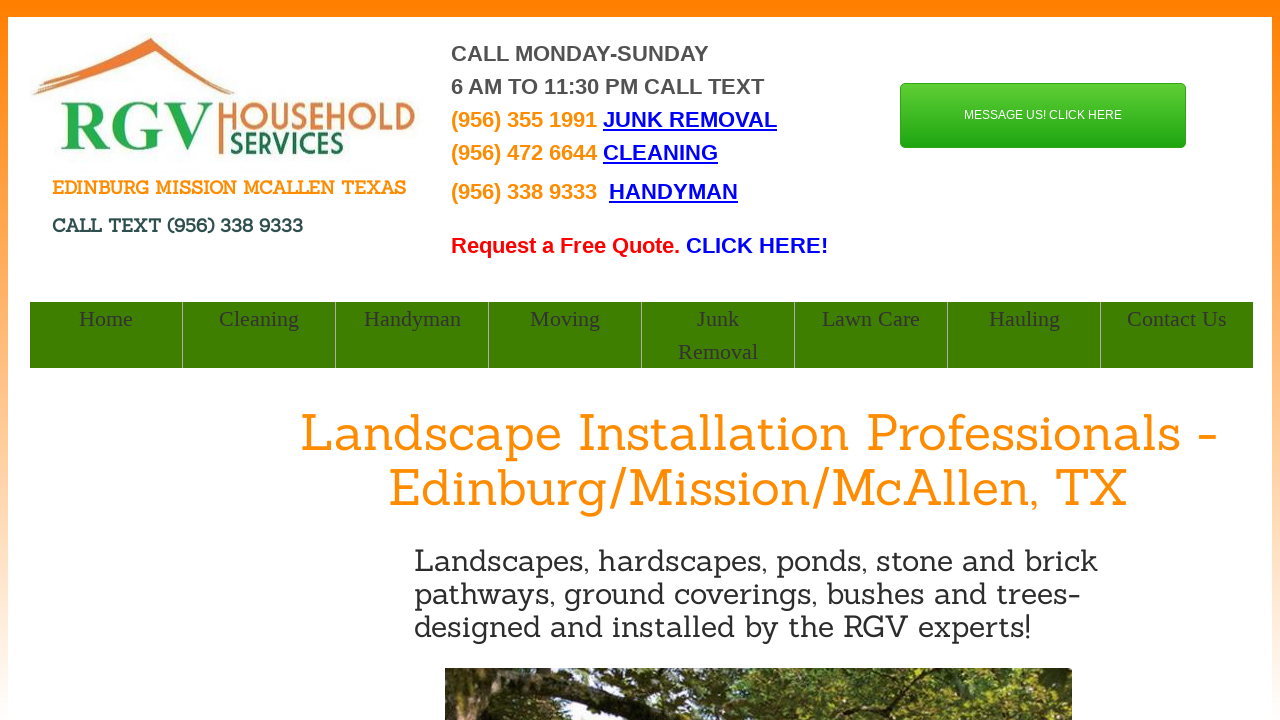

--- FILE ---
content_type: text/html; charset=utf-8
request_url: http://www.rgvhouseholdservices.com/landcape-intallation.html
body_size: 39491
content:
 <!DOCTYPE html><html lang="en" dir="ltr" data-tcc-ignore=""><head><title>Landcape Intallation Service in The Edinburg|Mission|McAllen|area|RGV|Outdoor|yard|Proffesionals </title><meta http-equiv="content-type" content="text/html; charset=UTF-8"><meta http-equiv="X-UA-Compatible" content="IE=edge,chrome=1"><link rel="stylesheet" type="text/css" href="site.css?v="><script> if (typeof ($sf) === "undefined") { $sf = { baseUrl: "https://p3pprd001.cloudstorage.secureserver.net/wsbv7-assets/WSB7_J_20250203_0321_DEP-02032_5406/v2", skin: "app", preload: 0, require: { jquery: "https://p3pprd001.cloudstorage.secureserver.net/wsbv7-assets/WSB7_J_20250203_0321_DEP-02032_5406/v2/libs/jquery/jq.js", paths: { "wsbcore": "common/wsb/core", "knockout": "libs/knockout/knockout" } } }; } </script><script id="duel" src="//img1.wsimg.com/starfield/duel/v2.5.8/duel.js?appid=O3BkA5J1#TzNCa0E1SjF2Mi41Ljdwcm9k"></script><script> define('jquery', ['jq!starfield/jquery.mod'], function(m) { return m; }); define('appconfig', [], { documentDownloadBaseUrl: 'http://nebula.wsimg.com' }); </script><link rel="shortcut icon" href="//nebula.phx3.secureserver.net/50140dcbe70cdb668265bef0b6264b71?AccessKeyId=6F25E3945A624ABDA6C3&disposition=0&alloworigin=1"><meta name="msvalidate.01" content="ED48E76F2C65D4A3FC3DDAE3039741B7"><meta name="google-site-verification" content="n_Y2owZBEjKtaDsMAAJ1jmbpHacFcj7NyflvWQnAj60"><meta http-equiv="Content-Location" content="landcape-intallation.html"><meta name="generator" content="Starfield Technologies; Go Daddy Website Builder 7.0.5350"><meta name="description" content="At RGV, we take your yard to beautiful every time with our landscape installation services in the Edinburg/Mission/Mcallen Area. We design and Install and even maintain the landscape of your dreams at RGV -(956) 587-3487 CALL TODAY! Free Estimates!"><meta property="og:type" content="website"><meta property="og:title" content="Landcape Intallation Service in The Edinburg|Mission|McAllen|area|RGV|Outdoor|yard|Proffesionals "><meta property="og:site_name" content="RGV HOUSEHOLD SERVICES"><meta property="og:url" content="http://www.rgvhouseholdservices.com/landcape-intallation.html"><meta property="og:description" content="At RGV, we take your yard to beautiful every time with our landscape installation services in the Edinburg/Mission/Mcallen Area. We design and Install and even maintain the landscape of your dreams at RGV -(956) 587-3487 CALL TODAY! Free Estimates!"><meta property="og:image" content="//nebula.wsimg.com/8865fbdb3345875442d078ce5be5aa3d?AccessKeyId=6F25E3945A624ABDA6C3&disposition=0&alloworigin=1"></head><body><style data-inline-fonts>/* vietnamese */
@font-face {
  font-family: 'Allura';
  font-style: normal;
  font-weight: 400;
  src: url(https://img1.wsimg.com/gfonts/s/allura/v23/9oRPNYsQpS4zjuA_hAgWDto.woff2) format('woff2');
  unicode-range: U+0102-0103, U+0110-0111, U+0128-0129, U+0168-0169, U+01A0-01A1, U+01AF-01B0, U+0300-0301, U+0303-0304, U+0308-0309, U+0323, U+0329, U+1EA0-1EF9, U+20AB;
}
/* latin-ext */
@font-face {
  font-family: 'Allura';
  font-style: normal;
  font-weight: 400;
  src: url(https://img1.wsimg.com/gfonts/s/allura/v23/9oRPNYsQpS4zjuA_hQgWDto.woff2) format('woff2');
  unicode-range: U+0100-02BA, U+02BD-02C5, U+02C7-02CC, U+02CE-02D7, U+02DD-02FF, U+0304, U+0308, U+0329, U+1D00-1DBF, U+1E00-1E9F, U+1EF2-1EFF, U+2020, U+20A0-20AB, U+20AD-20C0, U+2113, U+2C60-2C7F, U+A720-A7FF;
}
/* latin */
@font-face {
  font-family: 'Allura';
  font-style: normal;
  font-weight: 400;
  src: url(https://img1.wsimg.com/gfonts/s/allura/v23/9oRPNYsQpS4zjuA_iwgW.woff2) format('woff2');
  unicode-range: U+0000-00FF, U+0131, U+0152-0153, U+02BB-02BC, U+02C6, U+02DA, U+02DC, U+0304, U+0308, U+0329, U+2000-206F, U+20AC, U+2122, U+2191, U+2193, U+2212, U+2215, U+FEFF, U+FFFD;
}
/* cyrillic */
@font-face {
  font-family: 'Amatic SC';
  font-style: normal;
  font-weight: 400;
  src: url(https://img1.wsimg.com/gfonts/s/amaticsc/v28/TUZyzwprpvBS1izr_vOEDuSfQZQ.woff2) format('woff2');
  unicode-range: U+0301, U+0400-045F, U+0490-0491, U+04B0-04B1, U+2116;
}
/* hebrew */
@font-face {
  font-family: 'Amatic SC';
  font-style: normal;
  font-weight: 400;
  src: url(https://img1.wsimg.com/gfonts/s/amaticsc/v28/TUZyzwprpvBS1izr_vOECOSfQZQ.woff2) format('woff2');
  unicode-range: U+0307-0308, U+0590-05FF, U+200C-2010, U+20AA, U+25CC, U+FB1D-FB4F;
}
/* vietnamese */
@font-face {
  font-family: 'Amatic SC';
  font-style: normal;
  font-weight: 400;
  src: url(https://img1.wsimg.com/gfonts/s/amaticsc/v28/TUZyzwprpvBS1izr_vOEBeSfQZQ.woff2) format('woff2');
  unicode-range: U+0102-0103, U+0110-0111, U+0128-0129, U+0168-0169, U+01A0-01A1, U+01AF-01B0, U+0300-0301, U+0303-0304, U+0308-0309, U+0323, U+0329, U+1EA0-1EF9, U+20AB;
}
/* latin-ext */
@font-face {
  font-family: 'Amatic SC';
  font-style: normal;
  font-weight: 400;
  src: url(https://img1.wsimg.com/gfonts/s/amaticsc/v28/TUZyzwprpvBS1izr_vOEBOSfQZQ.woff2) format('woff2');
  unicode-range: U+0100-02BA, U+02BD-02C5, U+02C7-02CC, U+02CE-02D7, U+02DD-02FF, U+0304, U+0308, U+0329, U+1D00-1DBF, U+1E00-1E9F, U+1EF2-1EFF, U+2020, U+20A0-20AB, U+20AD-20C0, U+2113, U+2C60-2C7F, U+A720-A7FF;
}
/* latin */
@font-face {
  font-family: 'Amatic SC';
  font-style: normal;
  font-weight: 400;
  src: url(https://img1.wsimg.com/gfonts/s/amaticsc/v28/TUZyzwprpvBS1izr_vOECuSf.woff2) format('woff2');
  unicode-range: U+0000-00FF, U+0131, U+0152-0153, U+02BB-02BC, U+02C6, U+02DA, U+02DC, U+0304, U+0308, U+0329, U+2000-206F, U+20AC, U+2122, U+2191, U+2193, U+2212, U+2215, U+FEFF, U+FFFD;
}
/* vietnamese */
@font-face {
  font-family: 'Arizonia';
  font-style: normal;
  font-weight: 400;
  src: url(https://img1.wsimg.com/gfonts/s/arizonia/v23/neIIzCemt4A5qa7mv5WOFqwKUQ.woff2) format('woff2');
  unicode-range: U+0102-0103, U+0110-0111, U+0128-0129, U+0168-0169, U+01A0-01A1, U+01AF-01B0, U+0300-0301, U+0303-0304, U+0308-0309, U+0323, U+0329, U+1EA0-1EF9, U+20AB;
}
/* latin-ext */
@font-face {
  font-family: 'Arizonia';
  font-style: normal;
  font-weight: 400;
  src: url(https://img1.wsimg.com/gfonts/s/arizonia/v23/neIIzCemt4A5qa7mv5WPFqwKUQ.woff2) format('woff2');
  unicode-range: U+0100-02BA, U+02BD-02C5, U+02C7-02CC, U+02CE-02D7, U+02DD-02FF, U+0304, U+0308, U+0329, U+1D00-1DBF, U+1E00-1E9F, U+1EF2-1EFF, U+2020, U+20A0-20AB, U+20AD-20C0, U+2113, U+2C60-2C7F, U+A720-A7FF;
}
/* latin */
@font-face {
  font-family: 'Arizonia';
  font-style: normal;
  font-weight: 400;
  src: url(https://img1.wsimg.com/gfonts/s/arizonia/v23/neIIzCemt4A5qa7mv5WBFqw.woff2) format('woff2');
  unicode-range: U+0000-00FF, U+0131, U+0152-0153, U+02BB-02BC, U+02C6, U+02DA, U+02DC, U+0304, U+0308, U+0329, U+2000-206F, U+20AC, U+2122, U+2191, U+2193, U+2212, U+2215, U+FEFF, U+FFFD;
}
/* latin */
@font-face {
  font-family: 'Averia Sans Libre';
  font-style: normal;
  font-weight: 400;
  src: url(https://img1.wsimg.com/gfonts/s/averiasanslibre/v20/ga6XaxZG_G5OvCf_rt7FH3B6BHLMEdVOEoI.woff2) format('woff2');
  unicode-range: U+0000-00FF, U+0131, U+0152-0153, U+02BB-02BC, U+02C6, U+02DA, U+02DC, U+0304, U+0308, U+0329, U+2000-206F, U+20AC, U+2122, U+2191, U+2193, U+2212, U+2215, U+FEFF, U+FFFD;
}
/* latin */
@font-face {
  font-family: 'Cabin Sketch';
  font-style: normal;
  font-weight: 400;
  src: url(https://img1.wsimg.com/gfonts/s/cabinsketch/v23/QGYpz_kZZAGCONcK2A4bGOj8mNhN.woff2) format('woff2');
  unicode-range: U+0000-00FF, U+0131, U+0152-0153, U+02BB-02BC, U+02C6, U+02DA, U+02DC, U+0304, U+0308, U+0329, U+2000-206F, U+20AC, U+2122, U+2191, U+2193, U+2212, U+2215, U+FEFF, U+FFFD;
}
/* vietnamese */
@font-face {
  font-family: 'Francois One';
  font-style: normal;
  font-weight: 400;
  src: url(https://img1.wsimg.com/gfonts/s/francoisone/v22/_Xmr-H4zszafZw3A-KPSZut9zgiRi_Y.woff2) format('woff2');
  unicode-range: U+0102-0103, U+0110-0111, U+0128-0129, U+0168-0169, U+01A0-01A1, U+01AF-01B0, U+0300-0301, U+0303-0304, U+0308-0309, U+0323, U+0329, U+1EA0-1EF9, U+20AB;
}
/* latin-ext */
@font-face {
  font-family: 'Francois One';
  font-style: normal;
  font-weight: 400;
  src: url(https://img1.wsimg.com/gfonts/s/francoisone/v22/_Xmr-H4zszafZw3A-KPSZut9zwiRi_Y.woff2) format('woff2');
  unicode-range: U+0100-02BA, U+02BD-02C5, U+02C7-02CC, U+02CE-02D7, U+02DD-02FF, U+0304, U+0308, U+0329, U+1D00-1DBF, U+1E00-1E9F, U+1EF2-1EFF, U+2020, U+20A0-20AB, U+20AD-20C0, U+2113, U+2C60-2C7F, U+A720-A7FF;
}
/* latin */
@font-face {
  font-family: 'Francois One';
  font-style: normal;
  font-weight: 400;
  src: url(https://img1.wsimg.com/gfonts/s/francoisone/v22/_Xmr-H4zszafZw3A-KPSZut9wQiR.woff2) format('woff2');
  unicode-range: U+0000-00FF, U+0131, U+0152-0153, U+02BB-02BC, U+02C6, U+02DA, U+02DC, U+0304, U+0308, U+0329, U+2000-206F, U+20AC, U+2122, U+2191, U+2193, U+2212, U+2215, U+FEFF, U+FFFD;
}
/* latin-ext */
@font-face {
  font-family: 'Fredericka the Great';
  font-style: normal;
  font-weight: 400;
  src: url(https://img1.wsimg.com/gfonts/s/frederickathegreat/v23/9Bt33CxNwt7aOctW2xjbCstzwVKsIBVV--StxbcVcg.woff2) format('woff2');
  unicode-range: U+0100-02BA, U+02BD-02C5, U+02C7-02CC, U+02CE-02D7, U+02DD-02FF, U+0304, U+0308, U+0329, U+1D00-1DBF, U+1E00-1E9F, U+1EF2-1EFF, U+2020, U+20A0-20AB, U+20AD-20C0, U+2113, U+2C60-2C7F, U+A720-A7FF;
}
/* latin */
@font-face {
  font-family: 'Fredericka the Great';
  font-style: normal;
  font-weight: 400;
  src: url(https://img1.wsimg.com/gfonts/s/frederickathegreat/v23/9Bt33CxNwt7aOctW2xjbCstzwVKsIBVV--Sjxbc.woff2) format('woff2');
  unicode-range: U+0000-00FF, U+0131, U+0152-0153, U+02BB-02BC, U+02C6, U+02DA, U+02DC, U+0304, U+0308, U+0329, U+2000-206F, U+20AC, U+2122, U+2191, U+2193, U+2212, U+2215, U+FEFF, U+FFFD;
}
/* latin */
@font-face {
  font-family: 'Jacques Francois Shadow';
  font-style: normal;
  font-weight: 400;
  src: url(https://img1.wsimg.com/gfonts/s/jacquesfrancoisshadow/v27/KR1FBtOz8PKTMk-kqdkLVrvR0ECFrB6Pin-2_p8Suno.woff2) format('woff2');
  unicode-range: U+0000-00FF, U+0131, U+0152-0153, U+02BB-02BC, U+02C6, U+02DA, U+02DC, U+0304, U+0308, U+0329, U+2000-206F, U+20AC, U+2122, U+2191, U+2193, U+2212, U+2215, U+FEFF, U+FFFD;
}
/* latin */
@font-face {
  font-family: 'Josefin Slab';
  font-style: normal;
  font-weight: 400;
  src: url(https://img1.wsimg.com/gfonts/s/josefinslab/v29/lW-swjwOK3Ps5GSJlNNkMalNpiZe_ldbOR4W71msR349Kg.woff2) format('woff2');
  unicode-range: U+0000-00FF, U+0131, U+0152-0153, U+02BB-02BC, U+02C6, U+02DA, U+02DC, U+0304, U+0308, U+0329, U+2000-206F, U+20AC, U+2122, U+2191, U+2193, U+2212, U+2215, U+FEFF, U+FFFD;
}
/* latin-ext */
@font-face {
  font-family: 'Kaushan Script';
  font-style: normal;
  font-weight: 400;
  src: url(https://img1.wsimg.com/gfonts/s/kaushanscript/v19/vm8vdRfvXFLG3OLnsO15WYS5DG72wNJHMw.woff2) format('woff2');
  unicode-range: U+0100-02BA, U+02BD-02C5, U+02C7-02CC, U+02CE-02D7, U+02DD-02FF, U+0304, U+0308, U+0329, U+1D00-1DBF, U+1E00-1E9F, U+1EF2-1EFF, U+2020, U+20A0-20AB, U+20AD-20C0, U+2113, U+2C60-2C7F, U+A720-A7FF;
}
/* latin */
@font-face {
  font-family: 'Kaushan Script';
  font-style: normal;
  font-weight: 400;
  src: url(https://img1.wsimg.com/gfonts/s/kaushanscript/v19/vm8vdRfvXFLG3OLnsO15WYS5DG74wNI.woff2) format('woff2');
  unicode-range: U+0000-00FF, U+0131, U+0152-0153, U+02BB-02BC, U+02C6, U+02DA, U+02DC, U+0304, U+0308, U+0329, U+2000-206F, U+20AC, U+2122, U+2191, U+2193, U+2212, U+2215, U+FEFF, U+FFFD;
}
/* latin-ext */
@font-face {
  font-family: 'Love Ya Like A Sister';
  font-style: normal;
  font-weight: 400;
  src: url(https://img1.wsimg.com/gfonts/s/loveyalikeasister/v23/R70EjzUBlOqPeouhFDfR80-0FhOqJubN-BeL-3xdgGE.woff2) format('woff2');
  unicode-range: U+0100-02BA, U+02BD-02C5, U+02C7-02CC, U+02CE-02D7, U+02DD-02FF, U+0304, U+0308, U+0329, U+1D00-1DBF, U+1E00-1E9F, U+1EF2-1EFF, U+2020, U+20A0-20AB, U+20AD-20C0, U+2113, U+2C60-2C7F, U+A720-A7FF;
}
/* latin */
@font-face {
  font-family: 'Love Ya Like A Sister';
  font-style: normal;
  font-weight: 400;
  src: url(https://img1.wsimg.com/gfonts/s/loveyalikeasister/v23/R70EjzUBlOqPeouhFDfR80-0FhOqJubN-BeL9Xxd.woff2) format('woff2');
  unicode-range: U+0000-00FF, U+0131, U+0152-0153, U+02BB-02BC, U+02C6, U+02DA, U+02DC, U+0304, U+0308, U+0329, U+2000-206F, U+20AC, U+2122, U+2191, U+2193, U+2212, U+2215, U+FEFF, U+FFFD;
}
/* cyrillic-ext */
@font-face {
  font-family: 'Merriweather';
  font-style: normal;
  font-weight: 400;
  font-stretch: 100%;
  src: url(https://img1.wsimg.com/gfonts/s/merriweather/v33/u-4D0qyriQwlOrhSvowK_l5UcA6zuSYEqOzpPe3HOZJ5eX1WtLaQwmYiScCmDxhtNOKl8yDr3icaGV31GvU.woff2) format('woff2');
  unicode-range: U+0460-052F, U+1C80-1C8A, U+20B4, U+2DE0-2DFF, U+A640-A69F, U+FE2E-FE2F;
}
/* cyrillic */
@font-face {
  font-family: 'Merriweather';
  font-style: normal;
  font-weight: 400;
  font-stretch: 100%;
  src: url(https://img1.wsimg.com/gfonts/s/merriweather/v33/u-4D0qyriQwlOrhSvowK_l5UcA6zuSYEqOzpPe3HOZJ5eX1WtLaQwmYiScCmDxhtNOKl8yDr3icaEF31GvU.woff2) format('woff2');
  unicode-range: U+0301, U+0400-045F, U+0490-0491, U+04B0-04B1, U+2116;
}
/* vietnamese */
@font-face {
  font-family: 'Merriweather';
  font-style: normal;
  font-weight: 400;
  font-stretch: 100%;
  src: url(https://img1.wsimg.com/gfonts/s/merriweather/v33/u-4D0qyriQwlOrhSvowK_l5UcA6zuSYEqOzpPe3HOZJ5eX1WtLaQwmYiScCmDxhtNOKl8yDr3icaG131GvU.woff2) format('woff2');
  unicode-range: U+0102-0103, U+0110-0111, U+0128-0129, U+0168-0169, U+01A0-01A1, U+01AF-01B0, U+0300-0301, U+0303-0304, U+0308-0309, U+0323, U+0329, U+1EA0-1EF9, U+20AB;
}
/* latin-ext */
@font-face {
  font-family: 'Merriweather';
  font-style: normal;
  font-weight: 400;
  font-stretch: 100%;
  src: url(https://img1.wsimg.com/gfonts/s/merriweather/v33/u-4D0qyriQwlOrhSvowK_l5UcA6zuSYEqOzpPe3HOZJ5eX1WtLaQwmYiScCmDxhtNOKl8yDr3icaGl31GvU.woff2) format('woff2');
  unicode-range: U+0100-02BA, U+02BD-02C5, U+02C7-02CC, U+02CE-02D7, U+02DD-02FF, U+0304, U+0308, U+0329, U+1D00-1DBF, U+1E00-1E9F, U+1EF2-1EFF, U+2020, U+20A0-20AB, U+20AD-20C0, U+2113, U+2C60-2C7F, U+A720-A7FF;
}
/* latin */
@font-face {
  font-family: 'Merriweather';
  font-style: normal;
  font-weight: 400;
  font-stretch: 100%;
  src: url(https://img1.wsimg.com/gfonts/s/merriweather/v33/u-4D0qyriQwlOrhSvowK_l5UcA6zuSYEqOzpPe3HOZJ5eX1WtLaQwmYiScCmDxhtNOKl8yDr3icaFF31.woff2) format('woff2');
  unicode-range: U+0000-00FF, U+0131, U+0152-0153, U+02BB-02BC, U+02C6, U+02DA, U+02DC, U+0304, U+0308, U+0329, U+2000-206F, U+20AC, U+2122, U+2191, U+2193, U+2212, U+2215, U+FEFF, U+FFFD;
}
/* latin-ext */
@font-face {
  font-family: 'Offside';
  font-style: normal;
  font-weight: 400;
  src: url(https://img1.wsimg.com/gfonts/s/offside/v26/HI_KiYMWKa9QrAykc5joR6-d.woff2) format('woff2');
  unicode-range: U+0100-02BA, U+02BD-02C5, U+02C7-02CC, U+02CE-02D7, U+02DD-02FF, U+0304, U+0308, U+0329, U+1D00-1DBF, U+1E00-1E9F, U+1EF2-1EFF, U+2020, U+20A0-20AB, U+20AD-20C0, U+2113, U+2C60-2C7F, U+A720-A7FF;
}
/* latin */
@font-face {
  font-family: 'Offside';
  font-style: normal;
  font-weight: 400;
  src: url(https://img1.wsimg.com/gfonts/s/offside/v26/HI_KiYMWKa9QrAykc5boRw.woff2) format('woff2');
  unicode-range: U+0000-00FF, U+0131, U+0152-0153, U+02BB-02BC, U+02C6, U+02DA, U+02DC, U+0304, U+0308, U+0329, U+2000-206F, U+20AC, U+2122, U+2191, U+2193, U+2212, U+2215, U+FEFF, U+FFFD;
}
/* cyrillic-ext */
@font-face {
  font-family: 'Open Sans';
  font-style: normal;
  font-weight: 400;
  font-stretch: 100%;
  src: url(https://img1.wsimg.com/gfonts/s/opensans/v44/memSYaGs126MiZpBA-UvWbX2vVnXBbObj2OVZyOOSr4dVJWUgsjZ0B4taVIGxA.woff2) format('woff2');
  unicode-range: U+0460-052F, U+1C80-1C8A, U+20B4, U+2DE0-2DFF, U+A640-A69F, U+FE2E-FE2F;
}
/* cyrillic */
@font-face {
  font-family: 'Open Sans';
  font-style: normal;
  font-weight: 400;
  font-stretch: 100%;
  src: url(https://img1.wsimg.com/gfonts/s/opensans/v44/memSYaGs126MiZpBA-UvWbX2vVnXBbObj2OVZyOOSr4dVJWUgsjZ0B4kaVIGxA.woff2) format('woff2');
  unicode-range: U+0301, U+0400-045F, U+0490-0491, U+04B0-04B1, U+2116;
}
/* greek-ext */
@font-face {
  font-family: 'Open Sans';
  font-style: normal;
  font-weight: 400;
  font-stretch: 100%;
  src: url(https://img1.wsimg.com/gfonts/s/opensans/v44/memSYaGs126MiZpBA-UvWbX2vVnXBbObj2OVZyOOSr4dVJWUgsjZ0B4saVIGxA.woff2) format('woff2');
  unicode-range: U+1F00-1FFF;
}
/* greek */
@font-face {
  font-family: 'Open Sans';
  font-style: normal;
  font-weight: 400;
  font-stretch: 100%;
  src: url(https://img1.wsimg.com/gfonts/s/opensans/v44/memSYaGs126MiZpBA-UvWbX2vVnXBbObj2OVZyOOSr4dVJWUgsjZ0B4jaVIGxA.woff2) format('woff2');
  unicode-range: U+0370-0377, U+037A-037F, U+0384-038A, U+038C, U+038E-03A1, U+03A3-03FF;
}
/* hebrew */
@font-face {
  font-family: 'Open Sans';
  font-style: normal;
  font-weight: 400;
  font-stretch: 100%;
  src: url(https://img1.wsimg.com/gfonts/s/opensans/v44/memSYaGs126MiZpBA-UvWbX2vVnXBbObj2OVZyOOSr4dVJWUgsjZ0B4iaVIGxA.woff2) format('woff2');
  unicode-range: U+0307-0308, U+0590-05FF, U+200C-2010, U+20AA, U+25CC, U+FB1D-FB4F;
}
/* math */
@font-face {
  font-family: 'Open Sans';
  font-style: normal;
  font-weight: 400;
  font-stretch: 100%;
  src: url(https://img1.wsimg.com/gfonts/s/opensans/v44/memSYaGs126MiZpBA-UvWbX2vVnXBbObj2OVZyOOSr4dVJWUgsjZ0B5caVIGxA.woff2) format('woff2');
  unicode-range: U+0302-0303, U+0305, U+0307-0308, U+0310, U+0312, U+0315, U+031A, U+0326-0327, U+032C, U+032F-0330, U+0332-0333, U+0338, U+033A, U+0346, U+034D, U+0391-03A1, U+03A3-03A9, U+03B1-03C9, U+03D1, U+03D5-03D6, U+03F0-03F1, U+03F4-03F5, U+2016-2017, U+2034-2038, U+203C, U+2040, U+2043, U+2047, U+2050, U+2057, U+205F, U+2070-2071, U+2074-208E, U+2090-209C, U+20D0-20DC, U+20E1, U+20E5-20EF, U+2100-2112, U+2114-2115, U+2117-2121, U+2123-214F, U+2190, U+2192, U+2194-21AE, U+21B0-21E5, U+21F1-21F2, U+21F4-2211, U+2213-2214, U+2216-22FF, U+2308-230B, U+2310, U+2319, U+231C-2321, U+2336-237A, U+237C, U+2395, U+239B-23B7, U+23D0, U+23DC-23E1, U+2474-2475, U+25AF, U+25B3, U+25B7, U+25BD, U+25C1, U+25CA, U+25CC, U+25FB, U+266D-266F, U+27C0-27FF, U+2900-2AFF, U+2B0E-2B11, U+2B30-2B4C, U+2BFE, U+3030, U+FF5B, U+FF5D, U+1D400-1D7FF, U+1EE00-1EEFF;
}
/* symbols */
@font-face {
  font-family: 'Open Sans';
  font-style: normal;
  font-weight: 400;
  font-stretch: 100%;
  src: url(https://img1.wsimg.com/gfonts/s/opensans/v44/memSYaGs126MiZpBA-UvWbX2vVnXBbObj2OVZyOOSr4dVJWUgsjZ0B5OaVIGxA.woff2) format('woff2');
  unicode-range: U+0001-000C, U+000E-001F, U+007F-009F, U+20DD-20E0, U+20E2-20E4, U+2150-218F, U+2190, U+2192, U+2194-2199, U+21AF, U+21E6-21F0, U+21F3, U+2218-2219, U+2299, U+22C4-22C6, U+2300-243F, U+2440-244A, U+2460-24FF, U+25A0-27BF, U+2800-28FF, U+2921-2922, U+2981, U+29BF, U+29EB, U+2B00-2BFF, U+4DC0-4DFF, U+FFF9-FFFB, U+10140-1018E, U+10190-1019C, U+101A0, U+101D0-101FD, U+102E0-102FB, U+10E60-10E7E, U+1D2C0-1D2D3, U+1D2E0-1D37F, U+1F000-1F0FF, U+1F100-1F1AD, U+1F1E6-1F1FF, U+1F30D-1F30F, U+1F315, U+1F31C, U+1F31E, U+1F320-1F32C, U+1F336, U+1F378, U+1F37D, U+1F382, U+1F393-1F39F, U+1F3A7-1F3A8, U+1F3AC-1F3AF, U+1F3C2, U+1F3C4-1F3C6, U+1F3CA-1F3CE, U+1F3D4-1F3E0, U+1F3ED, U+1F3F1-1F3F3, U+1F3F5-1F3F7, U+1F408, U+1F415, U+1F41F, U+1F426, U+1F43F, U+1F441-1F442, U+1F444, U+1F446-1F449, U+1F44C-1F44E, U+1F453, U+1F46A, U+1F47D, U+1F4A3, U+1F4B0, U+1F4B3, U+1F4B9, U+1F4BB, U+1F4BF, U+1F4C8-1F4CB, U+1F4D6, U+1F4DA, U+1F4DF, U+1F4E3-1F4E6, U+1F4EA-1F4ED, U+1F4F7, U+1F4F9-1F4FB, U+1F4FD-1F4FE, U+1F503, U+1F507-1F50B, U+1F50D, U+1F512-1F513, U+1F53E-1F54A, U+1F54F-1F5FA, U+1F610, U+1F650-1F67F, U+1F687, U+1F68D, U+1F691, U+1F694, U+1F698, U+1F6AD, U+1F6B2, U+1F6B9-1F6BA, U+1F6BC, U+1F6C6-1F6CF, U+1F6D3-1F6D7, U+1F6E0-1F6EA, U+1F6F0-1F6F3, U+1F6F7-1F6FC, U+1F700-1F7FF, U+1F800-1F80B, U+1F810-1F847, U+1F850-1F859, U+1F860-1F887, U+1F890-1F8AD, U+1F8B0-1F8BB, U+1F8C0-1F8C1, U+1F900-1F90B, U+1F93B, U+1F946, U+1F984, U+1F996, U+1F9E9, U+1FA00-1FA6F, U+1FA70-1FA7C, U+1FA80-1FA89, U+1FA8F-1FAC6, U+1FACE-1FADC, U+1FADF-1FAE9, U+1FAF0-1FAF8, U+1FB00-1FBFF;
}
/* vietnamese */
@font-face {
  font-family: 'Open Sans';
  font-style: normal;
  font-weight: 400;
  font-stretch: 100%;
  src: url(https://img1.wsimg.com/gfonts/s/opensans/v44/memSYaGs126MiZpBA-UvWbX2vVnXBbObj2OVZyOOSr4dVJWUgsjZ0B4vaVIGxA.woff2) format('woff2');
  unicode-range: U+0102-0103, U+0110-0111, U+0128-0129, U+0168-0169, U+01A0-01A1, U+01AF-01B0, U+0300-0301, U+0303-0304, U+0308-0309, U+0323, U+0329, U+1EA0-1EF9, U+20AB;
}
/* latin-ext */
@font-face {
  font-family: 'Open Sans';
  font-style: normal;
  font-weight: 400;
  font-stretch: 100%;
  src: url(https://img1.wsimg.com/gfonts/s/opensans/v44/memSYaGs126MiZpBA-UvWbX2vVnXBbObj2OVZyOOSr4dVJWUgsjZ0B4uaVIGxA.woff2) format('woff2');
  unicode-range: U+0100-02BA, U+02BD-02C5, U+02C7-02CC, U+02CE-02D7, U+02DD-02FF, U+0304, U+0308, U+0329, U+1D00-1DBF, U+1E00-1E9F, U+1EF2-1EFF, U+2020, U+20A0-20AB, U+20AD-20C0, U+2113, U+2C60-2C7F, U+A720-A7FF;
}
/* latin */
@font-face {
  font-family: 'Open Sans';
  font-style: normal;
  font-weight: 400;
  font-stretch: 100%;
  src: url(https://img1.wsimg.com/gfonts/s/opensans/v44/memSYaGs126MiZpBA-UvWbX2vVnXBbObj2OVZyOOSr4dVJWUgsjZ0B4gaVI.woff2) format('woff2');
  unicode-range: U+0000-00FF, U+0131, U+0152-0153, U+02BB-02BC, U+02C6, U+02DA, U+02DC, U+0304, U+0308, U+0329, U+2000-206F, U+20AC, U+2122, U+2191, U+2193, U+2212, U+2215, U+FEFF, U+FFFD;
}
/* cyrillic-ext */
@font-face {
  font-family: 'Oswald';
  font-style: normal;
  font-weight: 400;
  src: url(https://img1.wsimg.com/gfonts/s/oswald/v57/TK3_WkUHHAIjg75cFRf3bXL8LICs1_FvsUtiZTaR.woff2) format('woff2');
  unicode-range: U+0460-052F, U+1C80-1C8A, U+20B4, U+2DE0-2DFF, U+A640-A69F, U+FE2E-FE2F;
}
/* cyrillic */
@font-face {
  font-family: 'Oswald';
  font-style: normal;
  font-weight: 400;
  src: url(https://img1.wsimg.com/gfonts/s/oswald/v57/TK3_WkUHHAIjg75cFRf3bXL8LICs1_FvsUJiZTaR.woff2) format('woff2');
  unicode-range: U+0301, U+0400-045F, U+0490-0491, U+04B0-04B1, U+2116;
}
/* vietnamese */
@font-face {
  font-family: 'Oswald';
  font-style: normal;
  font-weight: 400;
  src: url(https://img1.wsimg.com/gfonts/s/oswald/v57/TK3_WkUHHAIjg75cFRf3bXL8LICs1_FvsUliZTaR.woff2) format('woff2');
  unicode-range: U+0102-0103, U+0110-0111, U+0128-0129, U+0168-0169, U+01A0-01A1, U+01AF-01B0, U+0300-0301, U+0303-0304, U+0308-0309, U+0323, U+0329, U+1EA0-1EF9, U+20AB;
}
/* latin-ext */
@font-face {
  font-family: 'Oswald';
  font-style: normal;
  font-weight: 400;
  src: url(https://img1.wsimg.com/gfonts/s/oswald/v57/TK3_WkUHHAIjg75cFRf3bXL8LICs1_FvsUhiZTaR.woff2) format('woff2');
  unicode-range: U+0100-02BA, U+02BD-02C5, U+02C7-02CC, U+02CE-02D7, U+02DD-02FF, U+0304, U+0308, U+0329, U+1D00-1DBF, U+1E00-1E9F, U+1EF2-1EFF, U+2020, U+20A0-20AB, U+20AD-20C0, U+2113, U+2C60-2C7F, U+A720-A7FF;
}
/* latin */
@font-face {
  font-family: 'Oswald';
  font-style: normal;
  font-weight: 400;
  src: url(https://img1.wsimg.com/gfonts/s/oswald/v57/TK3_WkUHHAIjg75cFRf3bXL8LICs1_FvsUZiZQ.woff2) format('woff2');
  unicode-range: U+0000-00FF, U+0131, U+0152-0153, U+02BB-02BC, U+02C6, U+02DA, U+02DC, U+0304, U+0308, U+0329, U+2000-206F, U+20AC, U+2122, U+2191, U+2193, U+2212, U+2215, U+FEFF, U+FFFD;
}
/* latin-ext */
@font-face {
  font-family: 'Over the Rainbow';
  font-style: normal;
  font-weight: 400;
  src: url(https://img1.wsimg.com/gfonts/s/overtherainbow/v23/11haGoXG1k_HKhMLUWz7Mc7vvW5ulvqs9eA2.woff2) format('woff2');
  unicode-range: U+0100-02BA, U+02BD-02C5, U+02C7-02CC, U+02CE-02D7, U+02DD-02FF, U+0304, U+0308, U+0329, U+1D00-1DBF, U+1E00-1E9F, U+1EF2-1EFF, U+2020, U+20A0-20AB, U+20AD-20C0, U+2113, U+2C60-2C7F, U+A720-A7FF;
}
/* latin */
@font-face {
  font-family: 'Over the Rainbow';
  font-style: normal;
  font-weight: 400;
  src: url(https://img1.wsimg.com/gfonts/s/overtherainbow/v23/11haGoXG1k_HKhMLUWz7Mc7vvW5ulvSs9Q.woff2) format('woff2');
  unicode-range: U+0000-00FF, U+0131, U+0152-0153, U+02BB-02BC, U+02C6, U+02DA, U+02DC, U+0304, U+0308, U+0329, U+2000-206F, U+20AC, U+2122, U+2191, U+2193, U+2212, U+2215, U+FEFF, U+FFFD;
}
/* cyrillic-ext */
@font-face {
  font-family: 'Pacifico';
  font-style: normal;
  font-weight: 400;
  src: url(https://img1.wsimg.com/gfonts/s/pacifico/v23/FwZY7-Qmy14u9lezJ-6K6MmTpA.woff2) format('woff2');
  unicode-range: U+0460-052F, U+1C80-1C8A, U+20B4, U+2DE0-2DFF, U+A640-A69F, U+FE2E-FE2F;
}
/* cyrillic */
@font-face {
  font-family: 'Pacifico';
  font-style: normal;
  font-weight: 400;
  src: url(https://img1.wsimg.com/gfonts/s/pacifico/v23/FwZY7-Qmy14u9lezJ-6D6MmTpA.woff2) format('woff2');
  unicode-range: U+0301, U+0400-045F, U+0490-0491, U+04B0-04B1, U+2116;
}
/* vietnamese */
@font-face {
  font-family: 'Pacifico';
  font-style: normal;
  font-weight: 400;
  src: url(https://img1.wsimg.com/gfonts/s/pacifico/v23/FwZY7-Qmy14u9lezJ-6I6MmTpA.woff2) format('woff2');
  unicode-range: U+0102-0103, U+0110-0111, U+0128-0129, U+0168-0169, U+01A0-01A1, U+01AF-01B0, U+0300-0301, U+0303-0304, U+0308-0309, U+0323, U+0329, U+1EA0-1EF9, U+20AB;
}
/* latin-ext */
@font-face {
  font-family: 'Pacifico';
  font-style: normal;
  font-weight: 400;
  src: url(https://img1.wsimg.com/gfonts/s/pacifico/v23/FwZY7-Qmy14u9lezJ-6J6MmTpA.woff2) format('woff2');
  unicode-range: U+0100-02BA, U+02BD-02C5, U+02C7-02CC, U+02CE-02D7, U+02DD-02FF, U+0304, U+0308, U+0329, U+1D00-1DBF, U+1E00-1E9F, U+1EF2-1EFF, U+2020, U+20A0-20AB, U+20AD-20C0, U+2113, U+2C60-2C7F, U+A720-A7FF;
}
/* latin */
@font-face {
  font-family: 'Pacifico';
  font-style: normal;
  font-weight: 400;
  src: url(https://img1.wsimg.com/gfonts/s/pacifico/v23/FwZY7-Qmy14u9lezJ-6H6Mk.woff2) format('woff2');
  unicode-range: U+0000-00FF, U+0131, U+0152-0153, U+02BB-02BC, U+02C6, U+02DA, U+02DC, U+0304, U+0308, U+0329, U+2000-206F, U+20AC, U+2122, U+2191, U+2193, U+2212, U+2215, U+FEFF, U+FFFD;
}
/* latin-ext */
@font-face {
  font-family: 'Romanesco';
  font-style: normal;
  font-weight: 400;
  src: url(https://img1.wsimg.com/gfonts/s/romanesco/v22/w8gYH2ozQOY7_r_J7mSX1XYKmOo.woff2) format('woff2');
  unicode-range: U+0100-02BA, U+02BD-02C5, U+02C7-02CC, U+02CE-02D7, U+02DD-02FF, U+0304, U+0308, U+0329, U+1D00-1DBF, U+1E00-1E9F, U+1EF2-1EFF, U+2020, U+20A0-20AB, U+20AD-20C0, U+2113, U+2C60-2C7F, U+A720-A7FF;
}
/* latin */
@font-face {
  font-family: 'Romanesco';
  font-style: normal;
  font-weight: 400;
  src: url(https://img1.wsimg.com/gfonts/s/romanesco/v22/w8gYH2ozQOY7_r_J7mSX23YK.woff2) format('woff2');
  unicode-range: U+0000-00FF, U+0131, U+0152-0153, U+02BB-02BC, U+02C6, U+02DA, U+02DC, U+0304, U+0308, U+0329, U+2000-206F, U+20AC, U+2122, U+2191, U+2193, U+2212, U+2215, U+FEFF, U+FFFD;
}
/* latin-ext */
@font-face {
  font-family: 'Sacramento';
  font-style: normal;
  font-weight: 400;
  src: url(https://img1.wsimg.com/gfonts/s/sacramento/v17/buEzpo6gcdjy0EiZMBUG4CMf_exL.woff2) format('woff2');
  unicode-range: U+0100-02BA, U+02BD-02C5, U+02C7-02CC, U+02CE-02D7, U+02DD-02FF, U+0304, U+0308, U+0329, U+1D00-1DBF, U+1E00-1E9F, U+1EF2-1EFF, U+2020, U+20A0-20AB, U+20AD-20C0, U+2113, U+2C60-2C7F, U+A720-A7FF;
}
/* latin */
@font-face {
  font-family: 'Sacramento';
  font-style: normal;
  font-weight: 400;
  src: url(https://img1.wsimg.com/gfonts/s/sacramento/v17/buEzpo6gcdjy0EiZMBUG4C0f_Q.woff2) format('woff2');
  unicode-range: U+0000-00FF, U+0131, U+0152-0153, U+02BB-02BC, U+02C6, U+02DA, U+02DC, U+0304, U+0308, U+0329, U+2000-206F, U+20AC, U+2122, U+2191, U+2193, U+2212, U+2215, U+FEFF, U+FFFD;
}
/* latin-ext */
@font-face {
  font-family: 'Seaweed Script';
  font-style: normal;
  font-weight: 400;
  src: url(https://img1.wsimg.com/gfonts/s/seaweedscript/v17/bx6cNx6Tne2pxOATYE8C_Rsoe3WA8qY2VQ.woff2) format('woff2');
  unicode-range: U+0100-02BA, U+02BD-02C5, U+02C7-02CC, U+02CE-02D7, U+02DD-02FF, U+0304, U+0308, U+0329, U+1D00-1DBF, U+1E00-1E9F, U+1EF2-1EFF, U+2020, U+20A0-20AB, U+20AD-20C0, U+2113, U+2C60-2C7F, U+A720-A7FF;
}
/* latin */
@font-face {
  font-family: 'Seaweed Script';
  font-style: normal;
  font-weight: 400;
  src: url(https://img1.wsimg.com/gfonts/s/seaweedscript/v17/bx6cNx6Tne2pxOATYE8C_Rsoe3WO8qY.woff2) format('woff2');
  unicode-range: U+0000-00FF, U+0131, U+0152-0153, U+02BB-02BC, U+02C6, U+02DA, U+02DC, U+0304, U+0308, U+0329, U+2000-206F, U+20AC, U+2122, U+2191, U+2193, U+2212, U+2215, U+FEFF, U+FFFD;
}
/* latin-ext */
@font-face {
  font-family: 'Special Elite';
  font-style: normal;
  font-weight: 400;
  src: url(https://img1.wsimg.com/gfonts/s/specialelite/v20/XLYgIZbkc4JPUL5CVArUVL0ntn4OSEFt.woff2) format('woff2');
  unicode-range: U+0100-02BA, U+02BD-02C5, U+02C7-02CC, U+02CE-02D7, U+02DD-02FF, U+0304, U+0308, U+0329, U+1D00-1DBF, U+1E00-1E9F, U+1EF2-1EFF, U+2020, U+20A0-20AB, U+20AD-20C0, U+2113, U+2C60-2C7F, U+A720-A7FF;
}
/* latin */
@font-face {
  font-family: 'Special Elite';
  font-style: normal;
  font-weight: 400;
  src: url(https://img1.wsimg.com/gfonts/s/specialelite/v20/XLYgIZbkc4JPUL5CVArUVL0ntnAOSA.woff2) format('woff2');
  unicode-range: U+0000-00FF, U+0131, U+0152-0153, U+02BB-02BC, U+02C6, U+02DA, U+02DC, U+0304, U+0308, U+0329, U+2000-206F, U+20AC, U+2122, U+2191, U+2193, U+2212, U+2215, U+FEFF, U+FFFD;
}

/* latin-ext */
@font-face {
  font-family: 'Sanchez';
  font-style: normal;
  font-weight: 400;
  src: url(https://img1.wsimg.com/gfonts/s/sanchez/v17/Ycm2sZJORluHnXbIfmdR_SwE.woff2) format('woff2');
  unicode-range: U+0100-02BA, U+02BD-02C5, U+02C7-02CC, U+02CE-02D7, U+02DD-02FF, U+0304, U+0308, U+0329, U+1D00-1DBF, U+1E00-1E9F, U+1EF2-1EFF, U+2020, U+20A0-20AB, U+20AD-20C0, U+2113, U+2C60-2C7F, U+A720-A7FF;
}
/* latin */
@font-face {
  font-family: 'Sanchez';
  font-style: normal;
  font-weight: 400;
  src: url(https://img1.wsimg.com/gfonts/s/sanchez/v17/Ycm2sZJORluHnXbIfmlR_Q.woff2) format('woff2');
  unicode-range: U+0000-00FF, U+0131, U+0152-0153, U+02BB-02BC, U+02C6, U+02DA, U+02DC, U+0304, U+0308, U+0329, U+2000-206F, U+20AC, U+2122, U+2191, U+2193, U+2212, U+2215, U+FEFF, U+FFFD;
}
</style><style type="text/css"> #wsb-element-ddc48415-bf54-41c9-ac65-edbabbb280ad{top:66.49px;left:892px;position:absolute;z-index:777}#wsb-element-ddc48415-bf54-41c9-ac65-edbabbb280ad .wsb-button{width:264px;height:53px}#wsb-element-c14dfe79-510d-4f1f-bb8d-386e7ac163a0{top:212px;left:442.99px;position:absolute;z-index:774}#wsb-element-c14dfe79-510d-4f1f-bb8d-386e7ac163a0 .txt{width:439px;height:33px}#wsb-element-9a1118a2-1e99-4bb2-b287-7db7bb8045d4{top:285px;left:22px;position:absolute;z-index:24}#wsb-element-9a1118a2-1e99-4bb2-b287-7db7bb8045d4{width:1223px;height:56px}#wsb-element-8aea2f08-166e-44ce-9b81-c98123846a27{top:19.98px;left:442.99px;position:absolute;z-index:392}#wsb-element-8aea2f08-166e-44ce-9b81-c98123846a27 .txt{width:465px;height:174px}#wsb-element-66163199-afd0-4885-a3cc-1da4b30d032d{top:170px;left:43.99px;position:absolute;z-index:686}#wsb-element-66163199-afd0-4885-a3cc-1da4b30d032d .txt{width:408px;height:55px}#wsb-element-32a60481-915c-49e9-a220-34ff76152c31{top:16px;left:22px;position:absolute;z-index:99}#wsb-element-32a60481-915c-49e9-a220-34ff76152c31 .wsb-image-inner{}#wsb-element-32a60481-915c-49e9-a220-34ff76152c31 .wsb-image-inner div{width:398px;height:154px;position:relative;overflow:hidden}#wsb-element-32a60481-915c-49e9-a220-34ff76152c31 img{position:absolute}#wsb-element-1d735327-d4bb-492c-a46a-f4f48ddfad12{top:132px;left:44px;position:absolute;z-index:578}#wsb-element-1d735327-d4bb-492c-a46a-f4f48ddfad12 .txt{width:399px;height:55px}#wsb-element-ad619cab-c65f-40ae-a4dd-4d4ececa4c04{top:1239px;left:125px;position:absolute;z-index:342}#wsb-element-ad619cab-c65f-40ae-a4dd-4d4ececa4c04 .txt{width:453px;height:240px}#wsb-element-4dc53020-32ab-4b2b-b7a1-bfd8a1163824{top:1184px;left:691px;position:absolute;z-index:343}#wsb-element-4dc53020-32ab-4b2b-b7a1-bfd8a1163824 .wsb-image-inner{}#wsb-element-4dc53020-32ab-4b2b-b7a1-bfd8a1163824 .wsb-image-inner div{width:450px;height:300px;position:relative;overflow:hidden}#wsb-element-4dc53020-32ab-4b2b-b7a1-bfd8a1163824 img{position:absolute}#wsb-element-35666ce2-5367-4452-a6da-1da9a7f5426c{top:527px;left:406px;position:absolute;z-index:340}#wsb-element-35666ce2-5367-4452-a6da-1da9a7f5426c .txt{width:689px;height:99px}#wsb-element-21f23c8a-59ad-476f-8934-b0050bfa7deb{top:651px;left:437px;position:absolute;z-index:341}#wsb-element-21f23c8a-59ad-476f-8934-b0050bfa7deb .wsb-image-inner{}#wsb-element-21f23c8a-59ad-476f-8934-b0050bfa7deb .wsb-image-inner div{width:627px;height:504px;position:relative;overflow:hidden}#wsb-element-21f23c8a-59ad-476f-8934-b0050bfa7deb img{position:absolute}#wsb-element-0564c8fb-0835-4a69-b910-924f1c49aeea{top:388px;left:154px;position:absolute;z-index:339}#wsb-element-0564c8fb-0835-4a69-b910-924f1c49aeea .txt{width:1193px;height:110px} </style><div class="wsb-canvas body" style="filter: progid:DXImageTransform.Microsoft.gradient( startColorstr='#ff7f00', endColorstr='#ffffff',GradientType=0 ); background-image: ; background: -moz-linear-gradient(top, #ff7f00 0%, #ffffff 100%);; background: -webkit-gradient(linear, left top, left bottom, color-stop(0%,#ff7f00), color-stop(100%,#ffffff)); background: -webkit-linear-gradient(top, #ff7f00 0%, #ffffff 100%); background: -o-linear-gradient(top, #ff7f00 0%,#ffffff 100%); background: -ms-linear-gradient(top, #ff7f00 0%,#ffffff 100%); background: linear-gradient(to bottom, #ff7f00 0%,#ffffff 100%); background-position-x: center; background-position-y: center; background-position: center center; background-repeat: repeat; position: fixed; top: 0; bottom: 0; left: 0; right: 0; width: 100%; height: 100%; overflow: hidden;"><div class="wsb-canvas-page-container" style="position: absolute; top: 0; bottom: 0; left: 0; right: 0; width: 100%; height: 100%; overflow: auto;"><div id="wsb-canvas-template-page" class="wsb-canvas-page page" style="height: 1734px; margin: auto; width: 1264px; background-color: #ffffff; position: relative; margin-top: 17px"><div id="wsb-canvas-template-container" style="position: absolute;"> <div id="wsb-element-ddc48415-bf54-41c9-ac65-edbabbb280ad" class="wsb-element-button" data-type="element"> <div><a id="wsb-button-ddc48415-bf54-41c9-ac65-edbabbb280ad" class="wsb-button button_green " href="request-a-free-quote.html"><span class="button-content wsb-button-content" style="white-space:nowrap">MESSAGE US! CLICK HERE</span></a></div> </div><div id="wsb-element-c14dfe79-510d-4f1f-bb8d-386e7ac163a0" class="wsb-element-text" data-type="element"> <div class="txt "><p><span style="font-size:22px;"><strong><span style="color:#FF0000;">Request a Free Quote. </span><a href="request-a-free-quote.html" style="color: rgb(0, 0, 255);" target=""><span style="color:#0000FF;">CLICK HERE!&nbsp;</span></a></strong></span><br></p></div> </div><div id="wsb-element-9a1118a2-1e99-4bb2-b287-7db7bb8045d4" class="wsb-element-navigation" data-type="element"> <script type="text/javascript"> require(['designer/app/builder/ui/canvas/elements/navigation/subNavigation'], function (subnav) { subnav.initialize(); }); </script><div style="width: 1223px; height: 56px;" class="wsb-nav nav_simple nav-text-center nav-horizontal nav-btn-center nav-equal-width wsb-navigation-rendered-top-level-container" id="wsb-nav-9a1118a2-1e99-4bb2-b287-7db7bb8045d4"><style> #wsb-nav-9a1118a2-1e99-4bb2-b287-7db7bb8045d4.wsb-navigation-rendered-top-level-container ul > li > a {font-family:Georgia, serif;color:#333333;} #wsb-nav-9a1118a2-1e99-4bb2-b287-7db7bb8045d4.wsb-navigation-rendered-top-level-container > ul > li > a {font-size:22px;} #wsb-nav-9a1118a2-1e99-4bb2-b287-7db7bb8045d4.wsb-navigation-rendered-top-level-container ul > li, #wsb-nav-9a1118a2-1e99-4bb2-b287-7db7bb8045d4.wsb-navigation-rendered-top-level-container > ul > li > a, #wsb-nav-9a1118a2-1e99-4bb2-b287-7db7bb8045d4.wsb-navigation-rendered-top-level-container .nav-subnav li a {background-image:none;background-color:#3f7f00;} #wsb-nav-9a1118a2-1e99-4bb2-b287-7db7bb8045d4.wsb-navigation-rendered-top-level-container ul > li:hover, #wsb-nav-9a1118a2-1e99-4bb2-b287-7db7bb8045d4.wsb-navigation-rendered-top-level-container ul > li:hover > a, #wsb-nav-9a1118a2-1e99-4bb2-b287-7db7bb8045d4.wsb-navigation-rendered-top-level-container ul > li.active:hover, #wsb-nav-9a1118a2-1e99-4bb2-b287-7db7bb8045d4.wsb-navigation-rendered-top-level-container ul > li.active > a:hover, #wsb-nav-9a1118a2-1e99-4bb2-b287-7db7bb8045d4.wsb-navigation-rendered-top-level-container ul > li.active .nav-subnav li:hover, #wsb-nav-9a1118a2-1e99-4bb2-b287-7db7bb8045d4.wsb-navigation-rendered-top-level-container ul > li.active .nav-subnav li:hover > a {background-image:none;background-color:#333333 !important;color:#3f7f00 !important;} #wsb-nav-9a1118a2-1e99-4bb2-b287-7db7bb8045d4.wsb-navigation-rendered-top-level-container > ul.wsb-navigation-rendered-top-level-menu > li.active, #wsb-nav-9a1118a2-1e99-4bb2-b287-7db7bb8045d4.wsb-navigation-rendered-top-level-container > ul.wsb-navigation-rendered-top-level-menu > li.active > a {background-image:none;background-color:#3f7f00;color:#000000;} </style><ul class="wsb-navigation-rendered-top-level-menu "><li style="width: 12.5%" class="has-children"><a href="home.html" target="" data-title="Home" data-pageid="00000000-0000-0000-0000-000000356610" data-url="home.html">Home</a><ul class="wsb-navigation-rendered-top-level-menu nav-subnav"><li><a href="about.html" target="" data-title="About" data-pageid="ea93e925-165d-4e5f-81aa-889c41c0fe7e" data-url="about.html">About</a></li><li><a href="request-a-free-quote.html" target="" data-title="Request a Free Quote" data-pageid="eb6da50b-cea6-4c53-8c6a-d1e364d158a1" data-url="request-a-free-quote.html">Request a Free Quote</a></li><li><a href="cost-1.html" target="" data-title="Cost" data-pageid="6e11a403-c4a4-42f1-983f-511bffc90c44" data-url="cost-1.html">Cost</a></li><li><a href="disclaimer-1.html" target="" data-title="Disclaimer" data-pageid="8e7b83a9-6627-48e2-8c98-26c47853ecfd" data-url="disclaimer-1.html">Disclaimer</a></li><li class="has-children"><a href="employment.html" target="" data-title="Employment" data-pageid="2abd4427-8af1-4636-99bf-f160040c7d0b" data-url="employment.html">Employment</a><ul class="wsb-navigation-rendered-top-level-menu nav-subnav"><li><a href="careers-cleaning.html" target="" data-title="Careers Cleaning" data-pageid="b57522b7-ce15-4b05-8dc7-f8f1d0bd58bf" data-url="careers-cleaning.html">Careers Cleaning</a></li></ul></li><li><a href="resources-1.html" target="" data-title="Resources" data-pageid="f1f4d223-a3b7-44bd-af97-69d94a151ae2" data-url="resources-1.html">Resources</a></li><li class="has-children"><a href="service-area.html" target="" data-title="Service Area" data-pageid="70d81152-8fe5-4d36-852b-71d651697fce" data-url="service-area.html">Service Area</a><ul class="wsb-navigation-rendered-top-level-menu nav-subnav"><li><a href="alamo.html" target="" data-title="Alamo" data-pageid="6224868e-ae85-4a16-9559-9ae10237331a" data-url="alamo.html">Alamo</a></li><li><a href="donna.html" target="" data-title="Donna" data-pageid="45501e96-9814-4b8b-b91b-03534defa68d" data-url="donna.html">Donna</a></li><li><a href="edinburg.html" target="" data-title="Edinburg" data-pageid="6c5954d9-df4c-4e4b-8b18-9d72232fdb48" data-url="edinburg.html">Edinburg</a></li><li><a href="elsa.html" target="" data-title="Elsa" data-pageid="11219f67-fd44-429d-9db2-7b19141c6d7e" data-url="elsa.html">Elsa</a></li><li><a href="hidalgo.html" target="" data-title="Hidalgo" data-pageid="566979f1-23ec-4ad8-8c5f-60960b5a1b78" data-url="hidalgo.html">Hidalgo</a></li><li><a href="mcallen.html" target="" data-title="Mcallen" data-pageid="54f79ac9-fdbc-42e7-a3f9-abd43d2adfda" data-url="mcallen.html">Mcallen</a></li><li><a href="mercedes.html" target="" data-title="Mercedes" data-pageid="75f11708-b2bd-4230-bd23-55387b2a23da" data-url="mercedes.html">Mercedes</a></li><li><a href="pharr.html" target="" data-title="Pharr" data-pageid="ef046129-40d6-446a-9899-69d88b323a25" data-url="pharr.html">Pharr</a></li><li><a href="penitas.html" target="" data-title="Penitas" data-pageid="87712aa3-67ed-4cc7-a931-7571f4b1ebbb" data-url="penitas.html">Penitas</a></li><li><a href="san-juan.html" target="" data-title="San Juan" data-pageid="571c2cf1-8916-4b77-8333-88137af2f954" data-url="san-juan.html">San Juan</a></li><li><a href="weslaco.html" target="" data-title="Weslaco" data-pageid="254d2aeb-7040-4b9e-846c-17591b67b120" data-url="weslaco.html">Weslaco</a></li></ul></li><li><a href="reviews-1.html" target="" data-title="Reviews" data-pageid="8e17c2ef-158b-4eb4-a2cd-c1c030ef238b" data-url="reviews-1.html">Reviews</a></li><li><a href="welcome.html" target="" data-title="Welcome" data-pageid="00000000-0000-0000-0000-000000357164" data-url="welcome.html">Welcome</a></li><li><a href="mission.html" target="" data-title="Mission" data-pageid="3bda839f-3c34-4f65-a69b-478687227abf" data-url="mission.html">Mission</a></li></ul></li><li style="width: 12.5%" class="has-children"><a href="cleaning-1.html" target="" data-title="Cleaning" data-pageid="dccdc138-5824-4392-ace5-f0fe2ccfc345" data-url="cleaning-1.html">Cleaning</a><ul class="wsb-navigation-rendered-top-level-menu nav-subnav"><li class="has-children"><a href="janitorial-services-companies.html" target="" data-title="Janitorial Services Companies" data-pageid="7879a0dd-4b57-427a-92f0-f7402e55f50d" data-url="janitorial-services-companies.html">Janitorial Services Companies</a><ul class="wsb-navigation-rendered-top-level-menu nav-subnav"><li><a href="commercial-janitorial-services.html" target="" data-title="Commercial Janitorial Services" data-pageid="3829f64f-9b17-459d-949c-a8c8c1ce46fa" data-url="commercial-janitorial-services.html">Commercial Janitorial Services</a></li><li><a href="janitorial-cleaning-services.html" target="" data-title="Janitorial Cleaning Services" data-pageid="e5c31f93-6c1c-47df-a4d8-27d8a1dadd36" data-url="janitorial-cleaning-services.html">Janitorial Cleaning Services</a></li></ul></li><li class="has-children"><a href="residential-cleaning---house---apartment.html" target="" data-title="Residential Cleaning" data-pageid="b116d97c-1abf-4bba-b204-fb9d8a96f3b0" data-url="residential-cleaning---house---apartment.html">Residential Cleaning</a><ul class="wsb-navigation-rendered-top-level-menu nav-subnav"><li><a href="area-rug-cleaning.html" target="" data-title="Area Rug Cleaning" data-pageid="9137f54d-197a-4f73-bd93-44f972c56c88" data-url="area-rug-cleaning.html">Area Rug Cleaning</a></li><li><a href="apartment--cleaning.html" target="" data-title="Apartment Cleaning" data-pageid="d1a3222f-e02d-48bb-b63a-3393afe99f36" data-url="apartment--cleaning.html">Apartment Cleaning</a></li><li><a href="appliance-cleaning.html" target="" data-title="Appliance Cleaning" data-pageid="7e70a09d-0d00-4385-b6c1-19d2c85e22ba" data-url="appliance-cleaning.html">Appliance Cleaning</a></li><li><a href="bathroom-cleaning.html" target="" data-title="Bathroom Cleaning" data-pageid="b31b3f90-d860-41f6-914d-c1a605aaec4c" data-url="bathroom-cleaning.html">Bathroom Cleaning</a></li><li><a href="basement-cleanout.html" target="" data-title="Basement Cleanout" data-pageid="6c79ffca-7063-492a-81dd-bc92681529b1" data-url="basement-cleanout.html">Basement Cleanout</a></li><li><a href="condo-association-cleaning.html" target="" data-title="Condo Association Cleaning" data-pageid="47c75096-982c-4607-a23b-c8dd8ceda6b2" data-url="condo-association-cleaning.html">Condo Association Cleaning</a></li><li><a href="cleaning-giftcard.html" target="" data-title="Cleaning Giftcard" data-pageid="19994913-031e-4d2e-a255-01d8e60614e2" data-url="cleaning-giftcard.html">Cleaning Giftcard</a></li><li><a href="cleaning-service-for-pet-owners.html" target="" data-title="Cleaning Service For Pet Owners" data-pageid="5b42c128-c962-47f4-b24d-005351cb73c3" data-url="cleaning-service-for-pet-owners.html">Cleaning Service For Pet Owners</a></li><li><a href="green-house-cleaning.html" target="" data-title="Green House Cleaning" data-pageid="dab7c56d-f8f1-4f43-b1e6-e77b2b8d1a3a" data-url="green-house-cleaning.html">Green House Cleaning</a></li><li><a href="house-cleaning.html" target="" data-title="House Cleaning" data-pageid="ac6f2bc9-0cf1-4c77-9185-ac8791b9950f" data-url="house-cleaning.html">House Cleaning</a></li><li><a href="eco-friendly-cleaning.html" target="" data-title="Eco Cleaning" data-pageid="278a0e5f-0b69-415a-bcc5-6fbfd6ce5fd9" data-url="eco-friendly-cleaning.html">Eco Cleaning</a></li><li><a href="furniture-and-upholstery-cleaning-.html" target="" data-title="Furniture and Upholstery Cleaning " data-pageid="e6a7914b-ca7f-45b0-b78d-caf74f1d284e" data-url="furniture-and-upholstery-cleaning-.html">Furniture and Upholstery Cleaning </a></li><li><a href="kitchen-cleaning.html" target="" data-title="Kitchen Cleaning" data-pageid="85c9fb37-7887-4c2a-a8ca-ef3462bee114" data-url="kitchen-cleaning.html">Kitchen Cleaning</a></li><li><a href="laundry-service.html" target="" data-title="Laundry Service" data-pageid="4e4661f7-d705-4818-bf9a-01f5533adc45" data-url="laundry-service.html">Laundry Service</a></li><li><a href="holiday-house-cleaning.html" target="" data-title="Holiday House Cleaning" data-pageid="b2fe255f-137b-4ea7-b70d-357844069acb" data-url="holiday-house-cleaning.html">Holiday House Cleaning</a></li><li><a href="housekeeping.html" target="" data-title="Housekeeping" data-pageid="e8db8a55-d5d1-4b99-80c4-38f7ba6b8d35" data-url="housekeeping.html">Housekeeping</a></li><li><a href="enviromentally-friendly-cleaning.html" target="" data-title="Enviromentally Friendly Cleaning" data-pageid="7af59287-87c6-4a1d-9042-c8f118659e29" data-url="enviromentally-friendly-cleaning.html">Enviromentally Friendly Cleaning</a></li><li><a href="one-time-house-cleaning-.html" target="" data-title="One Time House Cleaning " data-pageid="7fc1d36d-cffe-4fbb-88ec-bf03d28a93fa" data-url="one-time-house-cleaning-.html">One Time House Cleaning </a></li><li><a href="oven-cleaning.html" target="" data-title="Oven Cleaning" data-pageid="283c37ed-8bde-467f-b62d-ad4cd71d0de1" data-url="oven-cleaning.html">Oven Cleaning</a></li><li><a href="same-day-cleaning.html" target="" data-title="Same Day Cleaning" data-pageid="b6a0131f-d557-49dd-861d-342e345426cf" data-url="same-day-cleaning.html">Same Day Cleaning</a></li><li><a href="tile-cleaning.html" target="" data-title="Tile and Grout Cleaning" data-pageid="96e84ccf-5b71-4b8f-88a0-716ec83270ec" data-url="tile-cleaning.html">Tile and Grout Cleaning</a></li><li><a href="regular-cleaning.html" target="" data-title="Regular Cleaning" data-pageid="ca1e5258-7977-41fa-8dbe-96a6e1b71a0b" data-url="regular-cleaning.html">Regular Cleaning</a></li><li><a href="mold-cleaning-service.html" target="" data-title="Mold Cleaning Service" data-pageid="d8ef5475-fd24-4169-b5dd-80c0e5d5b42b" data-url="mold-cleaning-service.html">Mold Cleaning Service</a></li><li><a href="airbnb-cleaning-services.html" target="" data-title="Airbnb Cleaning Services" data-pageid="af0f743b-8052-41bd-8a45-c2b70e991dea" data-url="airbnb-cleaning-services.html">Airbnb Cleaning Services</a></li></ul></li><li class="has-children"><a href="commercial-and-specialty-junk-removal.html" target="" data-title="Commercial and Specialty Cleaning Service" data-pageid="0b658ac8-95a9-4352-8808-395baea67d5f" data-url="commercial-and-specialty-junk-removal.html">Commercial and Specialty Cleaning Service</a><ul class="wsb-navigation-rendered-top-level-menu nav-subnav"><li><a href="new-construction-cleaning.html" target="" data-title="New Construction Cleaning" data-pageid="a6064e38-587a-4bf0-ad6b-3c19273ef33a" data-url="new-construction-cleaning.html">New Construction Cleaning</a></li><li><a href="apartment-complex-cleaning-.html" target="" data-title="Apartment Complex Cleaning " data-pageid="f12b74a4-0adb-4591-8b16-39b701960aed" data-url="apartment-complex-cleaning-.html">Apartment Complex Cleaning </a></li><li><a href="airport-cleaning.html" target="" data-title="Airport Cleaning" data-pageid="28042c77-5c39-4763-86bb-908b238ff5b6" data-url="airport-cleaning.html">Airport Cleaning</a></li><li><a href="auto-dealership-cleaning.html" target="" data-title="Auto Dealership Cleaning" data-pageid="31f59b56-7909-4edb-9c06-99ceaea35bc5" data-url="auto-dealership-cleaning.html">Auto Dealership Cleaning</a></li><li><a href="bank-cleaning.html" target="" data-title="Bank Cleaning" data-pageid="2f48c556-c56c-42a6-bdd9-aefee87b1c28" data-url="bank-cleaning.html">Bank Cleaning</a></li><li><a href="building-cleaning.html" target="" data-title="Building Cleaning" data-pageid="a584ac96-93df-454e-a006-d5141b1cd949" data-url="building-cleaning.html">Building Cleaning</a></li><li><a href="call-center-cleaning-services.html" target="" data-title="Call Center Cleaning Services" data-pageid="98b1dacf-53d3-4023-bcba-fe5268aa7e28" data-url="call-center-cleaning-services.html">Call Center Cleaning Services</a></li><li><a href="casino-cleaning.html" target="" data-title="Casino Cleaning" data-pageid="bfd698ef-e60a-4d4c-8c47-c1ee25dbcd98" data-url="casino-cleaning.html">Casino Cleaning</a></li><li><a href="car-cleaning.html" target="" data-title="Car Cleaning" data-pageid="5f760367-9777-449e-b09c-81dd91701019" data-url="car-cleaning.html">Car Cleaning</a></li><li><a href="cleaning-for-senior-care-facilties.html" target="" data-title="Cleaning For Senior Care Facilties" data-pageid="bfbaf75c-702b-421b-a934-7a13b089a4a2" data-url="cleaning-for-senior-care-facilties.html">Cleaning For Senior Care Facilties</a></li><li><a href="cleaning-foreclosed-homes-to-get-to-the-sale.html" target="" data-title="Cleaning Foreclosed Homes to Get to the Sale" data-pageid="426689c5-a37d-40b9-9f35-3d1470c29b1b" data-url="cleaning-foreclosed-homes-to-get-to-the-sale.html">Cleaning Foreclosed Homes to Get to the Sale</a></li><li><a href="commercial-building-cleaning.html" target="" data-title="Commercial Building Cleaning" data-pageid="10247b9f-7737-4a13-8570-95cb9759e477" data-url="commercial-building-cleaning.html">Commercial Building Cleaning</a></li><li><a href="commercial-cleaning.html" target="" data-title="Commercial Cleaning" data-pageid="dbdd6751-667c-4636-b28c-f86fb23bca97" data-url="commercial-cleaning.html">Commercial Cleaning</a></li><li><a href="construction-cleanup.html" target="" data-title="Construction Cleanup" data-pageid="c6cad055-cfda-4333-983a-bfa7e2121592" data-url="construction-cleanup.html">Construction Cleanup</a></li><li><a href="daycare-cleaning.html" target="" data-title="Daycare Cleaning" data-pageid="96588c80-7d71-4a8f-aea6-92e448f9df26" data-url="daycare-cleaning.html">Daycare Cleaning</a></li><li><a href="emergency-cleaning.html" target="" data-title="Emergency Cleaning" data-pageid="e5d989fa-c0ad-4def-8acb-f66cd6beb7d5" data-url="emergency-cleaning.html">Emergency Cleaning</a></li><li><a href="event-cleaning.html" target="" data-title="Event Cleaning" data-pageid="7cd4900d-6a45-4b66-b81c-c3f3447fcf18" data-url="event-cleaning.html">Event Cleaning</a></li><li><a href="fitness-center-cleaning.html" target="" data-title="Fitness Center Cleaning" data-pageid="1e49375a-7b16-4df2-812d-9636b8d88b0e" data-url="fitness-center-cleaning.html">Fitness Center Cleaning</a></li><li><a href="foreclosure-cleaning-services-.html" target="" data-title="Foreclosure Cleaning Services " data-pageid="d01ab961-1e50-4722-aeef-c25fc0060b8d" data-url="foreclosure-cleaning-services-.html">Foreclosure Cleaning Services </a></li><li><a href="bus-cleaning.html" target="" data-title="Bus Cleaning" data-pageid="af89d500-e1a1-4f19-9d9f-0529f099268e" data-url="bus-cleaning.html">Bus Cleaning</a></li><li><a href="church-cleaning.html" target="" data-title="Church Cleaning" data-pageid="94a711b1-ab91-4bbb-bbd8-171f97844f9e" data-url="church-cleaning.html">Church Cleaning</a></li><li><a href="government-building-cleaning.html" target="" data-title="Government Building Cleaning" data-pageid="a391ec17-3488-4e5f-822b-9bb783905833" data-url="government-building-cleaning.html">Government Building Cleaning</a></li><li><a href="green-cleaning.html" target="" data-title="Green Cleaning" data-pageid="c6c8d1e6-b28b-4054-ab58-a9dae18125b0" data-url="green-cleaning.html">Green Cleaning</a></li><li><a href="healthcare-facility-cleaning.html" target="" data-title="Healthcare Facility Cleaning" data-pageid="d97d982f-1204-4675-9242-e1058b2c0882" data-url="healthcare-facility-cleaning.html">Healthcare Facility Cleaning</a></li><li><a href="university-cleaning.html" target="" data-title="University Cleaning" data-pageid="8eb5f8bb-d881-4f30-8122-0aa939cb3ad6" data-url="university-cleaning.html">University Cleaning</a></li><li><a href="hotel-resort-housekeeping.html" target="" data-title="Hotel Resort Housekeeping" data-pageid="72fc7e42-8292-41a9-b8a7-471968e0b320" data-url="hotel-resort-housekeeping.html">Hotel Resort Housekeeping</a></li><li><a href="preopening-cleaning.html" target="" data-title="Preopening Cleaning" data-pageid="d339d2f2-9de1-4fd5-88dc-480874ad93f0" data-url="preopening-cleaning.html">Preopening Cleaning</a></li><li><a href="restaurant-cleaning.html" target="" data-title="Restaurant Cleaning" data-pageid="36668ffa-bb4e-43cc-9889-11aa62036f94" data-url="restaurant-cleaning.html">Restaurant Cleaning</a></li><li><a href="school-cleaning.html" target="" data-title="School Cleaning" data-pageid="28462674-046b-475b-9501-9258f09dea7f" data-url="school-cleaning.html">School Cleaning</a></li><li><a href="store-cleaning.html" target="" data-title="Store Cleaning" data-pageid="5a2a6c14-6997-479b-af53-c8e8d442b6fb" data-url="store-cleaning.html">Store Cleaning</a></li><li><a href="special-event-cleaning.html" target="" data-title="Special Event Cleaning" data-pageid="745dcaeb-fb3c-45fe-8034-f347aa431a2f" data-url="special-event-cleaning.html">Special Event Cleaning</a></li><li><a href="commercial-cleaning-company.html" target="" data-title="Commercial Cleaning Company" data-pageid="63fe35f4-fd40-44b6-bfbf-474dc7fe101b" data-url="commercial-cleaning-company.html">Commercial Cleaning Company</a></li><li><a href="office-cleaning.html" target="" data-title="Office Cleaning" data-pageid="65b87d1d-8f1a-45ee-9957-e878c2297d30" data-url="office-cleaning.html">Office Cleaning</a></li></ul></li><li class="has-children"><a href="deep-cleaning-1.html" target="" data-title="Deep Cleaning" data-pageid="04fa27cf-b6b2-4194-b0d7-e35ee08e8634" data-url="deep-cleaning-1.html">Deep Cleaning</a><ul class="wsb-navigation-rendered-top-level-menu nav-subnav"><li><a href="after-construction-cleaning.html" target="" data-title="After Construction Cleaning" data-pageid="e5afe88b-c7d4-4810-86b4-74b3930de578" data-url="after-construction-cleaning.html">After Construction Cleaning</a></li><li><a href="air-duct-cleaning.html" target="" data-title="Air Duct Cleaning" data-pageid="c90f03b1-4c37-428f-9a19-a4f4b3fcc4cf" data-url="air-duct-cleaning.html">Air Duct Cleaning</a></li><li><a href="bed-bug-prep-cleaning.html" target="" data-title="Bed Bug Prep Cleaning" data-pageid="fd7b66bb-3723-45b7-9f07-17e1431a2f55" data-url="bed-bug-prep-cleaning.html">Bed Bug Prep Cleaning</a></li><li><a href="deep-house-cleaning.html" target="" data-title="Deep House Cleaning" data-pageid="b0cd9e9d-6e85-47e0-a38c-d4530f9be4be" data-url="deep-house-cleaning.html">Deep House Cleaning</a></li><li><a href="fall-cleaning.html" target="" data-title="Fall Cleaning" data-pageid="2c9ba9e1-7303-48f7-8474-cb5002ca539a" data-url="fall-cleaning.html">Fall Cleaning</a></li><li><a href="floor-cleaning.html" target="" data-title="Floor Cleaning" data-pageid="951b2674-e943-4f78-b7bb-c02a6206598e" data-url="floor-cleaning.html">Floor Cleaning</a></li><li><a href="garage-cleanout.html" target="" data-title="Garage Cleanout" data-pageid="14ef417c-1514-44a7-a0ba-c26d42defad2" data-url="garage-cleanout.html">Garage Cleanout</a></li><li><a href="janitorial-service-1.html" target="" data-title="Janitorial Service" data-pageid="be5ebe88-4fe3-4613-838c-6a08722f31da" data-url="janitorial-service-1.html">Janitorial Service</a></li><li><a href="low-high-level-dusting.html" target="" data-title="Low High Level Dusting" data-pageid="d9b21ecc-3f88-4d00-a285-c7db859b40fc" data-url="low-high-level-dusting.html">Low High Level Dusting</a></li><li><a href="power-scrubbing.html" target="" data-title="Power Scrubbing" data-pageid="cfbd4532-eb4b-46e6-953d-0741d6d2859e" data-url="power-scrubbing.html">Power Scrubbing</a></li><li><a href="power-washing.html" target="" data-title="Power Washing" data-pageid="0b904b88-59c0-4f3e-ad20-f5c8b5dd7c17" data-url="power-washing.html">Power Washing</a></li><li><a href="property-cleanout.html" target="" data-title="Property Cleanout" data-pageid="55244896-f43d-4c51-960f-18fb447dd027" data-url="property-cleanout.html">Property Cleanout</a></li><li><a href="restroom-cleaning.html" target="" data-title="Restroom Cleaning" data-pageid="91e2ee51-2f27-4986-a42c-099d2cbd6e99" data-url="restroom-cleaning.html">Restroom Cleaning</a></li><li><a href="spring-cleaning.html" target="" data-title="Spring Cleaning" data-pageid="571c9961-d50f-4b4c-acfc-6569e3575c51" data-url="spring-cleaning.html">Spring Cleaning</a></li><li><a href="stem-cleaning.html" target="" data-title="Stem Cleaning" data-pageid="3350eb0c-e000-4b60-83ad-5e5024d7d84a" data-url="stem-cleaning.html">Stem Cleaning</a></li><li><a href="storage-unit-cleanouts-.html" target="" data-title="Storage Unit Cleanouts " data-pageid="8da1a756-c2fc-4401-ae1a-b87cd57f0de3" data-url="storage-unit-cleanouts-.html">Storage Unit Cleanouts </a></li></ul></li><li class="has-children"><a href="residential-cleaning-services.html" target="" data-title="Residential Cleaning Services" data-pageid="feaa8f2c-2f89-4f88-a17d-129635b9280f" data-url="residential-cleaning-services.html">Residential Cleaning Services</a><ul class="wsb-navigation-rendered-top-level-menu nav-subnav"><li><a href="residential-cleaning-services-alamo-tx-.html" target="" data-title="Residential Cleaning Services Alamo TX " data-pageid="77d38db1-57b0-4b77-9d24-3679bfac54f9" data-url="residential-cleaning-services-alamo-tx-.html">Residential Cleaning Services Alamo TX </a></li><li><a href="residential-cleaning-services-alton-tx-.html" target="" data-title="Residential Cleaning Services Alton TX " data-pageid="a2de29aa-c1e0-4e0d-b4c1-6e2bfb8df2e6" data-url="residential-cleaning-services-alton-tx-.html">Residential Cleaning Services Alton TX </a></li><li><a href="residential-cleaning-services-brownsville-tx-.html" target="" data-title="Residential Cleaning Services Brownsville TX " data-pageid="4b4c8337-c9d0-4c1d-b9bb-83f3c0a42315" data-url="residential-cleaning-services-brownsville-tx-.html">Residential Cleaning Services Brownsville TX </a></li><li><a href="residential-cleaning-services-donna-tx-.html" target="" data-title="Residential Cleaning Services Donna TX " data-pageid="61966be3-9cc6-4b7f-9d37-01c32eb3d695" data-url="residential-cleaning-services-donna-tx-.html">Residential Cleaning Services Donna TX </a></li><li><a href="residential-cleaning-services-edcouch-tx-.html" target="" data-title="Residential Cleaning Services Edcouch TX " data-pageid="92e63cc8-dea0-4c9a-abd1-03657348f295" data-url="residential-cleaning-services-edcouch-tx-.html">Residential Cleaning Services Edcouch TX </a></li><li><a href="residential-cleaning-services-edinburg-tx-.html" target="" data-title="Residential Cleaning Services Edinburg TX " data-pageid="149efa6c-4271-4dbc-86a1-95189276cd72" data-url="residential-cleaning-services-edinburg-tx-.html">Residential Cleaning Services Edinburg TX </a></li><li><a href="residential-cleaning-services-elsa-tx-.html" target="" data-title="Residential Cleaning Services Elsa TX " data-pageid="d0da4838-85ed-4b38-8525-de0ae8cb5ce5" data-url="residential-cleaning-services-elsa-tx-.html">Residential Cleaning Services Elsa TX </a></li><li><a href="residential-cleaning-services-granjeno-tx-.html" target="" data-title="Residential Cleaning Services Granjeno TX " data-pageid="668b2eea-9e15-4c10-9fc4-b2ee9d75b884" data-url="residential-cleaning-services-granjeno-tx-.html">Residential Cleaning Services Granjeno TX </a></li><li><a href="residential-cleaning-services-harlingen-tx-.html" target="" data-title="Residential Cleaning Services Harlingen TX " data-pageid="6b90bcf5-1a2f-4a01-b533-0e9cb115bf30" data-url="residential-cleaning-services-harlingen-tx-.html">Residential Cleaning Services Harlingen TX </a></li><li><a href="residential-cleaning-services-hidalgo-tx-.html" target="" data-title="Residential Cleaning Services Hidalgo TX " data-pageid="b567c192-e92d-4833-84f6-c94222549161" data-url="residential-cleaning-services-hidalgo-tx-.html">Residential Cleaning Services Hidalgo TX </a></li><li><a href="residential-cleaning-services-la-joya-tx-.html" target="" data-title="Residential Cleaning Services La Joya TX " data-pageid="2d10d9c6-eec9-4371-969a-ce89abf0d637" data-url="residential-cleaning-services-la-joya-tx-.html">Residential Cleaning Services La Joya TX </a></li><li><a href="residential-cleaning-services-la-villa-tx-.html" target="" data-title="Residential Cleaning Services La Villa TX " data-pageid="eb4d6c48-185f-434d-a87a-178d7ea04b23" data-url="residential-cleaning-services-la-villa-tx-.html">Residential Cleaning Services La Villa TX </a></li><li><a href="residential-cleaning-services-mcallen-tx-.html" target="" data-title="Residential Cleaning Services McAllen TX " data-pageid="512bb128-f443-4251-bfa9-5ed2ae9a6648" data-url="residential-cleaning-services-mcallen-tx-.html">Residential Cleaning Services McAllen TX </a></li><li><a href="residential-cleaning-services-mercedes-tx-.html" target="" data-title="Residential Cleaning Services Mercedes TX " data-pageid="3b11e1c6-0477-431a-bfa5-1570b0297ba8" data-url="residential-cleaning-services-mercedes-tx-.html">Residential Cleaning Services Mercedes TX </a></li><li><a href="residential-cleaning-services-mission-tx-.html" target="" data-title="Residential Cleaning Services Mission TX " data-pageid="9e43696b-7833-4d45-80ec-58be709afdd7" data-url="residential-cleaning-services-mission-tx-.html">Residential Cleaning Services Mission TX </a></li><li><a href="residential-cleaning-services-rio-grande-city-tx-.html" target="" data-title="Residential Cleaning Services Rio Grande City TX " data-pageid="cbc9da88-9d29-4e80-931f-87abcce7ac6e" data-url="residential-cleaning-services-rio-grande-city-tx-.html">Residential Cleaning Services Rio Grande City TX </a></li><li><a href="residential-cleaning-services-raymondville-tx-.html" target="" data-title="Residential Cleaning Services Raymondville TX " data-pageid="83afd3c8-b606-4d7a-9da0-f55ca6283e61" data-url="residential-cleaning-services-raymondville-tx-.html">Residential Cleaning Services Raymondville TX </a></li><li><a href="residential-cleaning-services-palmhurst-tx-.html" target="" data-title="Residential Cleaning Services Palmhurst TX " data-pageid="70b135b9-1e4f-4959-9166-107071979121" data-url="residential-cleaning-services-palmhurst-tx-.html">Residential Cleaning Services Palmhurst TX </a></li><li><a href="residential-cleaning-services-palmview-tx-.html" target="" data-title="Residential Cleaning Services Palmview TX " data-pageid="885477d1-0dc5-455a-9c29-04fecc3a31e1" data-url="residential-cleaning-services-palmview-tx-.html">Residential Cleaning Services Palmview TX </a></li><li><a href="residential-cleaning-services-penitas-tx-.html" target="" data-title="Residential Cleaning Services Penitas TX " data-pageid="d7360474-5d9f-40e2-8931-d369afbe29dc" data-url="residential-cleaning-services-penitas-tx-.html">Residential Cleaning Services Penitas TX </a></li><li><a href="residential-cleaning-services-pharr-tx-.html" target="" data-title="Residential Cleaning Services Pharr TX " data-pageid="095c5929-753c-4f68-a8f2-1cfcbdba4fcb" data-url="residential-cleaning-services-pharr-tx-.html">Residential Cleaning Services Pharr TX </a></li><li><a href="residential-cleaning-services-progreso-tx-.html" target="" data-title="Residential Cleaning Services Progreso TX " data-pageid="36b454e1-7377-4870-a0e6-2a731465b8b1" data-url="residential-cleaning-services-progreso-tx-.html">Residential Cleaning Services Progreso TX </a></li><li><a href="residential-cleaning-services-progreso-lakes-tx-.html" target="" data-title="Residential Cleaning Services Progreso Lakes TX " data-pageid="17abf34f-ccec-4f71-8347-ae29459b1eab" data-url="residential-cleaning-services-progreso-lakes-tx-.html">Residential Cleaning Services Progreso Lakes TX </a></li><li><a href="residential-cleaning-services-san-juan-tx-.html" target="" data-title="Residential Cleaning Services San Juan TX " data-pageid="4df2d342-fe51-424d-a51e-09bde15ae066" data-url="residential-cleaning-services-san-juan-tx-.html">Residential Cleaning Services San Juan TX </a></li><li><a href="residential-cleaning-services-sullivan-city-tx-.html" target="" data-title="Residential Cleaning Services Sullivan City TX " data-pageid="2ea67fed-1268-4c08-a566-13b4108c07e4" data-url="residential-cleaning-services-sullivan-city-tx-.html">Residential Cleaning Services Sullivan City TX </a></li><li><a href="residential-cleaning-services-weslaco-tx-.html" target="" data-title="Residential Cleaning Services Weslaco TX " data-pageid="38b5f7c6-1268-40e1-a9bd-f73065b3820c" data-url="residential-cleaning-services-weslaco-tx-.html">Residential Cleaning Services Weslaco TX </a></li></ul></li><li class="has-children"><a href="maid-service-1.html" target="" data-title="Maid Service" data-pageid="df82870a-3dcc-4e39-a513-ecb8fc5b3e46" data-url="maid-service-1.html">Maid Service</a><ul class="wsb-navigation-rendered-top-level-menu nav-subnav"><li><a href="attic-cleanout.html" target="" data-title="Attic Cleanout" data-pageid="20a03e43-d524-4c4d-a6c3-66ec139d9b07" data-url="attic-cleanout.html">Attic Cleanout</a></li><li><a href="apartment-cleaning-company.html" target="" data-title="Apartment Cleaning Company" data-pageid="a06d546c-c242-476a-980f-adc98edafb43" data-url="apartment-cleaning-company.html">Apartment Cleaning Company</a></li><li><a href="bi-weekly-cleaning.html" target="" data-title="Bi Weekly Cleaning" data-pageid="067e2368-0584-4dfd-86e2-73a9ec70f227" data-url="bi-weekly-cleaning.html">Bi Weekly Cleaning</a></li><li><a href="custodial-services.html" target="" data-title="Custodial Services" data-pageid="bdf5f0e7-31c5-4105-961b-7b7b55f8b895" data-url="custodial-services.html">Custodial Services</a></li><li><a href="estate-cleanout.html" target="" data-title="Estate Cleanout" data-pageid="7c9792d6-e274-4e35-8d03-5fe16fc05afa" data-url="estate-cleanout.html">Estate Cleanout</a></li><li><a href="house-cleaner.html" target="" data-title="House Cleaner" data-pageid="bd4d157b-abdf-42fd-8487-d3d02600dc44" data-url="house-cleaner.html">House Cleaner</a></li><li><a href="house-cleanout.html" target="" data-title="House Cleanout" data-pageid="2c4a816a-f216-4d48-af62-7bb032aea15e" data-url="house-cleanout.html">House Cleanout</a></li><li><a href="eco-friendly-cleaning2.html" target="" data-title="Eco-Friendly Cleaning" data-pageid="89d41e64-ffb7-484e-891a-d8e012a79e5c" data-url="eco-friendly-cleaning2.html">Eco-Friendly Cleaning</a></li><li><a href="tenant-turnover-cleaning.html" target="" data-title="Tenant Turnover Cleaning" data-pageid="59477946-a603-4447-bf58-b3c4c0a012f7" data-url="tenant-turnover-cleaning.html">Tenant Turnover Cleaning</a></li><li><a href="floor-cleaner.html" target="" data-title="Floor Cleaner" data-pageid="2b0d98e8-497a-4cad-b7b0-a054e994d3f7" data-url="floor-cleaner.html">Floor Cleaner</a></li><li><a href="weekly-cleaning.html" target="" data-title="Weekly Cleaning" data-pageid="a5b93f3a-43ba-411a-ab8c-b88325fba24d" data-url="weekly-cleaning.html">Weekly Cleaning</a></li><li><a href="monthly-cleaning-service.html" target="" data-title="Monthly Cleaning Service" data-pageid="8b72b912-1db7-4afe-9afb-928294680271" data-url="monthly-cleaning-service.html">Monthly Cleaning Service</a></li><li><a href="occasional-cleaning-service.html" target="" data-title="Occasional Cleaning Service" data-pageid="52b9c23d-223e-4793-b068-290ce815ff9f" data-url="occasional-cleaning-service.html">Occasional Cleaning Service</a></li><li><a href="recurring-clean-service.html" target="" data-title="Recurring Clean Service" data-pageid="81708bce-0ad1-4d84-8503-ad4521dd71b9" data-url="recurring-clean-service.html">Recurring Clean Service</a></li></ul></li><li class="has-children"><a href="post-construction-renovation-cleaning.html" target="" data-title="Post Construction Renovation Cleaning" data-pageid="e202c920-a86d-4696-a021-0f1499242350" data-url="post-construction-renovation-cleaning.html">Post Construction Renovation Cleaning</a><ul class="wsb-navigation-rendered-top-level-menu nav-subnav"><li><a href="post-construction-blog.html" target="" data-title="Post Construction Blog" data-pageid="3c425719-d71a-4250-beab-6d6c3280ac6f" data-url="post-construction-blog.html">Post Construction Blog</a></li><li><a href="post-renovation-cleaning-services.html" target="" data-title="Post Renovation Cleaning Services" data-pageid="b798ece6-55b8-4a41-8930-46eb7d488c9f" data-url="post-renovation-cleaning-services.html">Post Renovation Cleaning Services</a></li></ul></li><li class="has-children"><a href="pool-cleaning-service.html" target="" data-title="Pool Cleaning Service" data-pageid="9fe77438-6aa7-4d97-a00a-f6c16c04d6cb" data-url="pool-cleaning-service.html">Pool Cleaning Service</a><ul class="wsb-navigation-rendered-top-level-menu nav-subnav"><li><a href="pool-cleaning-cost.html" target="" data-title="Pool Cleaning Cost" data-pageid="1c9de545-b1bc-4a53-8a7e-fb41e3512e25" data-url="pool-cleaning-cost.html">Pool Cleaning Cost</a></li><li><a href="pool-cleaning-tips.html" target="" data-title="Pool Cleaning Tips" data-pageid="b1868d3f-dccd-4432-9e54-c211cfef405f" data-url="pool-cleaning-tips.html">Pool Cleaning Tips</a></li></ul></li><li class="has-children"><a href="move-in--move-out-cleaning.html" target="" data-title="Move in/ Move out Cleaning" data-pageid="8d70110b-3ba2-45be-90f4-7dff1b104d07" data-url="move-in--move-out-cleaning.html">Move in/ Move out Cleaning</a><ul class="wsb-navigation-rendered-top-level-menu nav-subnav"><li><a href="move-in-move-out-deep-house-cleaning.html" target="" data-title="Move in Move out Deep House Cleaning" data-pageid="b2c9bdab-7ec7-4188-9fc4-21ca865e0563" data-url="move-in-move-out-deep-house-cleaning.html">Move in Move out Deep House Cleaning</a></li></ul></li><li class="has-children"><a href="organization.html" target="" data-title="Organization" data-pageid="e860f8da-79a8-46fb-a78f-6f4ba5e83cbf" data-url="organization.html">Organization</a><ul class="wsb-navigation-rendered-top-level-menu nav-subnav"><li><a href="organization-blog.html" target="" data-title="Organization Blog" data-pageid="d519a55a-f81d-4946-8b70-eb3b3f040584" data-url="organization-blog.html">Organization Blog</a></li><li><a href="organization-decluttering.html" target="" data-title="Organization-Decluttering" data-pageid="ebd15087-2a19-42ce-b674-a49198960c3e" data-url="organization-decluttering.html">Organization-Decluttering</a></li></ul></li><li><a href="after-party-cleaning.html" target="" data-title="After Party Cleaning" data-pageid="82bb299f-8de1-4588-b444-799a04fdd8fb" data-url="after-party-cleaning.html">After Party Cleaning</a></li><li><a href="basement-cleaning.html" target="" data-title="Basement Cleaning" data-pageid="044ddf48-557b-4712-9732-935ba7463dcb" data-url="basement-cleaning.html">Basement Cleaning</a></li><li><a href="move-in--move-out-cleaning-blog.html" target="" data-title="Move-in/ Move-out Cleaning Blog" data-pageid="68ec255b-b100-451f-b407-82d6b8fae3e4" data-url="move-in--move-out-cleaning-blog.html">Move-in/ Move-out Cleaning Blog</a></li><li><a href="hoarding-clean-up.html" target="" data-title="Hoarding Clean Up" data-pageid="29141ce8-f79f-4f2c-8d75-8f276456cc6a" data-url="hoarding-clean-up.html">Hoarding Clean Up</a></li><li><a href="hoarder-cleanout.html" target="" data-title="Hoarder Cleanout" data-pageid="30700cf5-1e79-4a8b-817a-30a52266516f" data-url="hoarder-cleanout.html">Hoarder Cleanout</a></li><li class="has-children"><a href="carpet-cleaning-services.html" target="" data-title="Carpet Cleaning Services" data-pageid="79a11e6c-8bd4-4915-9d6d-4b75e56d7698" data-url="carpet-cleaning-services.html">Carpet Cleaning Services</a><ul class="wsb-navigation-rendered-top-level-menu nav-subnav"><li><a href="carpet-and-upholstery-cleaning.html" target="" data-title="Carpet and Upholstery Cleaning" data-pageid="20e7479f-dd21-43f2-8c99-75b96360d00f" data-url="carpet-and-upholstery-cleaning.html">Carpet and Upholstery Cleaning</a></li></ul></li><li class="has-children"><a href="pre-sale-house-cleaning.html" target="" data-title="Pre-Sale House Cleaning" data-pageid="f30cde0d-33af-4390-badf-0f582e3e27b6" data-url="pre-sale-house-cleaning.html">Pre-Sale House Cleaning</a><ul class="wsb-navigation-rendered-top-level-menu nav-subnav"><li><a href="house-clean-up.html" target="" data-title="House Clean Up" data-pageid="6b5b7366-b26b-44cf-9ab9-5bd4af69fc9d" data-url="house-clean-up.html">House Clean Up</a></li></ul></li><li class="has-children"><a href="site-cleanout.html" target="" data-title="Site Cleanout" data-pageid="bf081749-3df5-4926-8c59-9fc07b44ffaa" data-url="site-cleanout.html">Site Cleanout</a><ul class="wsb-navigation-rendered-top-level-menu nav-subnav"><li><a href="building-cleaning-services.html" target="" data-title="Building Cleaning Services" data-pageid="5b3e84fa-9a61-473a-81e2-9e9c50c6c568" data-url="building-cleaning-services.html">Building Cleaning Services</a></li></ul></li><li><a href="warehouse-cleanout.html" target="" data-title="Warehouse Cleanout" data-pageid="bef8bf73-0cde-4ec9-8f53-ac2d536111ad" data-url="warehouse-cleanout.html">Warehouse Cleanout</a></li><li class="has-children"><a href="window-cleaning.html" target="" data-title="Window Cleaning" data-pageid="182dda5f-9a5f-495e-86f0-d93096617460" data-url="window-cleaning.html">Window Cleaning</a><ul class="wsb-navigation-rendered-top-level-menu nav-subnav"><li><a href="blind-cleaning.html" target="" data-title="Blind Cleaning" data-pageid="1cf2db66-6335-4dca-b6fb-0cdadda25c84" data-url="blind-cleaning.html">Blind Cleaning</a></li><li><a href="window-cleaning-blog.html" target="" data-title="Window Cleaning Blog" data-pageid="9bf777bc-c886-49cd-ab72-9ba48f1409de" data-url="window-cleaning-blog.html">Window Cleaning Blog</a></li></ul></li><li class="has-children"><a href="gutter-cleaning.html" target="" data-title="Gutter Cleaning" data-pageid="0dc55b04-c50d-4132-a2af-633cf3ac70d7" data-url="gutter-cleaning.html">Gutter Cleaning</a><ul class="wsb-navigation-rendered-top-level-menu nav-subnav"><li><a href="gutter-cleaning-blog.html" target="" data-title="Gutter Cleaning Blog" data-pageid="3f71233a-d680-4381-b30a-942d452e690a" data-url="gutter-cleaning-blog.html">Gutter Cleaning Blog</a></li></ul></li></ul></li><li style="width: 12.5%" class="has-children"><a href="handyman-1.html" target="" data-title="Handyman" data-pageid="1401369b-d644-45aa-bf8f-868d511538bb" data-url="handyman-1.html">Handyman</a><ul class="wsb-navigation-rendered-top-level-menu nav-subnav"><li class="has-children"><a href="furniture-assembly-service.html" target="" data-title="Furniture Assembly Service" data-pageid="d7dc2ceb-8ad8-4dee-9f10-87df89d6607e" data-url="furniture-assembly-service.html">Furniture Assembly Service</a><ul class="wsb-navigation-rendered-top-level-menu nav-subnav"><li><a href="furniture-assembly-price.html" target="" data-title="Furniture Assembly Price" data-pageid="72260b78-b8c1-48ed-85c9-6a056717b96b" data-url="furniture-assembly-price.html">Furniture Assembly Price</a></li><li><a href="furniture-assembly-tips-.html" target="" data-title="Furniture Assembly Tips " data-pageid="d99c4deb-bec4-40a7-9c89-6621aae7d992" data-url="furniture-assembly-tips-.html">Furniture Assembly Tips </a></li></ul></li><li class="has-children"><a href="handyman-service-for-property-owners.html" target="" data-title="Handyman Service For Property Owners" data-pageid="2a097b9b-ab53-43d1-b41a-e405a0506680" data-url="handyman-service-for-property-owners.html">Handyman Service For Property Owners</a><ul class="wsb-navigation-rendered-top-level-menu nav-subnav"><li><a href="handyman-service-for-real-estate-firms.html" target="" data-title="Handyman Service For Real Estate Firms" data-pageid="08fbfccd-6914-4acc-9cb9-924b1f7b52cf" data-url="handyman-service-for-real-estate-firms.html">Handyman Service For Real Estate Firms</a></li></ul></li><li class="has-children"><a href="carpentry.html" target="" data-title="Carpentry" data-pageid="23efea1c-cb00-4815-a455-7bf072f2484c" data-url="carpentry.html">Carpentry</a><ul class="wsb-navigation-rendered-top-level-menu nav-subnav"><li><a href="carpet-removal.html" target="" data-title="Carpet Removal" data-pageid="054973e7-e69e-40d5-bd0e-5a4a3cd49e2c" data-url="carpet-removal.html">Carpet Removal</a></li></ul></li><li class="has-children"><a href="deck-building-and-repair-service.html" target="" data-title="Deck Building and Repair Service" data-pageid="6eb63c6d-6d1f-4725-9b61-af9f0170e3a7" data-url="deck-building-and-repair-service.html">Deck Building and Repair Service</a><ul class="wsb-navigation-rendered-top-level-menu nav-subnav"><li><a href="deck-removal.html" target="" data-title="Deck Removal" data-pageid="1be4934c-6370-4245-88f8-67d21cb485f4" data-url="deck-removal.html">Deck Removal</a></li></ul></li><li><a href="donation-pick-up.html" target="" data-title="Donation Pick up" data-pageid="817b49fc-a23e-4fcf-b8f6-309ff1aff492" data-url="donation-pick-up.html">Donation Pick up</a></li><li class="has-children"><a href="demolition-service.html" target="" data-title="Demolition Service" data-pageid="bfd70dab-090d-4161-a5ef-a592ef8aac09" data-url="demolition-service.html">Demolition Service</a><ul class="wsb-navigation-rendered-top-level-menu nav-subnav"><li><a href="concrete-demolotion.html" target="" data-title="Concrete Demolotion" data-pageid="ce728f8b-17d0-49d1-80d3-87fb0d90bd25" data-url="concrete-demolotion.html">Concrete Demolotion</a></li></ul></li><li class="has-children"><a href="shed-demolition.html" target="" data-title="Shed Demolition" data-pageid="aeb3d547-b2a7-4472-8069-41a8b38b2763" data-url="shed-demolition.html">Shed Demolition</a><ul class="wsb-navigation-rendered-top-level-menu nav-subnav"><li><a href="old-shed-removal.html" target="" data-title="Old Shed Removal" data-pageid="ee8b5ac4-63a7-4318-9a01-b100e1b75375" data-url="old-shed-removal.html">Old Shed Removal</a></li></ul></li><li><a href="drywall-repair.html" target="" data-title="Drywall Repair" data-pageid="51ed94cd-e15b-4055-92c1-1ade84f31b93" data-url="drywall-repair.html">Drywall Repair</a></li><li class="has-children"><a href="electrical.html" target="" data-title="Electrical" data-pageid="c5be5437-0533-4301-aa05-559952175343" data-url="electrical.html">Electrical</a><ul class="wsb-navigation-rendered-top-level-menu nav-subnav"><li><a href="electronics-removal-.html" target="" data-title="Electronics Removal " data-pageid="1278ecf3-f85e-4543-83d9-68a0c089d6ba" data-url="electronics-removal-.html">Electronics Removal </a></li></ul></li><li><a href="lumber-removal.html" target="" data-title="Lumber Removal" data-pageid="fcc3d75b-31d2-4c61-8104-e9d5da9f0797" data-url="lumber-removal.html">Lumber Removal</a></li><li class="has-children"><a href="window-repair-and-maintenance-service.html" target="" data-title="Window Repair and Maintenance Service" data-pageid="837f82ab-d0c4-4231-a287-acb23e64b8dd" data-url="window-repair-and-maintenance-service.html">Window Repair and Maintenance Service</a><ul class="wsb-navigation-rendered-top-level-menu nav-subnav"><li><a href="window-repair-and-maintenance-cost.html" target="" data-title="Window Repair and Maintenance Cost" data-pageid="56be2f66-083d-4d1e-82d5-46c0d8dade62" data-url="window-repair-and-maintenance-cost.html">Window Repair and Maintenance Cost</a></li></ul></li><li class="has-children"><a href="maintenance---installations.html" target="" data-title="Maintenance &amp; Installations" data-pageid="7ff711ba-40f2-42e8-b727-a18c1fdc2345" data-url="maintenance---installations.html">Maintenance &amp; Installations</a><ul class="wsb-navigation-rendered-top-level-menu nav-subnav"><li><a href="toilet-repair.html" target="" data-title="Toilet Repair" data-pageid="61fd729c-9dd0-4d4d-94ea-3ff315b2b190" data-url="toilet-repair.html">Toilet Repair</a></li><li><a href="fence-installation-and-repair.html" target="" data-title="Fence Installation and Repair" data-pageid="848da707-d540-4332-840b-0c46456524c4" data-url="fence-installation-and-repair.html">Fence Installation and Repair</a></li><li><a href="cabinet-installer.html" target="" data-title="Cabinet Installer" data-pageid="b2bfad33-3798-4cd1-83a9-094c970dd687" data-url="cabinet-installer.html">Cabinet Installer</a></li></ul></li><li><a href="painting-and-plumbing.html" target="" data-title="Painting and Plumbing" data-pageid="54141f52-a2e7-4d32-bfb5-42aa839a2076" data-url="painting-and-plumbing.html">Painting and Plumbing</a></li><li class="has-children"><a href="remodeling.html" target="" data-title="Remodeling" data-pageid="f101d880-1ea8-4299-bb2d-e52413c3688c" data-url="remodeling.html">Remodeling</a><ul class="wsb-navigation-rendered-top-level-menu nav-subnav"><li><a href="drywall-installation-service.html" target="" data-title="Drywall Installation Service" data-pageid="cdabd320-71a5-4608-acab-0faaabc7ad5a" data-url="drywall-installation-service.html">Drywall Installation Service</a></li><li><a href="plumbing-fixtures-repair.html" target="" data-title="Plumbing Fixtures Repair" data-pageid="5dbf5701-93f2-4643-a186-c7f23dca09ab" data-url="plumbing-fixtures-repair.html">Plumbing Fixtures Repair</a></li><li><a href="in-ground-basketball-hoop-assembly.html" target="" data-title="In-Ground Basketball Hoop Assembly" data-pageid="80dda24d-cc46-42ee-8521-2161c77a9bb7" data-url="in-ground-basketball-hoop-assembly.html">In-Ground Basketball Hoop Assembly</a></li></ul></li><li class="has-children"><a href="cabinet-installation-service.html" target="" data-title="Cabinet Installation Service" data-pageid="a49a4f96-13d1-4d98-8f93-bc520efd521b" data-url="cabinet-installation-service.html">Cabinet Installation Service</a><ul class="wsb-navigation-rendered-top-level-menu nav-subnav"><li><a href="window-installation-repair.html" target="" data-title="Window Installation Repair" data-pageid="683224fa-afea-4c5a-897f-574cc71654c0" data-url="window-installation-repair.html">Window Installation Repair</a></li><li><a href="cabinet-installation-cost.html" target="" data-title="Cabinet Installation Cost" data-pageid="ee4aaf43-6fd0-4642-bc9a-9082e4b0eb77" data-url="cabinet-installation-cost.html">Cabinet Installation Cost</a></li><li><a href="cabinet-installation-tips.html" target="" data-title="Cabinet Installation Tips" data-pageid="d23af639-7c63-4232-9dfe-285f9241b263" data-url="cabinet-installation-tips.html">Cabinet Installation Tips</a></li><li><a href="carpenter.html" target="" data-title="Carpenter" data-pageid="221c867c-ff56-4de8-808f-32959d75085b" data-url="carpenter.html">Carpenter</a></li></ul></li><li class="has-children"><a href="storage-closets-shelving.html" target="" data-title="Storage/Closets/Shelving" data-pageid="00d48005-19fa-4450-88ee-4816e30765f7" data-url="storage-closets-shelving.html">Storage/Closets/Shelving</a><ul class="wsb-navigation-rendered-top-level-menu nav-subnav"><li><a href="shelving-metal-rack-removal.html" target="" data-title="Shelving Metal Rack Removal" data-pageid="69437a88-b1f4-4781-86c8-b5d4692e3683" data-url="shelving-metal-rack-removal.html">Shelving Metal Rack Removal</a></li></ul></li></ul></li><li style="width: 12.5%" class="has-children"><a href="moving.html" target="" data-title="Moving" data-pageid="3a8e79e5-3ccd-4adc-b9df-c6ba8a446fe8" data-url="moving.html">Moving</a><ul class="wsb-navigation-rendered-top-level-menu nav-subnav"><li class="has-children"><a href="apartment-moving.html" target="" data-title="Apartment Moving" data-pageid="34470c57-cc3f-45bd-aebf-47b42be2525f" data-url="apartment-moving.html">Apartment Moving</a><ul class="wsb-navigation-rendered-top-level-menu nav-subnav"><li><a href="apartment-moving-blog.html" target="" data-title="Apartment Moving Blog" data-pageid="45120fbc-3803-46e6-b656-9085e617148d" data-url="apartment-moving-blog.html">Apartment Moving Blog</a></li><li><a href="short-distance-move.html" target="" data-title="Short Distance Move" data-pageid="14111e61-40ae-45a3-a95f-c518cb654756" data-url="short-distance-move.html">Short Distance Move</a></li></ul></li><li class="has-children"><a href="driving-a-u-haul.html" target="" data-title="Driving a U-Haul" data-pageid="4d2446ad-cf87-443a-9d48-5cebe305cc88" data-url="driving-a-u-haul.html">Driving a U-Haul</a><ul class="wsb-navigation-rendered-top-level-menu nav-subnav"><li><a href="drivers.html" target="" data-title="Drivers" data-pageid="e669eb5a-9e48-4c1c-a64f-d2de9707b419" data-url="drivers.html">Drivers</a></li></ul></li><li><a href="furniture-delivery.html" target="" data-title="Furniture Delivery" data-pageid="afa71a73-b218-4b93-91d2-557a6f1a22e4" data-url="furniture-delivery.html">Furniture Delivery</a></li><li class="has-children"><a href="moving-helper-1.html" target="" data-title="Moving Helper" data-pageid="9c841065-0557-4579-b57a-705cb71aafbe" data-url="moving-helper-1.html">Moving Helper</a><ul class="wsb-navigation-rendered-top-level-menu nav-subnav"><li><a href="hauling-service.html" target="" data-title="Hauling Service" data-pageid="e2347328-70b8-4f2a-9886-30c5f8431832" data-url="hauling-service.html">Hauling Service</a></li><li><a href="loading-unloading-1.html" target="" data-title="Loading/Unloading" data-pageid="7a2cbe1c-c9b1-4478-b6ea-cd2d7c5f3911" data-url="loading-unloading-1.html">Loading/Unloading</a></li><li><a href="packing-unpacking.html" target="" data-title="Packing/Unpacking" data-pageid="941ffbbf-81ce-4797-bda4-7b5594158d02" data-url="packing-unpacking.html">Packing/Unpacking</a></li><li><a href="moving-resources-1.html" target="" data-title="Moving Resources" data-pageid="a472381e-c45b-4147-b477-a9cea1c66a42" data-url="moving-resources-1.html">Moving Resources</a></li></ul></li></ul></li><li style="width: 12.5%" class="has-children"><a href="junk-removal-1.html" target="" data-title="Junk Removal" data-pageid="5ba29968-4f9a-43fe-bc38-e8f1f15d9027" data-url="junk-removal-1.html">Junk Removal</a><ul class="wsb-navigation-rendered-top-level-menu nav-subnav"><li><a href="commercial-junk-removal.html" target="" data-title="Commercial Junk Removal" data-pageid="b10e7757-c19e-41ee-a3dd-6a362960cde1" data-url="commercial-junk-removal.html">Commercial Junk Removal</a></li><li class="has-children"><a href="junk-removal---home-and-yard.html" target="" data-title="Residential Junk Removal" data-pageid="b2f4749d-2830-41d5-b77d-63946da67e44" data-url="junk-removal---home-and-yard.html">Residential Junk Removal</a><ul class="wsb-navigation-rendered-top-level-menu nav-subnav"><li><a href="old-console-tv-removal.html" target="" data-title="Old Console TV Removal" data-pageid="80faabc4-a719-439e-87f4-3eef65d1ef7f" data-url="old-console-tv-removal.html">Old Console TV Removal</a></li></ul></li><li class="has-children"><a href="junk-removal-services-for-real-estates.html" target="" data-title="Junk Removal Services for Real Estates" data-pageid="42c501b3-71a7-479d-b803-a8fdfdd2e9d2" data-url="junk-removal-services-for-real-estates.html">Junk Removal Services for Real Estates</a><ul class="wsb-navigation-rendered-top-level-menu nav-subnav"><li><a href="bicycle-removal.html" target="" data-title="Bicycle Removal" data-pageid="718183ed-16c8-4538-80e0-a0a9a38759a9" data-url="bicycle-removal.html">Bicycle Removal</a></li><li><a href="construction-waste-removal.html" target="" data-title="Construction Waste Removal" data-pageid="892c7666-24be-4f6e-b412-717dc625b739" data-url="construction-waste-removal.html">Construction Waste Removal</a></li><li><a href="dumpster-alternative.html" target="" data-title="Dumpster Alternative" data-pageid="d2ee2654-efda-4f07-83e4-87ed0288e7a3" data-url="dumpster-alternative.html">Dumpster Alternative</a></li><li><a href="fence-removal.html" target="" data-title="Fence Removal" data-pageid="98385bc9-832d-4462-a93c-5130f1bee4a4" data-url="fence-removal.html">Fence Removal</a></li><li><a href="insulation-removal.html" target="" data-title="Insulation Removal" data-pageid="7ff20ce3-fb9c-4e0f-a0a4-88e4454120f3" data-url="insulation-removal.html">Insulation Removal</a></li><li><a href="junk-auto-removal.html" target="" data-title="Junk Auto Removal" data-pageid="c8a81877-c8fa-46ae-a561-54139d2f2c45" data-url="junk-auto-removal.html">Junk Auto Removal</a></li><li><a href="office-equipment-removal.html" target="" data-title="Office Equipment Removal" data-pageid="5edf66bd-a1ae-4512-b02d-cd5e283a7264" data-url="office-equipment-removal.html">Office Equipment Removal</a></li><li><a href="pallet-removal.html" target="" data-title="Pallet Removal" data-pageid="7f79c233-39c1-4a91-ab08-f7a3cf684de1" data-url="pallet-removal.html">Pallet Removal</a></li><li><a href="printer-recycling.html" target="" data-title="Printer Recycling" data-pageid="83383329-ddf1-45a6-8d3c-a2b2f0d2a07d" data-url="printer-recycling.html">Printer Recycling</a></li><li><a href="pre-sale--real-estate-cleaning-blog.html" target="" data-title="Pre-sale/ Real Estate Cleaning Blog" data-pageid="5fbd8c77-be9a-4ac2-b3d6-a664cbff0af7" data-url="pre-sale--real-estate-cleaning-blog.html">Pre-sale/ Real Estate Cleaning Blog</a></li><li><a href="rim-removal.html" target="" data-title="Rim Removal" data-pageid="0fda6794-4c73-4155-a7e1-399cb2e1faeb" data-url="rim-removal.html">Rim Removal</a></li><li><a href="swing-set---play-set-removal.html" target="" data-title="Swing Set &amp; Play Set Removal" data-pageid="5e2c5d47-3d0a-45d3-98a4-8fa965b368f1" data-url="swing-set---play-set-removal.html">Swing Set &amp; Play Set Removal</a></li><li><a href="tire-removal.html" target="" data-title="Tire Removal" data-pageid="3cf705d0-e555-4af5-9554-3b97b2af34b7" data-url="tire-removal.html">Tire Removal</a></li><li><a href="tire-recycling.html" target="" data-title="Tire Recycling" data-pageid="0bdf4196-65cf-470d-a854-4f17d509c01e" data-url="tire-recycling.html">Tire Recycling</a></li><li><a href="trampoline-removal.html" target="" data-title="Trampoline Removal" data-pageid="2f559ef6-6c58-480c-8c30-e8331b346e89" data-url="trampoline-removal.html">Trampoline Removal</a></li><li><a href="wood-removal.html" target="" data-title="Wood Removal" data-pageid="d43e4b31-5d70-448d-bdd8-5704f4702a74" data-url="wood-removal.html">Wood Removal</a></li></ul></li><li class="has-children"><a href="appliance-removal.html" target="" data-title="Appliance Removal" data-pageid="45c117e5-d7b3-4aad-a8d0-d2aad468709a" data-url="appliance-removal.html">Appliance Removal</a><ul class="wsb-navigation-rendered-top-level-menu nav-subnav"><li><a href="appliance-and-electronic-recycling.html" target="" data-title="Appliance and Electronic Recycling" data-pageid="f12dfdf3-6a9d-48dc-a374-3c89028dd953" data-url="appliance-and-electronic-recycling.html">Appliance and Electronic Recycling</a></li><li><a href="air-conditioner-disposal.html" target="" data-title="Air Conditioner Disposal" data-pageid="f4127520-3950-439c-abf3-6c17e243734e" data-url="air-conditioner-disposal.html">Air Conditioner Disposal</a></li><li><a href="dishwasher-removal.html" target="" data-title="Dishwasher Removal" data-pageid="490190e8-eae5-4586-9012-0e82e47c2ff8" data-url="dishwasher-removal.html">Dishwasher Removal</a></li><li><a href="fridge-removal.html" target="" data-title="Fridge Removal" data-pageid="829a793e-36fd-4fa0-aead-55f46e3061e2" data-url="fridge-removal.html">Fridge Removal</a></li><li><a href="grill-removal.html" target="" data-title="Grill Removal" data-pageid="d63d8886-950b-4674-9458-7ee75abc77dd" data-url="grill-removal.html">Grill Removal</a></li><li><a href="microwave-removal.html" target="" data-title="Microwave Removal" data-pageid="3aaa86de-ad8a-4586-87a9-ea36e297b6b1" data-url="microwave-removal.html">Microwave Removal</a></li><li><a href="refrigerator-removal.html" target="" data-title="Refrigerator Removal" data-pageid="eaaafa75-d2be-494e-a7ef-eafa230e939c" data-url="refrigerator-removal.html">Refrigerator Removal</a></li><li><a href="washer-removal.html" target="" data-title="Washer Removal" data-pageid="440bbefc-6d50-4d4e-ae37-ac5e398529e7" data-url="washer-removal.html">Washer Removal</a></li><li><a href="washer-dryer-removal.html" target="" data-title="Washer Dryer Removal" data-pageid="51b80e7b-cc5a-4c5a-8566-d6f6c39494a1" data-url="washer-dryer-removal.html">Washer Dryer Removal</a></li><li><a href="washing-machine-and-dryer-disposal.html" target="" data-title="Washing Machine and Dryer Disposal" data-pageid="e1b0aef9-61fe-4683-a94c-5bab75bc0361" data-url="washing-machine-and-dryer-disposal.html">Washing Machine and Dryer Disposal</a></li><li><a href="water-heater-disposal.html" target="" data-title="Water Heater Disposal" data-pageid="6cf6622b-ef61-464b-b678-4908fd7f759f" data-url="water-heater-disposal.html">Water Heater Disposal</a></li></ul></li><li class="has-children"><a href="junk-removal-service.html" target="" data-title="Junk Removal Service" data-pageid="cbff90de-e3e2-4630-a856-18b7d1601f28" data-url="junk-removal-service.html">Junk Removal Service</a><ul class="wsb-navigation-rendered-top-level-menu nav-subnav"><li><a href="junk-removal-cost.html" target="" data-title="Junk Removal Cost" data-pageid="540585dc-911d-495d-b16f-fefb2b9fafdc" data-url="junk-removal-cost.html">Junk Removal Cost</a></li><li><a href="junk-removal-tips.html" target="" data-title="Junk Removal Tips" data-pageid="6625dfce-cb36-494e-b369-d5ab1ace6b3f" data-url="junk-removal-tips.html">Junk Removal Tips</a></li></ul></li><li class="has-children"><a href="furniture-removal.html" target="" data-title="Furniture Removal" data-pageid="43bce8fd-78ba-4371-9743-88208bd32dbf" data-url="furniture-removal.html">Furniture Removal</a><ul class="wsb-navigation-rendered-top-level-menu nav-subnav"><li><a href="popcorn-ceiling-removal.html" target="" data-title="Popcorn Ceiling Removal" data-pageid="7856614f-8611-4c11-a352-7ed5864d871b" data-url="popcorn-ceiling-removal.html">Popcorn Ceiling Removal</a></li><li><a href="basketball-hoop-removal.html" target="" data-title="Basketball Hoop Removal" data-pageid="f0a27d44-abe4-4272-b8a6-f467ed5b870e" data-url="basketball-hoop-removal.html">Basketball Hoop Removal</a></li><li><a href="bed-bug-furniture-removal.html" target="" data-title="Bed Bug Furniture Removal" data-pageid="8c735091-6fa2-4320-b76f-75575e744896" data-url="bed-bug-furniture-removal.html">Bed Bug Furniture Removal</a></li><li><a href="bed-frame-removal.html" target="" data-title="Bed Frame Removal" data-pageid="dbbd9ba3-eb8c-453c-ae43-021d0b5a1544" data-url="bed-frame-removal.html">Bed Frame Removal</a></li><li><a href="box-spring-removal.html" target="" data-title="Box Spring Removal" data-pageid="93d81511-e0ba-4ce6-a2fd-0d8ae0f8f3a1" data-url="box-spring-removal.html">Box Spring Removal</a></li><li><a href="chair-removal.html" target="" data-title="Chair Removal" data-pageid="8392dd5d-3017-4190-984e-594cfb83b506" data-url="chair-removal.html">Chair Removal</a></li><li><a href="computer-recycling.html" target="" data-title="Computer Recycling" data-pageid="9b804a79-910a-43c4-8ebe-51fa7abadfbf" data-url="computer-recycling.html">Computer Recycling</a></li><li><a href="desk-removal.html" target="" data-title="Desk Removal" data-pageid="af7a9fe2-e396-4070-8ce6-9936d24ef24d" data-url="desk-removal.html">Desk Removal</a></li><li><a href="exercise-equipment-removal-.html" target="" data-title="Exercise Equipment Removal " data-pageid="921c45c7-fef5-43d9-a222-f40bdee2325f" data-url="exercise-equipment-removal-.html">Exercise Equipment Removal </a></li><li><a href="household-junk-removal.html" target="" data-title="Household Junk Removal" data-pageid="eb38a4e9-129c-4eb4-bd84-49a9c854ea5c" data-url="household-junk-removal.html">Household Junk Removal</a></li><li><a href="hide-a-bed-removal.html" target="" data-title="Hide a Bed Removal" data-pageid="de0099bf-7696-451f-9226-c86d69a624e0" data-url="hide-a-bed-removal.html">Hide a Bed Removal</a></li><li><a href="hot-tub-removal.html" target="" data-title="Hot Tub Removal" data-pageid="9d0b5769-ee52-4bf7-a5e3-da4eb3b12a27" data-url="hot-tub-removal.html">Hot Tub Removal</a></li><li><a href="loveseat-removal.html" target="" data-title="Loveseat Removal" data-pageid="975efa07-b74b-4c75-98bd-36c3f2b34424" data-url="loveseat-removal.html">Loveseat Removal</a></li><li><a href="mattress-disposal.html" target="" data-title="Mattress Disposal" data-pageid="e2644851-4a4c-4bc8-bed5-c145a02bbd72" data-url="mattress-disposal.html">Mattress Disposal</a></li><li><a href="mattress-removal.html" target="" data-title="Mattress Removal" data-pageid="64aa78db-73b6-42aa-b952-c8e1b30675f4" data-url="mattress-removal.html">Mattress Removal</a></li><li><a href="monitor-recycling.html" target="" data-title="Monitor Recycling" data-pageid="c31257e4-2379-41ed-b816-06ac7882f95c" data-url="monitor-recycling.html">Monitor Recycling</a></li><li><a href="piano-removal.html" target="" data-title="Piano Removal" data-pageid="dd3cc4d8-44ef-4af6-8217-deba39682105" data-url="piano-removal.html">Piano Removal</a></li><li><a href="pool-table-removal.html" target="" data-title="Pool Table Removal" data-pageid="daf6de15-228a-4409-9ad6-e833a574d95d" data-url="pool-table-removal.html">Pool Table Removal</a></li><li><a href="sofa-removal.html" target="" data-title="Sofa Removal" data-pageid="34ada970-bd1b-40cd-a48a-df34dd4432b0" data-url="sofa-removal.html">Sofa Removal</a></li><li><a href="storage-facility-junk-removal.html" target="" data-title="Storage Facility Junk Removal" data-pageid="9e24b80d-d41d-4aa1-81c9-5702fc50e147" data-url="storage-facility-junk-removal.html">Storage Facility Junk Removal</a></li><li><a href="stove-removal.html" target="" data-title="Stove Removal" data-pageid="9e86056b-65f1-4d1e-b9a8-4a908678de17" data-url="stove-removal.html">Stove Removal</a></li><li><a href="treadmill-removal.html" target="" data-title="Treadmill Removal" data-pageid="61c46485-d825-4bc7-9892-18abb7ab2300" data-url="treadmill-removal.html">Treadmill Removal</a></li><li><a href="tv-removal-.html" target="" data-title="TV Removal " data-pageid="500c2af6-0821-4549-8ae7-9e12fc25cf82" data-url="tv-removal-.html">TV Removal </a></li></ul></li><li class="has-children"><a href="rubbish-removal.html" target="" data-title="Rubbish Removal" data-pageid="ea47c99a-ea95-4d10-825f-76b923c5035c" data-url="rubbish-removal.html">Rubbish Removal</a><ul class="wsb-navigation-rendered-top-level-menu nav-subnav"><li><a href="debris-removal.html" target="" data-title="Debris Removal" data-pageid="17617126-73f2-47da-b585-5fffa353f709" data-url="debris-removal.html">Debris Removal</a></li><li><a href="drywall-removal.html" target="" data-title="Drywall Removal" data-pageid="eaaddf1d-2d05-44e4-9517-abb8fa3a1d96" data-url="drywall-removal.html">Drywall Removal</a></li><li><a href="garbage-removal.html" target="" data-title="Garbage Removal" data-pageid="40a68bd0-df5e-49f4-90fb-ef1fbebe3ebb" data-url="garbage-removal.html">Garbage Removal</a></li><li><a href="scrap-metal-removal-.html" target="" data-title="Scrap Metal Removal " data-pageid="91dc1cda-277c-4f91-8fce-ed927d06b7c8" data-url="scrap-metal-removal-.html">Scrap Metal Removal </a></li><li><a href="trash-removal-alternative.html" target="" data-title="Trash Removal Alternative" data-pageid="323f25d0-9eed-4c84-b696-645cbe947dd8" data-url="trash-removal-alternative.html">Trash Removal Alternative</a></li><li><a href="yard-waste-removal.html" target="" data-title="Yard Waste Removal" data-pageid="140e8fd5-8cd8-4f9e-9f7a-b7adaaeae700" data-url="yard-waste-removal.html">Yard Waste Removal</a></li></ul></li></ul></li><li style="width: 12.5%" class="has-children"><a href="lawn-care-1.html" target="" data-title="Lawn Care" data-pageid="a583ec61-3146-40f1-95f0-ee273f618410" data-url="lawn-care-1.html">Lawn Care</a><ul class="wsb-navigation-rendered-top-level-menu nav-subnav"><li><a href="irrigation-1.html" target="" data-title="Irrigation" data-pageid="bd826def-059c-4a37-866f-17f664d8c074" data-url="irrigation-1.html">Irrigation</a></li><li class="active"><a href="landcape-intallation.html" target="" data-title="Landcape Intallation" data-pageid="8c14401e-0cd9-4300-8d59-d55fd17aeeaa" data-url="landcape-intallation.html">Landcape Intallation</a></li><li><a href="landscape-maintanence--groundskeeping.html" target="" data-title="Landscape Maintanence/ Groundskeeping" data-pageid="a934a4aa-d473-41f3-89b9-35afd1858162" data-url="landscape-maintanence--groundskeeping.html">Landscape Maintanence/ Groundskeeping</a></li><li><a href="mowing.html" target="" data-title="Mowing" data-pageid="84c340cd-a0d6-4a06-be1e-00c315935ccb" data-url="mowing.html">Mowing</a></li><li class="has-children"><a href="tree-removal.html" target="" data-title="Tree Removal" data-pageid="d3941304-ef91-4cd2-ab12-3dcff22214a8" data-url="tree-removal.html">Tree Removal</a><ul class="wsb-navigation-rendered-top-level-menu nav-subnav"><li><a href="leaf-removal.html" target="" data-title="Leaf Removal" data-pageid="db4ee031-cbd4-4560-8f74-9bc76b646bae" data-url="leaf-removal.html">Leaf Removal</a></li></ul></li></ul></li><li style="width: 12.5%" class="has-children"><a href="hauling.html" target="" data-title="Hauling" data-pageid="b3ae1538-b14b-4194-b51d-9282ec71e416" data-url="hauling.html">Hauling</a><ul class="wsb-navigation-rendered-top-level-menu nav-subnav"><li class="has-children"><a href="trash-removal-company.html" target="" data-title="Trash Removal Company" data-pageid="f595ab9b-2953-4d93-8821-026d9ff2fc7b" data-url="trash-removal-company.html">Trash Removal Company</a><ul class="wsb-navigation-rendered-top-level-menu nav-subnav"><li><a href="cardboard-removal.html" target="" data-title="Cardboard Removal" data-pageid="132de272-36aa-49d6-bff7-add112acc77e" data-url="cardboard-removal.html">Cardboard Removal</a></li><li><a href="sleeper-sofa-removal.html" target="" data-title="Sleeper Sofa Removal" data-pageid="8065b630-7cb8-4312-be42-03adcaccfec2" data-url="sleeper-sofa-removal.html">Sleeper Sofa Removal</a></li></ul></li><li class="has-children"><a href="apartment-cleanout.html" target="" data-title="Apartment Cleanout" data-pageid="21e6ff0c-1cc5-4524-a331-2c39ceab5af6" data-url="apartment-cleanout.html">Apartment Cleanout</a><ul class="wsb-navigation-rendered-top-level-menu nav-subnav"><li><a href="bank-property-cleanouts-.html" target="" data-title="Bank Property Cleanouts " data-pageid="21aaca11-387c-4599-8529-83665c899710" data-url="bank-property-cleanouts-.html">Bank Property Cleanouts </a></li><li><a href="bed-bugs-mattress-removal-.html" target="" data-title="Bed Bugs Mattress Removal " data-pageid="1e58ee78-7df1-4500-8823-c5da712726d4" data-url="bed-bugs-mattress-removal-.html">Bed Bugs Mattress Removal </a></li></ul></li><li class="has-children"><a href="arcade-games-removal.html" target="" data-title="Arcade Games Removal" data-pageid="4dea8c6e-6526-4235-b1ab-1b2b53884919" data-url="arcade-games-removal.html">Arcade Games Removal</a><ul class="wsb-navigation-rendered-top-level-menu nav-subnav"><li><a href="couch-removal.html" target="" data-title="Couch Removal" data-pageid="af7bfd32-7cfe-4bd3-832e-aa8f2c5d50a4" data-url="couch-removal.html">Couch Removal</a></li></ul></li><li><a href="waste-removal-company.html" target="" data-title="Waste Removal Company" data-pageid="d273e799-8581-4efd-8617-02c3c666ab1d" data-url="waste-removal-company.html">Waste Removal Company</a></li><li class="has-children"><a href="auto-scrap-removal.html" target="" data-title="Auto Scrap Removal" data-pageid="c09ef481-a7a4-4024-afb7-e1ae493095fc" data-url="auto-scrap-removal.html">Auto Scrap Removal</a><ul class="wsb-navigation-rendered-top-level-menu nav-subnav"><li><a href="battery-removal.html" target="" data-title="Battery Removal" data-pageid="2aaab47c-1d2a-4da9-9c6c-55b65e023f72" data-url="battery-removal.html">Battery Removal</a></li></ul></li><li class="has-children"><a href="barn-demolition.html" target="" data-title="Barn Demolition" data-pageid="99a55d60-2d34-485c-b6ff-3c2d448a35f8" data-url="barn-demolition.html">Barn Demolition</a><ul class="wsb-navigation-rendered-top-level-menu nav-subnav"><li><a href="rubbish-trash-hauler.html" target="" data-title="Rubbish Trash Hauler" data-pageid="d146ba7f-6366-4e1b-aec6-40dadc8b9c6d" data-url="rubbish-trash-hauler.html">Rubbish Trash Hauler</a></li><li><a href="barn-removal-.html" target="" data-title="Barn Removal " data-pageid="d16c5154-33cf-422d-8500-67bf721fe36f" data-url="barn-removal-.html">Barn Removal </a></li><li><a href="outhouse-removal.html" target="" data-title="Outhouse Removal" data-pageid="f47408e9-0c2c-48fb-b391-a9c330d83ca8" data-url="outhouse-removal.html">Outhouse Removal</a></li></ul></li><li class="has-children"><a href="demolition-contractor.html" target="" data-title="Demolition Contractor" data-pageid="c142d27c-7b48-4890-a3a2-e6eadb00128d" data-url="demolition-contractor.html">Demolition Contractor</a><ul class="wsb-navigation-rendered-top-level-menu nav-subnav"><li><a href="bathroom-demolition.html" target="" data-title="Bathroom Demolition" data-pageid="1b72b077-cc2b-445e-b40c-c9aa216b7fff" data-url="bathroom-demolition.html">Bathroom Demolition</a></li><li><a href="bathtub-removal-.html" target="" data-title="Bathtub Removal " data-pageid="3c499b35-8382-43a3-a9e7-0187e1a2bf4f" data-url="bathtub-removal-.html">Bathtub Removal </a></li></ul></li><li><a href="bbq-grill-removal.html" target="" data-title="BBQ Grill Removal" data-pageid="89a9c824-9af4-48d1-b331-8d894dead6b4" data-url="bbq-grill-removal.html">BBQ Grill Removal</a></li><li class="has-children"><a href="household-furniture-removal.html" target="" data-title="Household Furniture Removal" data-pageid="2da50e08-bd5f-4488-99bc-d3c455d22ad6" data-url="household-furniture-removal.html">Household Furniture Removal</a><ul class="wsb-navigation-rendered-top-level-menu nav-subnav"><li><a href="appliance-disposal.html" target="" data-title="Appliance Disposal" data-pageid="ee9114ca-5271-444d-872a-5914a069d71e" data-url="appliance-disposal.html">Appliance Disposal</a></li><li><a href="bed-removal.html" target="" data-title="Bed Removal" data-pageid="1b71a2c1-6134-4f5d-b6d5-ae3b55d34a9b" data-url="bed-removal.html">Bed Removal</a></li><li><a href="bike-removal.html" target="" data-title="Bike Removal" data-pageid="f185be27-a7f9-45b3-9bbf-dff5051b106f" data-url="bike-removal.html">Bike Removal</a></li><li><a href="broken-exercise-bike-removal.html" target="" data-title="Broken Exercise Bike Removal" data-pageid="30828d2a-c68e-4b7b-b643-2740df0731b2" data-url="broken-exercise-bike-removal.html">Broken Exercise Bike Removal</a></li><li><a href="business-property-junk-removal.html" target="" data-title="Business Property Junk Removal" data-pageid="af206c75-8120-40d2-bbbc-178fd0dbb7f5" data-url="business-property-junk-removal.html">Business Property Junk Removal</a></li><li><a href="cardboard-boxes-removal.html" target="" data-title="Cardboard Boxes Removal" data-pageid="c0de8b17-12ab-4aa3-adb5-f2346488d0e7" data-url="cardboard-boxes-removal.html">Cardboard Boxes Removal</a></li><li><a href="clothes-removal.html" target="" data-title="Clothes Removal" data-pageid="18659025-a6c8-4912-b597-a42f589e565a" data-url="clothes-removal.html">Clothes Removal</a></li><li><a href="computer-removal.html" target="" data-title="Computer Removal" data-pageid="3e299a35-69e5-4d45-b9ea-e3e4508df60b" data-url="computer-removal.html">Computer Removal</a></li><li><a href="construction-project-junk-removal.html" target="" data-title="Construction Project Junk Removal" data-pageid="43acfd24-6afb-4993-9cd9-ec814e775a15" data-url="construction-project-junk-removal.html">Construction Project Junk Removal</a></li><li><a href="home-junk-removal.html" target="" data-title="Home Junk Removal" data-pageid="bad44d38-e8cf-459d-bbc7-c59be6e07ef9" data-url="home-junk-removal.html">Home Junk Removal</a></li><li><a href="house-clean-out-services.html" target="" data-title="House Clean Out Services" data-pageid="0bfb3a74-14cf-4e44-8a9f-cd9246e61d71" data-url="house-clean-out-services.html">House Clean Out Services</a></li><li><a href="household-appliances-removal.html" target="" data-title="Household Appliances Removal" data-pageid="7852d960-f96b-4fc6-bd04-7b887d739aaa" data-url="household-appliances-removal.html">Household Appliances Removal</a></li><li><a href="household-construction-material-removal.html" target="" data-title="Household Construction Material Removal" data-pageid="dcdd6626-ea4d-459d-9676-06ad74d11d11" data-url="household-construction-material-removal.html">Household Construction Material Removal</a></li><li><a href="household-landscaping-waste-removal.html" target="" data-title="Household Landscaping Waste Removal" data-pageid="ddfb42ab-9946-4a4a-b3db-6149d96d7a37" data-url="household-landscaping-waste-removal.html">Household Landscaping Waste Removal</a></li><li><a href="lawnmowers-removal.html" target="" data-title="Lawnmowers Removal" data-pageid="8bb8467e-3e46-4d17-9913-f7d335cf8a84" data-url="lawnmowers-removal.html">Lawnmowers Removal</a></li><li><a href="old-tv-removal.html" target="" data-title="Old TV Removal" data-pageid="fb975479-1074-42de-9c73-4ce59d05a630" data-url="old-tv-removal.html">Old TV Removal</a></li><li><a href="recycling-service.html" target="" data-title="Recycling Service" data-pageid="8f83c6b1-ee83-44f0-826c-ac2c3f6c8777" data-url="recycling-service.html">Recycling Service</a></li><li><a href="removal-services.html" target="" data-title="Removal Services" data-pageid="d9c1b9e5-04fe-489a-9562-924d91768c44" data-url="removal-services.html">Removal Services</a></li><li><a href="residential-property-junk-removal.html" target="" data-title="Residential Property Junk Removal" data-pageid="c6131f32-fead-44d0-b247-7bc54b34f0db" data-url="residential-property-junk-removal.html">Residential Property Junk Removal</a></li><li><a href="trash-removal-service.html" target="" data-title="Trash Removal Service" data-pageid="a79c6cb3-1464-434f-bf3e-1d51cef0f176" data-url="trash-removal-service.html">Trash Removal Service</a></li><li><a href="unwanted-appliances-removal.html" target="" data-title="Unwanted Appliances Removal" data-pageid="f5a4a762-f280-4f32-986a-482064771cc5" data-url="unwanted-appliances-removal.html">Unwanted Appliances Removal</a></li></ul></li><li class="has-children"><a href="service-area---junk-removal-.html" target="" data-title="Service Area - Junk Removal " data-pageid="538da0a2-b4b6-4d2b-827b-6fe551b014a9" data-url="service-area---junk-removal-.html">Service Area - Junk Removal </a><ul class="wsb-navigation-rendered-top-level-menu nav-subnav"><li><a href="alamo-junk-removal-.html" target="" data-title="Alton TX Junk Removal " data-pageid="285e4fa7-91d7-4105-8721-b136a245bd29" data-url="alamo-junk-removal-.html">Alton TX Junk Removal </a></li><li><a href="alamo-tx-junk-removal-.html" target="" data-title="Alamo TX Junk Removal " data-pageid="3d654395-d5b5-459c-91c1-0cba9fcb3133" data-url="alamo-tx-junk-removal-.html">Alamo TX Junk Removal </a></li><li><a href="brownsville-junk-removal-.html" target="" data-title="Brownsville TX Junk Removal " data-pageid="22e6cc62-172a-4b06-a5c5-7df56a61d77d" data-url="brownsville-junk-removal-.html">Brownsville TX Junk Removal </a></li><li><a href="donna-junk-removal-.html" target="" data-title="Donna TX Junk Removal " data-pageid="d5e9bf7c-8e67-4ec5-8e1d-8f4e9e805c3c" data-url="donna-junk-removal-.html">Donna TX Junk Removal </a></li><li><a href="edcouch-junk-removal-.html" target="" data-title="Edcouch TX Junk Removal " data-pageid="18fc766a-b79f-41e7-8ce3-eb6b60780ebd" data-url="edcouch-junk-removal-.html">Edcouch TX Junk Removal </a></li><li><a href="edinburg-junk-removal-.html" target="" data-title="Edinburg TX Junk Removal " data-pageid="ef25639d-3bf8-4938-b7e7-072087812524" data-url="edinburg-junk-removal-.html">Edinburg TX Junk Removal </a></li><li><a href="elsa-junk-removal-.html" target="" data-title="Elsa TX Junk Removal " data-pageid="6f4e4f31-35c8-46fd-9e63-7756727b0bb1" data-url="elsa-junk-removal-.html">Elsa TX Junk Removal </a></li><li><a href="granjeno-tx-junk-removal-.html" target="" data-title="Granjeno TX Junk Removal " data-pageid="406b479b-6da4-4cb5-94ce-64da72c9cbe8" data-url="granjeno-tx-junk-removal-.html">Granjeno TX Junk Removal </a></li><li><a href="harlingen-tx-junk-removal-.html" target="" data-title="Harlingen TX Junk Removal " data-pageid="a8729ca3-3416-4764-a296-3ea362f13e58" data-url="harlingen-tx-junk-removal-.html">Harlingen TX Junk Removal </a></li><li><a href="hidalgo-tx-junk-removal-.html" target="" data-title="Hidalgo TX Junk Removal " data-pageid="10c1c321-abbf-41c7-aa6a-240c2178e8a4" data-url="hidalgo-tx-junk-removal-.html">Hidalgo TX Junk Removal </a></li><li><a href="la-joya-tx-junk-removal-.html" target="" data-title="La Joya TX Junk Removal " data-pageid="64ad699f-a592-4c63-b344-b24cb5888ba8" data-url="la-joya-tx-junk-removal-.html">La Joya TX Junk Removal </a></li><li><a href="la-villa-tx-junk-removal-.html" target="" data-title="La Villa TX Junk Removal " data-pageid="2c2d6324-8c49-4966-beda-51d8bc573961" data-url="la-villa-tx-junk-removal-.html">La Villa TX Junk Removal </a></li><li><a href="mcallen-tx-junk-removal-.html" target="" data-title="McAllen TX Junk Removal " data-pageid="5e1fa590-ceab-4569-a1d0-05ea0b3fdeae" data-url="mcallen-tx-junk-removal-.html">McAllen TX Junk Removal </a></li><li><a href="mercedes-tx-junk-removal-.html" target="" data-title="Mercedes TX Junk Removal " data-pageid="eeaba4f5-80cd-47e8-8659-8ddb7c9dd963" data-url="mercedes-tx-junk-removal-.html">Mercedes TX Junk Removal </a></li><li><a href="mission-tx-junk-removal-.html" target="" data-title="Mission TX Junk Removal " data-pageid="ee8f1530-6c7a-4795-b028-9fb69033bd63" data-url="mission-tx-junk-removal-.html">Mission TX Junk Removal </a></li><li><a href="rio-grande-city-tx-junk-removal-.html" target="" data-title="Rio Grande City TX Junk Removal " data-pageid="e75dbe67-4a5b-4870-9d21-8797fc29a2c3" data-url="rio-grande-city-tx-junk-removal-.html">Rio Grande City TX Junk Removal </a></li><li><a href="raymondville-tx-junk-removal-.html" target="" data-title="Raymondville TX Junk Removal " data-pageid="e9646c21-5c43-46d3-8d12-84b17ae16745" data-url="raymondville-tx-junk-removal-.html">Raymondville TX Junk Removal </a></li><li><a href="palmhurst-tx-junk-removal-.html" target="" data-title="Palmhurst TX Junk Removal " data-pageid="e676fce1-6295-4192-af4d-2cb0f68cb1a5" data-url="palmhurst-tx-junk-removal-.html">Palmhurst TX Junk Removal </a></li><li><a href="palmview-tx-junk-removal-.html" target="" data-title="Palmview TX Junk Removal " data-pageid="d19b6618-93ac-42d2-9019-b2e58cf2d9c5" data-url="palmview-tx-junk-removal-.html">Palmview TX Junk Removal </a></li><li><a href="penitas-tx-junk-removal-.html" target="" data-title="Penitas TX Junk Removal " data-pageid="4ca4ac5e-101b-463f-8481-996190858a6e" data-url="penitas-tx-junk-removal-.html">Penitas TX Junk Removal </a></li><li><a href="pharr-tx-junk-removal-.html" target="" data-title="Pharr TX Junk Removal " data-pageid="1b1ec6c0-d727-49ca-be02-a261d7ea243f" data-url="pharr-tx-junk-removal-.html">Pharr TX Junk Removal </a></li><li><a href="progreso-tx-junk-removal-.html" target="" data-title="Progreso TX Junk Removal " data-pageid="facfa26a-f1d3-4355-97a5-48b163a22eb6" data-url="progreso-tx-junk-removal-.html">Progreso TX Junk Removal </a></li><li><a href="progreso-lakes-tx-junk-removal-.html" target="" data-title="Progreso Lakes TX Junk Removal " data-pageid="d1f92a66-de82-4bcd-a849-abffcfc43bdd" data-url="progreso-lakes-tx-junk-removal-.html">Progreso Lakes TX Junk Removal </a></li><li><a href="san-juan-tx-junk-removal-.html" target="" data-title="San Juan TX Junk Removal " data-pageid="02437f93-12c8-42dc-8ce1-94a8e921628f" data-url="san-juan-tx-junk-removal-.html">San Juan TX Junk Removal </a></li><li><a href="sullivan-city-tx-junk-removal-.html" target="" data-title="Sullivan City TX Junk Removal " data-pageid="6fdd4d65-76f8-4493-a7ea-24968c134594" data-url="sullivan-city-tx-junk-removal-.html">Sullivan City TX Junk Removal </a></li><li><a href="weslaco-tx-junk-removal-.html" target="" data-title="Weslaco TX Junk Removal " data-pageid="059fdd9f-1a4f-42a5-a427-0226a59b8d46" data-url="weslaco-tx-junk-removal-.html">Weslaco TX Junk Removal </a></li></ul></li></ul></li><li style="width: 12.5%" class="has-children"><a href="contact-us.html" target="" data-title="Contact Us" data-pageid="00000000-0000-0000-0000-000000396458" data-url="contact-us.html">Contact Us</a><ul class="wsb-navigation-rendered-top-level-menu nav-subnav"><li class="has-children"><a href="service-area---cleaning-.html" target="" data-title="Service Area – Cleaning " data-pageid="208a81ab-824f-4382-8885-a60a956e95b4" data-url="service-area---cleaning-.html">Service Area – Cleaning </a><ul class="wsb-navigation-rendered-top-level-menu nav-subnav"><li><a href="alamo-tx-cleaning-company.html" target="" data-title="Alamo TX Cleaning Company" data-pageid="4426db80-aae8-4668-8286-4c958e816c0c" data-url="alamo-tx-cleaning-company.html">Alamo TX Cleaning Company</a></li><li><a href="alton-tx-cleaning-company.html" target="" data-title="Alton TX Cleaning Company" data-pageid="56c7395b-17c3-454b-ac71-60046310c1fb" data-url="alton-tx-cleaning-company.html">Alton TX Cleaning Company</a></li><li><a href="brownsville-tx-cleaning-company.html" target="" data-title="Brownsville TX Cleaning Company" data-pageid="baf381ed-da05-485a-93bc-9b22aebf9bcc" data-url="brownsville-tx-cleaning-company.html">Brownsville TX Cleaning Company</a></li><li><a href="donna-tx-cleaning-company.html" target="" data-title="Donna TX Cleaning Company" data-pageid="2d87757b-31a7-4277-8985-22009352e8f3" data-url="donna-tx-cleaning-company.html">Donna TX Cleaning Company</a></li><li><a href="edcouch-tx-cleaning-company.html" target="" data-title="Edcouch TX Cleaning Company" data-pageid="25853c3f-2e86-483d-a59a-1abb5156d208" data-url="edcouch-tx-cleaning-company.html">Edcouch TX Cleaning Company</a></li><li><a href="edinburg-tx-cleaning-company.html" target="" data-title="Edinburg TX Cleaning Company" data-pageid="8521c6b8-be8d-441c-92d5-350ffbc7c83e" data-url="edinburg-tx-cleaning-company.html">Edinburg TX Cleaning Company</a></li><li><a href="elsa-tx-cleaning-company.html" target="" data-title="Elsa TX Cleaning Company" data-pageid="15c111bd-6e55-41c5-808e-3b63ed705182" data-url="elsa-tx-cleaning-company.html">Elsa TX Cleaning Company</a></li><li><a href="granjeno-tx-cleaning-company.html" target="" data-title="Granjeno TX Cleaning Company" data-pageid="2d8ffe20-1669-482d-9144-2ebd092b930a" data-url="granjeno-tx-cleaning-company.html">Granjeno TX Cleaning Company</a></li><li><a href="harlingen-tx-cleaning-company.html" target="" data-title="Harlingen TX Cleaning Company" data-pageid="71b9a6d2-bd8f-4be3-b788-2a0cbecb138c" data-url="harlingen-tx-cleaning-company.html">Harlingen TX Cleaning Company</a></li><li><a href="hidalgo-tx-cleaning-company.html" target="" data-title="Hidalgo TX Cleaning Company" data-pageid="5612ca5f-ced4-424d-9370-a1a4708cbc3a" data-url="hidalgo-tx-cleaning-company.html">Hidalgo TX Cleaning Company</a></li><li><a href="la-joya-tx-cleaning-company.html" target="" data-title="La Joya TX Cleaning Company" data-pageid="b7e3550c-e608-47ac-ae33-f003ead784d3" data-url="la-joya-tx-cleaning-company.html">La Joya TX Cleaning Company</a></li><li><a href="la-villa-tx-cleaning-company.html" target="" data-title="La Villa TX Cleaning Company" data-pageid="8dd72f3a-049a-4c90-a45f-829851f5198c" data-url="la-villa-tx-cleaning-company.html">La Villa TX Cleaning Company</a></li><li><a href="mcallen-tx-cleaning-company.html" target="" data-title="McAllen TX Cleaning Company" data-pageid="00418201-8aa1-48cb-b4b8-c192d1fb93d4" data-url="mcallen-tx-cleaning-company.html">McAllen TX Cleaning Company</a></li><li><a href="mercedes-tx-cleaning-company.html" target="" data-title="Mercedes TX Cleaning Company" data-pageid="b36b1af3-179f-4a84-ab2a-801e432dfff9" data-url="mercedes-tx-cleaning-company.html">Mercedes TX Cleaning Company</a></li><li><a href="mission-tx-cleaning-company.html" target="" data-title="Mission TX Cleaning Company" data-pageid="8886e9c5-5cd5-43bc-8cd8-10664a8f5cfb" data-url="mission-tx-cleaning-company.html">Mission TX Cleaning Company</a></li><li><a href="rio-grande-city-tx-cleaning-company.html" target="" data-title="Rio Grande City TX Cleaning Company" data-pageid="ba57ff7b-7596-41c0-a1d9-52e4dcf63342" data-url="rio-grande-city-tx-cleaning-company.html">Rio Grande City TX Cleaning Company</a></li><li><a href="raymondville-tx-cleaning-company.html" target="" data-title="Raymondville TX Cleaning Company" data-pageid="d378e92b-01e0-4bec-9470-090a47ff653f" data-url="raymondville-tx-cleaning-company.html">Raymondville TX Cleaning Company</a></li><li><a href="palmhurst-tx-cleaning-company.html" target="" data-title="Palmhurst TX Cleaning Company" data-pageid="d124a2f6-bf7c-429a-960f-6f4508dbb145" data-url="palmhurst-tx-cleaning-company.html">Palmhurst TX Cleaning Company</a></li><li><a href="palmview-tx-cleaning-company.html" target="" data-title="Palmview TX Cleaning Company" data-pageid="ae6f0999-7c4f-4cc6-bfab-8da43755b5eb" data-url="palmview-tx-cleaning-company.html">Palmview TX Cleaning Company</a></li><li><a href="penitas-tx-cleaning-company.html" target="" data-title="Penitas TX Cleaning Company" data-pageid="0b586402-cdee-41e0-82e3-5e9adba37655" data-url="penitas-tx-cleaning-company.html">Penitas TX Cleaning Company</a></li><li><a href="pharr-tx-cleaning-company.html" target="" data-title="Pharr TX Cleaning Company" data-pageid="3df4c8d7-3966-4757-abba-24915bf4f1f7" data-url="pharr-tx-cleaning-company.html">Pharr TX Cleaning Company</a></li><li><a href="progreso-tx-cleaning-company.html" target="" data-title="Progreso TX Cleaning Company" data-pageid="2cd19b9b-5981-488d-99b0-e1a9aee6f262" data-url="progreso-tx-cleaning-company.html">Progreso TX Cleaning Company</a></li><li><a href="progreso-lakes-tx-cleaning-company.html" target="" data-title="Progreso Lakes TX Cleaning Company" data-pageid="c578b2e4-80cf-4c38-8f00-b692d77b4e67" data-url="progreso-lakes-tx-cleaning-company.html">Progreso Lakes TX Cleaning Company</a></li><li><a href="san-juan-tx-cleaning-company.html" target="" data-title="San Juan TX Cleaning Company" data-pageid="8029a61a-0e54-4a82-94c9-eb38e3e8404b" data-url="san-juan-tx-cleaning-company.html">San Juan TX Cleaning Company</a></li><li><a href="sullivan-city-tx-cleaning-company.html" target="" data-title="Sullivan City TX Cleaning Company" data-pageid="25eb1e82-33cc-42ae-833c-6c19f7b464e0" data-url="sullivan-city-tx-cleaning-company.html">Sullivan City TX Cleaning Company</a></li><li><a href="weslaco-tx-cleaning-company.html" target="" data-title="Weslaco TX Cleaning Company" data-pageid="76c5458d-4141-4eb1-89ee-c10098247fa3" data-url="weslaco-tx-cleaning-company.html">Weslaco TX Cleaning Company</a></li></ul></li><li class="has-children"><a href="service-area---moving-.html" target="" data-title="Service Area – Moving " data-pageid="bb5009be-3ffa-4730-8f04-7f814539f597" data-url="service-area---moving-.html">Service Area – Moving </a><ul class="wsb-navigation-rendered-top-level-menu nav-subnav"><li><a href="alamo-tx-moving-company.html" target="" data-title="Alamo TX Moving Company" data-pageid="6e41d67c-a37f-47fa-afc4-ae7698a55220" data-url="alamo-tx-moving-company.html">Alamo TX Moving Company</a></li><li><a href="alton-tx-moving-company.html" target="" data-title="Alton TX Moving Company" data-pageid="aa5ffaa0-c4cf-4863-80d2-fe5a63bec881" data-url="alton-tx-moving-company.html">Alton TX Moving Company</a></li><li><a href="brownsville-tx-moving-company-.html" target="" data-title="Brownsville TX Moving Company " data-pageid="18eaf825-b773-4848-991c-e79f268a4358" data-url="brownsville-tx-moving-company-.html">Brownsville TX Moving Company </a></li><li><a href="donna-tx-moving-company.html" target="" data-title="Donna TX Moving Company" data-pageid="283f13df-2ff2-4335-a020-5fbd5ff1c40c" data-url="donna-tx-moving-company.html">Donna TX Moving Company</a></li><li><a href="edcouch-tx-moving-company.html" target="" data-title="Edcouch TX Moving Company" data-pageid="1afce04f-b5e8-4aa8-8a11-4c4d2f91a3d3" data-url="edcouch-tx-moving-company.html">Edcouch TX Moving Company</a></li><li><a href="edinburg-tx-moving-company.html" target="" data-title="Edinburg TX Moving Company" data-pageid="47625abe-ee7b-4621-9ec9-93f22549f8ba" data-url="edinburg-tx-moving-company.html">Edinburg TX Moving Company</a></li><li><a href="elsa-tx-moving-company.html" target="" data-title="Elsa TX Moving Company" data-pageid="1ad78a51-910a-4674-9cfd-33126f348468" data-url="elsa-tx-moving-company.html">Elsa TX Moving Company</a></li><li><a href="granjeno-tx-moving-company.html" target="" data-title="Granjeno TX Moving Company" data-pageid="8fa482ec-e192-4540-9a5c-8e176802d5b8" data-url="granjeno-tx-moving-company.html">Granjeno TX Moving Company</a></li><li><a href="harlingen-tx-moving-company.html" target="" data-title="Harlingen TX Moving Company" data-pageid="86e1041d-2ea6-44fb-936d-ddb2490b709a" data-url="harlingen-tx-moving-company.html">Harlingen TX Moving Company</a></li><li><a href="hidalgo-tx-moving-company.html" target="" data-title="Hidalgo TX Moving Company" data-pageid="2be5aa56-bf15-46e7-adae-05ba9464f847" data-url="hidalgo-tx-moving-company.html">Hidalgo TX Moving Company</a></li><li><a href="la-joya-tx-moving-company.html" target="" data-title="La Joya TX Moving Company" data-pageid="a9d5326e-0f12-4643-a3c1-824d1414cc53" data-url="la-joya-tx-moving-company.html">La Joya TX Moving Company</a></li><li><a href="la-villa-tx-moving-company.html" target="" data-title="La Villa TX Moving Company" data-pageid="827faf97-ae32-46ea-b84f-04311d4520e9" data-url="la-villa-tx-moving-company.html">La Villa TX Moving Company</a></li><li><a href="mcallen-tx-moving-company.html" target="" data-title="McAllen TX Moving Company" data-pageid="b2b6f638-9d15-411a-8aaa-190e401f5343" data-url="mcallen-tx-moving-company.html">McAllen TX Moving Company</a></li><li><a href="mercedes-tx-moving-company.html" target="" data-title="Mercedes TX Moving Company" data-pageid="9a265dfc-caaf-402e-aabe-c62f6c8dc4f1" data-url="mercedes-tx-moving-company.html">Mercedes TX Moving Company</a></li><li><a href="mission-tx-moving-company.html" target="" data-title="Mission TX Moving Company" data-pageid="5ef592a7-a761-4280-b42b-d1bd60b84795" data-url="mission-tx-moving-company.html">Mission TX Moving Company</a></li><li><a href="rio-grande-city-tx-moving-company.html" target="" data-title="Rio Grande City TX Moving Company" data-pageid="823f741f-3bfa-4b44-9aed-b7c1f2a730b4" data-url="rio-grande-city-tx-moving-company.html">Rio Grande City TX Moving Company</a></li><li><a href="raymondville-tx-moving-company.html" target="" data-title="Raymondville TX Moving Company" data-pageid="c429036b-2e09-4c1c-a4a8-0c1dd9cbcbaf" data-url="raymondville-tx-moving-company.html">Raymondville TX Moving Company</a></li><li><a href="palmhurst-tx-moving-company.html" target="" data-title="Palmhurst TX Moving Company" data-pageid="591b6659-ec92-47cf-8e8c-efecd4b3a2ea" data-url="palmhurst-tx-moving-company.html">Palmhurst TX Moving Company</a></li><li><a href="palmview-tx-moving-company.html" target="" data-title="Palmview TX Moving Company" data-pageid="bd66c929-348a-4a37-a5fa-05b91a2a19d8" data-url="palmview-tx-moving-company.html">Palmview TX Moving Company</a></li><li><a href="penitas-tx-moving-company.html" target="" data-title="Penitas TX Moving Company" data-pageid="265d6d5f-95ee-4354-b5c3-1cc88be0523e" data-url="penitas-tx-moving-company.html">Penitas TX Moving Company</a></li><li><a href="pharr-tx-moving-company.html" target="" data-title="Pharr TX Moving Company" data-pageid="bf9c7d47-c977-4503-a5b3-c43be96c49d0" data-url="pharr-tx-moving-company.html">Pharr TX Moving Company</a></li><li><a href="progreso-tx-moving-company.html" target="" data-title="Progreso TX Moving Company" data-pageid="6689d495-7d7d-48c9-885c-30d73ebadb9f" data-url="progreso-tx-moving-company.html">Progreso TX Moving Company</a></li><li><a href="progreso-lakes-tx-moving-company.html" target="" data-title="Progreso Lakes TX Moving Company" data-pageid="6117230f-fb7c-4130-8d3f-da11307d4497" data-url="progreso-lakes-tx-moving-company.html">Progreso Lakes TX Moving Company</a></li><li><a href="san-juan-tx-moving-company.html" target="" data-title="San Juan TX Moving Company" data-pageid="011138a8-968e-4d89-9542-5ce61d9255af" data-url="san-juan-tx-moving-company.html">San Juan TX Moving Company</a></li><li><a href="sullivan-city-tx-moving-company.html" target="" data-title="Sullivan City TX Moving Company" data-pageid="8cc61d82-ca2c-4e0c-8b3c-3c7fba690cf3" data-url="sullivan-city-tx-moving-company.html">Sullivan City TX Moving Company</a></li><li><a href="weslaco-tx-moving-company.html" target="" data-title="Weslaco TX Moving Company" data-pageid="ab120c1a-d5c5-4b8b-9512-26caa10301b1" data-url="weslaco-tx-moving-company.html">Weslaco TX Moving Company</a></li><li><a href="san-benito-tx-moving-company.html" target="" data-title="San Benito TX Moving Company" data-pageid="7fde6bb5-1cfb-4f6d-8ae6-f6b56bfff435" data-url="san-benito-tx-moving-company.html">San Benito TX Moving Company</a></li></ul></li><li class="has-children"><a href="service-area---handyman-services-.html" target="" data-title="Service Area - Handyman Services " data-pageid="27482b22-7eb7-4fbd-8cad-1ececeab6d77" data-url="service-area---handyman-services-.html">Service Area - Handyman Services </a><ul class="wsb-navigation-rendered-top-level-menu nav-subnav"><li><a href="alamo-tx-handyman-services.html" target="" data-title="Alamo TX Handyman Services" data-pageid="e8eb277b-a8e0-4d2a-97a3-815a01554abc" data-url="alamo-tx-handyman-services.html">Alamo TX Handyman Services</a></li><li><a href="alton-tx-handyman-services.html" target="" data-title="Alton TX Handyman Services" data-pageid="1b04656b-e04f-44ae-a187-544582586089" data-url="alton-tx-handyman-services.html">Alton TX Handyman Services</a></li><li><a href="brownsville-tx-handyman-services-.html" target="" data-title="Brownsville TX Handyman Services " data-pageid="13b9650d-3dc3-4539-b265-eff6a14aaf21" data-url="brownsville-tx-handyman-services-.html">Brownsville TX Handyman Services </a></li><li><a href="donna-tx-handyman-services.html" target="" data-title="Donna TX Handyman Services" data-pageid="979d7861-4daf-44be-ae15-a21f311c526d" data-url="donna-tx-handyman-services.html">Donna TX Handyman Services</a></li><li><a href="edcouch-tx-handyman-services.html" target="" data-title="Edcouch TX Handyman Services" data-pageid="f6c9ed1f-c8f5-4652-a664-db472d0b5dfe" data-url="edcouch-tx-handyman-services.html">Edcouch TX Handyman Services</a></li><li><a href="edinburg-tx-handyman-services.html" target="" data-title="Edinburg TX Handyman Services" data-pageid="b61b6795-2f87-472d-a71c-51fe448bd928" data-url="edinburg-tx-handyman-services.html">Edinburg TX Handyman Services</a></li><li><a href="elsa-tx-handyman-services.html" target="" data-title="Elsa TX Handyman Services" data-pageid="9a29f95c-3fca-44df-8e24-9f57611700c6" data-url="elsa-tx-handyman-services.html">Elsa TX Handyman Services</a></li><li><a href="granjeno-tx-handyman-services.html" target="" data-title="Granjeno TX Handyman Services" data-pageid="2210c5c2-5bd4-43ff-b518-ec2fd2cacf04" data-url="granjeno-tx-handyman-services.html">Granjeno TX Handyman Services</a></li><li><a href="harlingen-tx-handyman-services.html" target="" data-title="Harlingen TX Handyman Services" data-pageid="316dc628-f718-4537-97fb-72df1c1b3404" data-url="harlingen-tx-handyman-services.html">Harlingen TX Handyman Services</a></li><li><a href="hidalgo-tx-handyman-services.html" target="" data-title="Hidalgo TX Handyman Services" data-pageid="2d20fa3d-e391-40b0-b0bb-5b50129a4467" data-url="hidalgo-tx-handyman-services.html">Hidalgo TX Handyman Services</a></li><li><a href="la-joya-tx-handyman-services.html" target="" data-title="La Joya TX Handyman Services" data-pageid="39b73f1c-6258-4e4b-9a53-9a65cd061dad" data-url="la-joya-tx-handyman-services.html">La Joya TX Handyman Services</a></li><li><a href="la-villa-tx-handyman-services.html" target="" data-title="La Villa TX Handyman Services" data-pageid="64952959-c627-4fc0-8695-fa7673e05425" data-url="la-villa-tx-handyman-services.html">La Villa TX Handyman Services</a></li><li><a href="mcallen-tx-handyman-services.html" target="" data-title="McAllen TX Handyman Services" data-pageid="dcc2fcbf-41b7-42e1-857b-a058f90b65e4" data-url="mcallen-tx-handyman-services.html">McAllen TX Handyman Services</a></li><li><a href="mercedes-tx-handyman-services.html" target="" data-title="Mercedes TX Handyman Services" data-pageid="cf5f3978-9dc7-454c-80be-2aad24692880" data-url="mercedes-tx-handyman-services.html">Mercedes TX Handyman Services</a></li><li><a href="mission-tx-handyman-services.html" target="" data-title="Mission TX Handyman Services" data-pageid="e9da67b5-744d-49b8-aaa3-138362f319dc" data-url="mission-tx-handyman-services.html">Mission TX Handyman Services</a></li><li><a href="rio-grande-city-tx-handyman-services.html" target="" data-title="Rio Grande City TX Handyman Services" data-pageid="3186c187-7fe6-4a32-aa97-12fd3a0fd35c" data-url="rio-grande-city-tx-handyman-services.html">Rio Grande City TX Handyman Services</a></li><li><a href="raymondville-tx-handyman-services.html" target="" data-title="Raymondville TX Handyman Services" data-pageid="312e0118-310c-4d6c-ba21-5c6426720488" data-url="raymondville-tx-handyman-services.html">Raymondville TX Handyman Services</a></li><li><a href="palmhurst-tx-handyman-services.html" target="" data-title="Palmhurst TX Handyman Services" data-pageid="5229e521-e65a-4c09-a59e-d79e07e500b9" data-url="palmhurst-tx-handyman-services.html">Palmhurst TX Handyman Services</a></li><li><a href="palmview-tx-handyman-services.html" target="" data-title="Palmview TX Handyman Services" data-pageid="aa1dfdd9-c557-4ea2-a832-2b781bf28af6" data-url="palmview-tx-handyman-services.html">Palmview TX Handyman Services</a></li><li><a href="penitas-tx-handyman-services.html" target="" data-title="Penitas TX Handyman Services" data-pageid="0cac51df-75d2-40ef-906d-cc9c3928f281" data-url="penitas-tx-handyman-services.html">Penitas TX Handyman Services</a></li><li><a href="pharr-tx-handyman-services.html" target="" data-title="Pharr TX Handyman Services" data-pageid="bed79cae-d674-4d1f-9c53-86a128bb8dcf" data-url="pharr-tx-handyman-services.html">Pharr TX Handyman Services</a></li><li><a href="progreso-tx-handyman-services.html" target="" data-title="Progreso TX Handyman Services" data-pageid="972bf86d-9a47-47eb-895d-68abcc293a79" data-url="progreso-tx-handyman-services.html">Progreso TX Handyman Services</a></li><li><a href="progreso-lakes-tx-handyman-services.html" target="" data-title="Progreso Lakes TX Handyman Services" data-pageid="c39e6e7e-cf66-4e9c-a146-df91c33dd7a8" data-url="progreso-lakes-tx-handyman-services.html">Progreso Lakes TX Handyman Services</a></li><li><a href="san-juan-tx-handyman-services.html" target="" data-title="San Juan TX Handyman Services" data-pageid="b2750c37-9c02-41b2-9982-e50580f214a1" data-url="san-juan-tx-handyman-services.html">San Juan TX Handyman Services</a></li><li><a href="san-benito-tx-handyman-services.html" target="" data-title="San Benito TX Handyman Services" data-pageid="bd257af9-eb05-4b3a-aef1-bf1c13734137" data-url="san-benito-tx-handyman-services.html">San Benito TX Handyman Services</a></li><li><a href="sullivan-city-tx-handyman-services.html" target="" data-title="Sullivan City TX Handyman Services" data-pageid="51c3ce07-b85c-4014-8447-902919204d88" data-url="sullivan-city-tx-handyman-services.html">Sullivan City TX Handyman Services</a></li><li><a href="weslaco-tx-handyman-services.html" target="" data-title="Weslaco TX Handyman Services" data-pageid="aab3d807-2918-4e1a-9f8b-8a5de0af5610" data-url="weslaco-tx-handyman-services.html">Weslaco TX Handyman Services</a></li></ul></li><li class="has-children"><a href="commercial-cleaning-services-mcallen-texas.html" target="" data-title="Commercial Cleaning Services McAllen Texas" data-pageid="d4030cfd-47e6-4772-ad04-2c47511eb681" data-url="commercial-cleaning-services-mcallen-texas.html">Commercial Cleaning Services McAllen Texas</a><ul class="wsb-navigation-rendered-top-level-menu nav-subnav"><li><a href="corporate-office-cleaning-services-edinburg-mission-mcallen-tx.html" target="" data-title="Corporate Office Cleaning Services Edinburg Mission McAllen TX" data-pageid="d0c67e83-e302-4ad4-b31b-afeb31269020" data-url="corporate-office-cleaning-services-edinburg-mission-mcallen-tx.html">Corporate Office Cleaning Services Edinburg Mission McAllen TX</a></li><li><a href="cubicle-office-cleaning-services-edinburg-mission-mcallen-tx.html" target="" data-title="Cubicle Office Cleaning Services Edinburg Mission McAllen TX" data-pageid="522892e0-954c-4483-bf6e-807565bd177f" data-url="cubicle-office-cleaning-services-edinburg-mission-mcallen-tx.html">Cubicle Office Cleaning Services Edinburg Mission McAllen TX</a></li><li><a href="regular-housekeeping-services-near-mcallen-tx.html" target="" data-title="Regular Housekeeping Services near McAllen TX" data-pageid="dcec7d07-b729-4a09-866f-cb2e7900a49f" data-url="regular-housekeeping-services-near-mcallen-tx.html">Regular Housekeeping Services near McAllen TX</a></li></ul></li><li class="has-children"><a href="flower-bed-soil-treatment-service-.html" target="" data-title="Flower Bed Soil Treatment Service " data-pageid="f4b1dc62-b33a-4b3f-b3bd-ef4ca56fd503" data-url="flower-bed-soil-treatment-service-.html">Flower Bed Soil Treatment Service </a><ul class="wsb-navigation-rendered-top-level-menu nav-subnav"><li><a href="flower-care-service-.html" target="" data-title="Flower Care Service " data-pageid="d28f1ee0-9395-453a-942f-afe5863284dd" data-url="flower-care-service-.html">Flower Care Service </a></li><li><a href="garden-maintenance-services-.html" target="" data-title="Garden Maintenance Services " data-pageid="983745fb-760a-4434-9010-768cccd055c1" data-url="garden-maintenance-services-.html">Garden Maintenance Services </a></li><li><a href="gardener-services-.html" target="" data-title="Gardener Services " data-pageid="efb74317-1273-45b3-95aa-597a22d9f773" data-url="gardener-services-.html">Gardener Services </a></li><li><a href="hardscape-and-outdoor-structure-services-.html" target="" data-title="Hardscape and Outdoor Structure Services " data-pageid="7c70115a-6ffe-4f5a-8da1-86c9c2aa3323" data-url="hardscape-and-outdoor-structure-services-.html">Hardscape and Outdoor Structure Services </a></li><li><a href="horticulturist-.html" target="" data-title="Horticulturist Service" data-pageid="93bf496d-ed92-4f2c-94ac-fea68e7ce2f6" data-url="horticulturist-.html">Horticulturist Service</a></li><li><a href="insect-and-pest-control-services-.html" target="" data-title="Insect and Pest Control Services " data-pageid="8f6fb256-971f-4f03-94ad-ff6a7e71fa6f" data-url="insect-and-pest-control-services-.html">Insect and Pest Control Services </a></li><li><a href="irrigation-system-maintenance-.html" target="" data-title="Irrigation System Maintenance " data-pageid="4e4e24b7-1022-47c9-ad7b-80b79c48083e" data-url="irrigation-system-maintenance-.html">Irrigation System Maintenance </a></li><li><a href="irrigation-system-winterization-.html" target="" data-title="Irrigation System Winterization " data-pageid="88330bd3-8ca2-41d0-8b72-76ce9e6e33db" data-url="irrigation-system-winterization-.html">Irrigation System Winterization </a></li><li><a href="landscape-architecture-services-.html" target="" data-title="Landscape Architecture Services " data-pageid="9fdcd320-01df-41dd-8fd8-28e157b6337c" data-url="landscape-architecture-services-.html">Landscape Architecture Services </a></li><li><a href="landscape-contractor.html" target="" data-title="Landscape Contractor" data-pageid="a4d7da9c-97d1-41c9-8a1e-588759ef4533" data-url="landscape-contractor.html">Landscape Contractor</a></li><li><a href="landscape-design-services-.html" target="" data-title="Landscape Design Services " data-pageid="af2c604a-99f5-4167-8e42-41f034f98737" data-url="landscape-design-services-.html">Landscape Design Services </a></li><li><a href="lawn-aeration-services-.html" target="" data-title="Lawn Aeration Services " data-pageid="afdd0c35-431d-4dca-bbb6-0d9c28651b82" data-url="lawn-aeration-services-.html">Lawn Aeration Services </a></li><li><a href="lawn-disease-solutions-.html" target="" data-title="Lawn Disease Solutions " data-pageid="6cda5cd0-5fb6-43d3-ae0b-253401a46db1" data-url="lawn-disease-solutions-.html">Lawn Disease Solutions </a></li><li><a href="lawn-fertilization-company-.html" target="" data-title="Lawn Fertilization Company " data-pageid="c676f5ee-5c3c-442b-9700-4e0fa816074d" data-url="lawn-fertilization-company-.html">Lawn Fertilization Company </a></li><li><a href="lawn-maintenance-services-.html" target="" data-title="Lawn Maintenance Services " data-pageid="9e1d4edd-36ba-41fa-a40a-7aa6bdd489a0" data-url="lawn-maintenance-services-.html">Lawn Maintenance Services </a></li><li><a href="lawn-mowing-services-.html" target="" data-title="Lawn Mowing Services " data-pageid="225b928d-3edb-4edc-a054-9a018175eb59" data-url="lawn-mowing-services-.html">Lawn Mowing Services </a></li><li><a href="lawn-overseeding-services-.html" target="" data-title="Lawn Overseeding Services " data-pageid="0a4d2391-b5d3-429b-aa9d-925a539f0423" data-url="lawn-overseeding-services-.html">Lawn Overseeding Services </a></li><li><a href="mosquito-control-services-.html" target="" data-title="Mosquito Control Services " data-pageid="8c57f06b-fb01-4a5d-bc83-2a4903f4cfb4" data-url="mosquito-control-services-.html">Mosquito Control Services </a></li><li><a href="mulch-delivery-and-installation-services-.html" target="" data-title="Mulch Delivery and Installation Services " data-pageid="1a8bc4db-5ca2-41c6-b33a-e0e8bc217d32" data-url="mulch-delivery-and-installation-services-.html">Mulch Delivery and Installation Services </a></li><li><a href="shrub-and-hedge-trimming-services-.html" target="" data-title="Shrub and Hedge Trimming Services " data-pageid="bfbc2978-8e07-4431-b4cd-23fb6fd486eb" data-url="shrub-and-hedge-trimming-services-.html">Shrub and Hedge Trimming Services </a></li><li><a href="tree-shrub-planting-care-services-.html" target="" data-title="Tree Shrub Planting Care Services " data-pageid="92e81c23-3fd0-496a-8fc6-5684098869d4" data-url="tree-shrub-planting-care-services-.html">Tree Shrub Planting Care Services </a></li><li><a href="tree-management-services-.html" target="" data-title="Tree Management Services " data-pageid="0d32daae-aa7f-453b-a329-79ef65152471" data-url="tree-management-services-.html">Tree Management Services </a></li><li><a href="tree-trimming-pruning-services-.html" target="" data-title="Tree Trimming Pruning Services " data-pageid="1249b87a-90a1-45a2-8888-12ce67ad68dd" data-url="tree-trimming-pruning-services-.html">Tree Trimming Pruning Services </a></li><li><a href="weed-control-services-.html" target="" data-title="Weed Control Services " data-pageid="9c0658c8-320e-4986-abfe-8cf00958b893" data-url="weed-control-services-.html">Weed Control Services </a></li><li><a href="wood-chipping-services-.html" target="" data-title="Wood Chipping Services " data-pageid="bd779009-1e57-4ba1-94d4-3445903b1f84" data-url="wood-chipping-services-.html">Wood Chipping Services </a></li><li><a href="yard-maintenance-services-.html" target="" data-title="Yard Maintenance Services " data-pageid="69f5a2b4-b957-4afa-a6bc-2b6af650bbd0" data-url="yard-maintenance-services-.html">Yard Maintenance Services </a></li><li><a href="yard-cleanup-services-.html" target="" data-title="Yard Cleanup Services " data-pageid="86a8fe27-938c-442d-bce0-735d12bd7669" data-url="yard-cleanup-services-.html">Yard Cleanup Services </a></li><li><a href="leaf-removal-services-.html" target="" data-title="Leaf Removal Services " data-pageid="1d9cd083-91ec-427c-99d0-692a0ee912bd" data-url="leaf-removal-services-.html">Leaf Removal Services </a></li><li><a href="fall-yard-clean-up-service-.html" target="" data-title="Fall Yard Clean Up Service " data-pageid="483577de-6b9f-4e9d-9b5f-b5c2ebc2ca7d" data-url="fall-yard-clean-up-service-.html">Fall Yard Clean Up Service </a></li><li><a href="general-yard-clean-up-service-.html" target="" data-title="General Yard Clean Up Service " data-pageid="94392f88-ee45-4493-8621-736e3157fd51" data-url="general-yard-clean-up-service-.html">General Yard Clean Up Service </a></li><li><a href="grazing-services-.html" target="" data-title="Grazing Services " data-pageid="cf90f683-df75-4532-bf57-c746453399a6" data-url="grazing-services-.html">Grazing Services </a></li><li><a href="irrigation-services-.html" target="" data-title="Irrigation Services " data-pageid="f0f08505-577a-4896-94aa-e856f3758c46" data-url="irrigation-services-.html">Irrigation Services </a></li><li><a href="landscaping-services-.html" target="" data-title="Landscaping Services " data-pageid="1e744682-8dc0-45a2-ae59-82ce69384001" data-url="landscaping-services-.html">Landscaping Services </a></li><li><a href="lawn-care-services.html" target="" data-title="Lawn Care Services" data-pageid="a9f3c814-4099-4423-b5a1-38bf7236c10a" data-url="lawn-care-services.html">Lawn Care Services</a></li><li><a href="lawn-care-contractor-.html" target="" data-title="Lawn Care Contractor " data-pageid="8c01353e-24a4-4291-9c39-da20debe568b" data-url="lawn-care-contractor-.html">Lawn Care Contractor </a></li><li><a href="lawn-care-mcallen.html" target="" data-title="Lawn Care McAllen" data-pageid="17277fe8-c48c-4b12-a06a-762efffa6d73" data-url="lawn-care-mcallen.html">Lawn Care McAllen</a></li><li><a href="lawn-clean-up-service-.html" target="" data-title="Lawn Clean Up Service " data-pageid="a0f9d9d6-0a5e-49b6-b111-f1f6f2ed3bad" data-url="lawn-clean-up-service-.html">Lawn Clean Up Service </a></li><li><a href="lawn-debris-removal-service-.html" target="" data-title="Lawn Debris Removal Service " data-pageid="b0806734-26bf-48ac-a2ed-4097383c7541" data-url="lawn-debris-removal-service-.html">Lawn Debris Removal Service </a></li><li><a href="lawn-junk-removal-service-.html" target="" data-title="Lawn Junk Removal Service " data-pageid="26fcf004-2954-429b-892c-c58abdc984c3" data-url="lawn-junk-removal-service-.html">Lawn Junk Removal Service </a></li><li><a href="lawn-maintenance-specialist-.html" target="" data-title="Lawn Maintenance Specialist " data-pageid="170ab0f8-bccb-452e-8138-e5678031eb03" data-url="lawn-maintenance-specialist-.html">Lawn Maintenance Specialist </a></li><li><a href="lawn-trash-removal-service-.html" target="" data-title="Lawn Trash Removal Service " data-pageid="4d53a154-640f-47f1-a897-eb9fbb1bccac" data-url="lawn-trash-removal-service-.html">Lawn Trash Removal Service </a></li><li><a href="leaf-removal-company-.html" target="" data-title="Leaf Removal Company " data-pageid="4ab68641-0401-4220-b6e9-8139c2841d1f" data-url="leaf-removal-company-.html">Leaf Removal Company </a></li><li><a href="mulch-rock-installation-service-.html" target="" data-title="Mulch Rock Installation Service " data-pageid="db91b66a-53f0-4286-9b90-f970321b6b4c" data-url="mulch-rock-installation-service-.html">Mulch Rock Installation Service </a></li><li><a href="seasonal-preparation-maintenance-service-.html" target="" data-title="Seasonal Preparation Maintenance Service " data-pageid="2db0e8d0-4194-4aa9-b7b7-b433c6528c1b" data-url="seasonal-preparation-maintenance-service-.html">Seasonal Preparation Maintenance Service </a></li><li><a href="seasonal-yard-clean-up-service-.html" target="" data-title="Seasonal Yard Clean Up Service " data-pageid="04ea0d00-c0a1-4a8f-9351-b44298c0c052" data-url="seasonal-yard-clean-up-service-.html">Seasonal Yard Clean Up Service </a></li><li><a href="shrub-trimming-service-.html" target="" data-title="Shrub Trimming Service " data-pageid="6cd3c2a6-b57d-4513-8eb4-41f7fbd74d2e" data-url="shrub-trimming-service-.html">Shrub Trimming Service </a></li><li><a href="spring-yard-clean-up-service-.html" target="" data-title="Spring Yard Clean Up Service " data-pageid="f0b3215a-9c8d-4d16-97dc-d4c0c9e4ab06" data-url="spring-yard-clean-up-service-.html">Spring Yard Clean Up Service </a></li><li><a href="tree-branch-removal-service.html" target="" data-title="Tree Branch Removal Service" data-pageid="691e24de-dbdd-4db8-99b3-d2036bd8f226" data-url="tree-branch-removal-service.html">Tree Branch Removal Service</a></li><li><a href="tree-care-service-.html" target="" data-title="Tree Care Service " data-pageid="80885425-593b-41df-bdd4-85f39c083050" data-url="tree-care-service-.html">Tree Care Service </a></li><li><a href="tree-planting-service-.html" target="" data-title="Tree Planting Service " data-pageid="01c271a2-3fa5-43a7-8b2f-7641a9302835" data-url="tree-planting-service-.html">Tree Planting Service </a></li><li><a href="tree-removal-service-.html" target="" data-title="Tree Removal Service " data-pageid="b9499455-551c-4412-ab61-55a16785a9ad" data-url="tree-removal-service-.html">Tree Removal Service </a></li><li><a href="yard-waste-removal-service-.html" target="" data-title="Yard Waste Removal Service " data-pageid="5447442a-cf7c-4acb-b13b-f56b61da085c" data-url="yard-waste-removal-service-.html">Yard Waste Removal Service </a></li></ul></li><li class="has-children"><a href="handyman-mcallen.html" target="" data-title="Handyman McAllen" data-pageid="15dfeee6-992e-41b1-8ba5-2b6349ee5234" data-url="handyman-mcallen.html">Handyman McAllen</a><ul class="wsb-navigation-rendered-top-level-menu nav-subnav"><li><a href="cleaning-services-mcallen.html" target="" data-title="Cleaning Services McAllen" data-pageid="103b11e5-4cfc-460d-b6c8-d69bc6f1caaa" data-url="cleaning-services-mcallen.html">Cleaning Services McAllen</a></li><li><a href="junk-removal-hauling.html" target="" data-title="Junk Removal Hauling" data-pageid="c623b311-f59f-417f-a0bc-fe309b229352" data-url="junk-removal-hauling.html">Junk Removal Hauling</a></li><li><a href="moving-movers.html" target="" data-title="Moving Movers" data-pageid="c444e4eb-2804-43bb-a9e3-d8138d728181" data-url="moving-movers.html">Moving Movers</a></li><li><a href="housekeeping-service.html" target="" data-title="Housekeeping Service" data-pageid="e0803481-a8e5-4eb8-b38e-88a80387fea1" data-url="housekeeping-service.html">Housekeeping Service</a></li><li><a href="lawn-maintenance.html" target="" data-title="Lawn Maintenance" data-pageid="76925167-8a72-4898-9a23-6a8d105b3485" data-url="lawn-maintenance.html">Lawn Maintenance</a></li><li><a href="furniture-disposal.html" target="" data-title="Furniture Disposal" data-pageid="9f19a4a5-ff63-4ab7-a231-19f90393bbf5" data-url="furniture-disposal.html">Furniture Disposal</a></li><li><a href="boat-removal.html" target="" data-title="Boat Removal" data-pageid="ba8c3fa1-4afd-40df-a600-50e8836c9f4a" data-url="boat-removal.html">Boat Removal</a></li><li><a href="camper-removal.html" target="" data-title="Camper Removal" data-pageid="6862f713-d9ca-4437-80b5-dbf69af099f7" data-url="camper-removal.html">Camper Removal</a></li><li><a href="demolition-waste-removal-.html" target="" data-title="Demolition Waste Removal " data-pageid="f642f613-30d4-4671-a38e-792ba0ed8850" data-url="demolition-waste-removal-.html">Demolition Waste Removal </a></li><li><a href="rental-clean-out-services.html" target="" data-title="Rental Clean Out Services" data-pageid="f4fe4737-9392-40c2-af6e-9decbbe1c913" data-url="rental-clean-out-services.html">Rental Clean Out Services</a></li><li><a href="old-fence-removal-service.html" target="" data-title="Old Fence Removal Service" data-pageid="5cb3341e-d2d0-462d-9a5f-7473b4f6ed2e" data-url="old-fence-removal-service.html">Old Fence Removal Service</a></li><li><a href="flooring-contractor.html" target="" data-title="Flooring Contractor" data-pageid="5b35e34e-bd51-4315-98aa-d6736a76d8c7" data-url="flooring-contractor.html">Flooring Contractor</a></li><li><a href="commercial-cleaning-janitorial-services.html" target="" data-title="Commercial Cleaning Janitorial Services" data-pageid="88f39e99-628d-4fe3-a4e4-34abf6eeec88" data-url="commercial-cleaning-janitorial-services.html">Commercial Cleaning Janitorial Services</a></li><li><a href="alamo-tx-cleaning-services.html" target="" data-title="Alamo TX Cleaning Services" data-pageid="9d493b8a-3d3f-4995-98bb-8a2f4d4ddcfc" data-url="alamo-tx-cleaning-services.html">Alamo TX Cleaning Services</a></li><li><a href="alton-tx-cleaning-services.html" target="" data-title="Alton TX Cleaning Services" data-pageid="2788642e-0a2f-4b16-8757-bcfe5c199199" data-url="alton-tx-cleaning-services.html">Alton TX Cleaning Services</a></li><li><a href="brownsville-tx-cleaning-services.html" target="" data-title="Brownsville TX Cleaning Services" data-pageid="d60a57d1-a0ed-4086-9fad-02b358262522" data-url="brownsville-tx-cleaning-services.html">Brownsville TX Cleaning Services</a></li><li><a href="donna-tx-cleaning-services.html" target="" data-title="Donna TX Cleaning Services" data-pageid="0340a025-21ff-42e8-8a0d-da39b7d2933c" data-url="donna-tx-cleaning-services.html">Donna TX Cleaning Services</a></li><li><a href="edcouch-tx-cleaning-services.html" target="" data-title="Edcouch TX Cleaning Services" data-pageid="e0b34bb1-5517-4f4b-b034-f1b9927be21a" data-url="edcouch-tx-cleaning-services.html">Edcouch TX Cleaning Services</a></li><li><a href="edinburg-tx-cleaning-services.html" target="" data-title="Edinburg TX Cleaning Services" data-pageid="d910d768-9727-4a63-8f69-9cdc2e460728" data-url="edinburg-tx-cleaning-services.html">Edinburg TX Cleaning Services</a></li><li><a href="elsa-tx-cleaning-services.html" target="" data-title="Elsa TX Cleaning Services" data-pageid="fc615125-e130-4d19-8b3f-a12d35d915da" data-url="elsa-tx-cleaning-services.html">Elsa TX Cleaning Services</a></li><li><a href="granjeno-tx-cleaning-services.html" target="" data-title="Granjeno TX Cleaning Services" data-pageid="a74f4af1-c95f-4125-8cb0-3aa463a3eb18" data-url="granjeno-tx-cleaning-services.html">Granjeno TX Cleaning Services</a></li><li><a href="harlingen-tx-cleaning-services.html" target="" data-title="Harlingen TX Cleaning Services" data-pageid="a862b966-9cef-4b76-85a8-97486e57ffef" data-url="harlingen-tx-cleaning-services.html">Harlingen TX Cleaning Services</a></li><li><a href="hidalgo-tx-cleaning-services.html" target="" data-title="Hidalgo TX Cleaning Services" data-pageid="5fe53151-a7b9-4d90-9375-0ff137929181" data-url="hidalgo-tx-cleaning-services.html">Hidalgo TX Cleaning Services</a></li><li><a href="la-joya-tx-cleaning-services.html" target="" data-title="La Joya TX Cleaning Services" data-pageid="bb95f00d-66db-4499-985a-4f76e04800a4" data-url="la-joya-tx-cleaning-services.html">La Joya TX Cleaning Services</a></li><li><a href="la-villa-tx-cleaning-services.html" target="" data-title="La Villa TX Cleaning Services" data-pageid="2886e753-fea0-4bec-b974-16fd0fb45335" data-url="la-villa-tx-cleaning-services.html">La Villa TX Cleaning Services</a></li><li><a href="mcallen-tx-cleaning-services.html" target="" data-title="McAllen TX Cleaning Services" data-pageid="f3b8fb0b-2647-42a2-980b-90ca66a529e0" data-url="mcallen-tx-cleaning-services.html">McAllen TX Cleaning Services</a></li><li><a href="mercedes-tx-cleaning-services.html" target="" data-title="Mercedes TX Cleaning Services" data-pageid="85424d2c-73e9-4249-8422-043b9611aa5c" data-url="mercedes-tx-cleaning-services.html">Mercedes TX Cleaning Services</a></li><li><a href="mission-tx-cleaning-services.html" target="" data-title="Mission TX Cleaning Services" data-pageid="7df8ffeb-5a99-4dfe-a590-cd3ec8c4c0a3" data-url="mission-tx-cleaning-services.html">Mission TX Cleaning Services</a></li><li><a href="rio-grande-city-tx-cleaning-services.html" target="" data-title="Rio Grande City TX Cleaning Services" data-pageid="0222a824-e6d0-480f-a886-a87a2e7ebc75" data-url="rio-grande-city-tx-cleaning-services.html">Rio Grande City TX Cleaning Services</a></li><li><a href="raymondville-tx-cleaning-services.html" target="" data-title="Raymondville TX Cleaning Services" data-pageid="d5abe837-92fb-405a-bc16-77d63d545860" data-url="raymondville-tx-cleaning-services.html">Raymondville TX Cleaning Services</a></li><li><a href="palmhurst-tx-cleaning-services.html" target="" data-title="Palmhurst TX Cleaning Services" data-pageid="b2c96b8e-7712-42c6-8bb1-0c33bcd3ab0e" data-url="palmhurst-tx-cleaning-services.html">Palmhurst TX Cleaning Services</a></li><li><a href="palmview-tx-cleaning-services.html" target="" data-title="Palmview TX Cleaning Services" data-pageid="621f4ea8-85b8-498a-8f48-fa53d0cbd96b" data-url="palmview-tx-cleaning-services.html">Palmview TX Cleaning Services</a></li><li><a href="penitas-tx-cleaning-services.html" target="" data-title="Penitas TX Cleaning Services" data-pageid="f2fd45bf-a598-4de8-ae2e-9cd7be3cf937" data-url="penitas-tx-cleaning-services.html">Penitas TX Cleaning Services</a></li><li><a href="pharr-tx-cleaning-services.html" target="" data-title="Pharr TX Cleaning Services" data-pageid="d024721c-c0db-4076-adaf-2746a4d9ec0d" data-url="pharr-tx-cleaning-services.html">Pharr TX Cleaning Services</a></li><li><a href="progreso-tx-cleaning-services.html" target="" data-title="Progreso TX Cleaning Services" data-pageid="afca82d1-3109-471f-9b5e-b53a9d01fc96" data-url="progreso-tx-cleaning-services.html">Progreso TX Cleaning Services</a></li><li><a href="progreso-lakes-tx-cleaning-services.html" target="" data-title="Progreso Lakes TX Cleaning Services" data-pageid="6a244b3a-95e4-4b1f-850d-da3c983987d1" data-url="progreso-lakes-tx-cleaning-services.html">Progreso Lakes TX Cleaning Services</a></li><li><a href="san-juan-tx-cleaning-services.html" target="" data-title="San Juan TX Cleaning Services" data-pageid="1aad770b-f168-4a87-9378-d9603c26fe63" data-url="san-juan-tx-cleaning-services.html">San Juan TX Cleaning Services</a></li><li><a href="sullivan-city-tx-cleaning-services.html" target="" data-title="Sullivan City TX Cleaning Services" data-pageid="e8cd5d78-a35e-4ac1-93db-5b5ee42f54a2" data-url="sullivan-city-tx-cleaning-services.html">Sullivan City TX Cleaning Services</a></li><li><a href="weslaco-tx-cleaning-services.html" target="" data-title="Weslaco TX Cleaning Services" data-pageid="fd37becb-f578-420d-9362-77af62098f05" data-url="weslaco-tx-cleaning-services.html">Weslaco TX Cleaning Services</a></li><li><a href="alamo-tx-home-cleaning-services.html" target="" data-title="Alamo TX Home cleaning services" data-pageid="cb60459f-9c34-499b-80cd-0780eb4c3064" data-url="alamo-tx-home-cleaning-services.html">Alamo TX Home cleaning services</a></li><li><a href="alton-tx-home-cleaning-services.html" target="" data-title="Alton TX Home cleaning services" data-pageid="3b24217d-5318-4193-af1a-f124b9bd4150" data-url="alton-tx-home-cleaning-services.html">Alton TX Home cleaning services</a></li><li><a href="brownsville-tx-home-cleaning-services.html" target="" data-title="Brownsville TX Home cleaning services" data-pageid="8f632b3b-8a7c-4e1b-bb88-8896e3b9fa57" data-url="brownsville-tx-home-cleaning-services.html">Brownsville TX Home cleaning services</a></li><li><a href="donna-tx-home-cleaning-services.html" target="" data-title="Donna TX Home cleaning services" data-pageid="c5098bb7-640d-4cef-b992-8673fdea4bef" data-url="donna-tx-home-cleaning-services.html">Donna TX Home cleaning services</a></li><li><a href="edcouch-tx-home-cleaning-services.html" target="" data-title="Edcouch TX Home cleaning services" data-pageid="ac62df5b-1de2-462f-aac2-255045cc1095" data-url="edcouch-tx-home-cleaning-services.html">Edcouch TX Home cleaning services</a></li><li><a href="edinburg-tx-home-cleaning-services.html" target="" data-title="Edinburg TX Home cleaning services" data-pageid="eb6dab66-3d50-4510-8200-579c5bebe435" data-url="edinburg-tx-home-cleaning-services.html">Edinburg TX Home cleaning services</a></li><li><a href="elsa-tx--home-cleaning-services.html" target="" data-title="Elsa TX Home Cleaning Services" data-pageid="41b39ef2-f31e-4c5f-9ca9-dfc78d9d4110" data-url="elsa-tx--home-cleaning-services.html">Elsa TX Home Cleaning Services</a></li><li><a href="hidalgo-tx-home-cleaning-services.html" target="" data-title="Hidalgo TX Home cleaning services" data-pageid="2a70bea4-f44e-4dda-8fc0-0b386e8d80ff" data-url="hidalgo-tx-home-cleaning-services.html">Hidalgo TX Home cleaning services</a></li><li><a href="harlingen-tx-home-cleaning-services.html" target="" data-title="Harlingen TX Home cleaning services" data-pageid="924367bc-5e94-4c09-bafc-ac0e2276f70b" data-url="harlingen-tx-home-cleaning-services.html">Harlingen TX Home cleaning services</a></li><li><a href="granjeno-tx-home-cleaning-services.html" target="" data-title="Granjeno TX Home cleaning services" data-pageid="d40c543a-13f1-48d9-b67e-8c6b4faf6629" data-url="granjeno-tx-home-cleaning-services.html">Granjeno TX Home cleaning services</a></li><li><a href="la-joya-tx-home-cleaning-services.html" target="" data-title="La Joya TX Home cleaning services" data-pageid="0559ca68-5cd6-4fff-b335-ac105212be41" data-url="la-joya-tx-home-cleaning-services.html">La Joya TX Home cleaning services</a></li><li><a href="la-villa-tx-home-cleaning-services.html" target="" data-title="La Villa TX Home cleaning services" data-pageid="ac711260-57fe-4601-81e9-621e1f3a9e70" data-url="la-villa-tx-home-cleaning-services.html">La Villa TX Home cleaning services</a></li><li><a href="mcallen-tx-home-cleaning-services.html" target="" data-title="McAllen TX Home cleaning services" data-pageid="6c559472-7d39-44e4-b349-b485834f3cad" data-url="mcallen-tx-home-cleaning-services.html">McAllen TX Home cleaning services</a></li><li><a href="mercedes-tx-home-cleaning-services.html" target="" data-title="Mercedes TX Home cleaning services" data-pageid="6296c629-3f58-45f3-a74c-0a15fa1c70c1" data-url="mercedes-tx-home-cleaning-services.html">Mercedes TX Home cleaning services</a></li><li><a href="mission-tx-home-cleaning-services.html" target="" data-title="Mission TX Home cleaning services" data-pageid="aeb4c387-b30e-47e3-b16b-4b198375497f" data-url="mission-tx-home-cleaning-services.html">Mission TX Home cleaning services</a></li><li><a href="rio-grande-city-tx-home-cleaning-services.html" target="" data-title="Rio Grande City TX Home cleaning services" data-pageid="eceb5046-99bd-4c13-aeff-dccc516330c3" data-url="rio-grande-city-tx-home-cleaning-services.html">Rio Grande City TX Home cleaning services</a></li><li><a href="raymondville-tx-home-cleaning-services.html" target="" data-title="Raymondville TX Home cleaning services" data-pageid="ca0a92e7-92e0-4d68-8c3a-1120a0e8dea2" data-url="raymondville-tx-home-cleaning-services.html">Raymondville TX Home cleaning services</a></li><li><a href="palmhurst-tx-home-cleaning-services.html" target="" data-title="Palmhurst TX Home cleaning services" data-pageid="a853decb-ea8e-4e96-8900-25200432ffe2" data-url="palmhurst-tx-home-cleaning-services.html">Palmhurst TX Home cleaning services</a></li><li><a href="palmview-tx-home-cleaning-services.html" target="" data-title="Palmview TX Home cleaning services" data-pageid="360bb78a-6175-4018-b0d8-499ed5e1852d" data-url="palmview-tx-home-cleaning-services.html">Palmview TX Home cleaning services</a></li><li><a href="penitas-tx-home-cleaning-services.html" target="" data-title="Penitas TX Home cleaning services" data-pageid="7094ca96-648f-4da1-bcd4-b3ae07bcf5eb" data-url="penitas-tx-home-cleaning-services.html">Penitas TX Home cleaning services</a></li><li><a href="pharr-tx-home-cleaning-services.html" target="" data-title="Pharr TX Home cleaning services" data-pageid="4078cffb-d04c-44e0-afc3-6c2ab577be1f" data-url="pharr-tx-home-cleaning-services.html">Pharr TX Home cleaning services</a></li><li><a href="progreso-tx-home-cleaning-services.html" target="" data-title="Progreso TX Home cleaning services" data-pageid="d084af71-4e60-4bf7-aea7-9f9e8ed6b09a" data-url="progreso-tx-home-cleaning-services.html">Progreso TX Home cleaning services</a></li><li><a href="progreso-lakes-tx-home-cleaning-services.html" target="" data-title="Progreso Lakes TX Home cleaning services" data-pageid="af398175-7dae-4800-9123-53e204f7e235" data-url="progreso-lakes-tx-home-cleaning-services.html">Progreso Lakes TX Home cleaning services</a></li><li><a href="san-juan-tx-home-cleaning-services.html" target="" data-title="San Juan TX Home cleaning services" data-pageid="a8d9a920-29d6-4335-a946-6a19f6ba84ba" data-url="san-juan-tx-home-cleaning-services.html">San Juan TX Home cleaning services</a></li><li><a href="sullivan-city-tx-home-cleaning-services.html" target="" data-title="Sullivan City TX Home cleaning services" data-pageid="09cfabc8-af1f-47c3-81ca-e31d90b5b287" data-url="sullivan-city-tx-home-cleaning-services.html">Sullivan City TX Home cleaning services</a></li><li><a href="weslaco-tx-home-cleaning-services.html" target="" data-title="Weslaco TX Home cleaning services" data-pageid="d3842a48-740e-4cf1-b920-c00e8adf90c0" data-url="weslaco-tx-home-cleaning-services.html">Weslaco TX Home cleaning services</a></li></ul></li><li class="has-children"><a href="move-in-move-out-deep-cleaning-services-alamo-tx.html" target="" data-title="Move in Move Out Deep Cleaning Services Alamo TX" data-pageid="d2c0f8df-7502-4260-9a7b-e447b9109fe2" data-url="move-in-move-out-deep-cleaning-services-alamo-tx.html">Move in Move Out Deep Cleaning Services Alamo TX</a><ul class="wsb-navigation-rendered-top-level-menu nav-subnav"><li><a href="move-in-move-out-deep-cleaning-services-alton-tx.html" target="" data-title="Move in Move Out Deep Cleaning Services Alton TX" data-pageid="16f28a40-a77a-48d0-b4f3-b8b3be9d52eb" data-url="move-in-move-out-deep-cleaning-services-alton-tx.html">Move in Move Out Deep Cleaning Services Alton TX</a></li><li><a href="move-in-move-out-deep-cleaning-services-brownsville-tx.html" target="" data-title="Move in Move Out Deep Cleaning Services Brownsville TX" data-pageid="f2b92072-bd5c-4969-aaf9-7c82a23175f7" data-url="move-in-move-out-deep-cleaning-services-brownsville-tx.html">Move in Move Out Deep Cleaning Services Brownsville TX</a></li><li><a href="move-in-move-out-deep-cleaning-services-donna-tx.html" target="" data-title="Move in Move Out Deep Cleaning Services Donna TX" data-pageid="9086e7d6-f02b-4690-9ad4-d7875dc29cf1" data-url="move-in-move-out-deep-cleaning-services-donna-tx.html">Move in Move Out Deep Cleaning Services Donna TX</a></li><li><a href="move-in-move-out-deep-cleaning-services-edcouch-tx.html" target="" data-title="Move in Move Out Deep Cleaning Services Edcouch TX" data-pageid="e3a96d97-598d-4ee0-bdaf-06503d7f40bb" data-url="move-in-move-out-deep-cleaning-services-edcouch-tx.html">Move in Move Out Deep Cleaning Services Edcouch TX</a></li><li><a href="move-in-move-out-deep-cleaning-services-edinburg-tx-.html" target="" data-title="Move in Move Out Deep Cleaning Services Edinburg TX " data-pageid="5199089d-002a-456a-8668-c5205bd344f7" data-url="move-in-move-out-deep-cleaning-services-edinburg-tx-.html">Move in Move Out Deep Cleaning Services Edinburg TX </a></li><li><a href="move-in-move-out-deep-cleaning-services-elsa-tx.html" target="" data-title="Move in Move Out Deep Cleaning Services Elsa TX" data-pageid="e0c10fcf-bf79-4526-95d0-37a64cd0a2d8" data-url="move-in-move-out-deep-cleaning-services-elsa-tx.html">Move in Move Out Deep Cleaning Services Elsa TX</a></li><li><a href="move-in-move-out-deep-cleaning-services-granjeno-tx-.html" target="" data-title="Move in Move Out Deep Cleaning Services Granjeno TX " data-pageid="deed22e7-4209-46c8-b27a-1e57d4765a34" data-url="move-in-move-out-deep-cleaning-services-granjeno-tx-.html">Move in Move Out Deep Cleaning Services Granjeno TX </a></li><li><a href="move-in-move-out-deep-cleaning-services-harlingen-tx.html" target="" data-title="Move in Move Out Deep Cleaning Services Harlingen TX" data-pageid="2db7a3fe-6eab-483e-bcc2-8b737d61e41a" data-url="move-in-move-out-deep-cleaning-services-harlingen-tx.html">Move in Move Out Deep Cleaning Services Harlingen TX</a></li><li><a href="move-in-move-out-deep-cleaning-services-hidalgo-tx.html" target="" data-title="Move in Move Out Deep Cleaning Services Hidalgo TX" data-pageid="37950666-cc33-40c7-bfd9-db89600c189f" data-url="move-in-move-out-deep-cleaning-services-hidalgo-tx.html">Move in Move Out Deep Cleaning Services Hidalgo TX</a></li><li><a href="move-in-move-out-deep-cleaning-services-la-joya-tx.html" target="" data-title="Move in Move Out Deep Cleaning Services La Joya TX" data-pageid="d48588ec-9b56-4415-8e9f-3547e0fb9273" data-url="move-in-move-out-deep-cleaning-services-la-joya-tx.html">Move in Move Out Deep Cleaning Services La Joya TX</a></li><li><a href="move-in-move-out-deep-cleaning-services-la-villa-tx.html" target="" data-title="Move in Move Out Deep Cleaning Services La Villa TX" data-pageid="8125568f-dee0-4839-ac88-aabf62807de5" data-url="move-in-move-out-deep-cleaning-services-la-villa-tx.html">Move in Move Out Deep Cleaning Services La Villa TX</a></li><li><a href="move-in-move-out-deep-cleaning-services-mcallen-tx.html" target="" data-title="Move in Move Out Deep Cleaning Services McAllen TX" data-pageid="9d417d4c-88e7-4541-a9a4-50fa6c35b97d" data-url="move-in-move-out-deep-cleaning-services-mcallen-tx.html">Move in Move Out Deep Cleaning Services McAllen TX</a></li><li><a href="move-in-move-out-deep-cleaning-services-mercedes-tx.html" target="" data-title="Move in Move Out Deep Cleaning Services Mercedes TX" data-pageid="97d7c285-0d50-443c-899c-b7fc99a8d667" data-url="move-in-move-out-deep-cleaning-services-mercedes-tx.html">Move in Move Out Deep Cleaning Services Mercedes TX</a></li><li><a href="move-in-move-out-deep-cleaning-services-mission-tx.html" target="" data-title="Move in Move Out Deep Cleaning Services Mission TX" data-pageid="809fb905-a366-4549-93d9-f92287c65491" data-url="move-in-move-out-deep-cleaning-services-mission-tx.html">Move in Move Out Deep Cleaning Services Mission TX</a></li><li><a href="move-in-move-out-deep-cleaning-services-rio-grande-city-tx.html" target="" data-title="Move in Move Out Deep Cleaning Services Rio Grande City TX" data-pageid="835d12eb-120f-4df5-8944-097cfbda848d" data-url="move-in-move-out-deep-cleaning-services-rio-grande-city-tx.html">Move in Move Out Deep Cleaning Services Rio Grande City TX</a></li><li><a href="move-in-move-out-deep-cleaning-services-raymondville-tx.html" target="" data-title="Move in Move Out Deep Cleaning Services Raymondville TX" data-pageid="5a6794c3-2e88-408f-a39c-556df748fb6c" data-url="move-in-move-out-deep-cleaning-services-raymondville-tx.html">Move in Move Out Deep Cleaning Services Raymondville TX</a></li><li><a href="move-in-move-out-deep-cleaning-services-palmhurst-tx.html" target="" data-title="Move in Move Out Deep Cleaning Services Palmhurst TX" data-pageid="704b9b19-46d7-49d6-b684-831880d76653" data-url="move-in-move-out-deep-cleaning-services-palmhurst-tx.html">Move in Move Out Deep Cleaning Services Palmhurst TX</a></li><li><a href="move-in-move-out-deep-cleaning-services-palmview-tx.html" target="" data-title="Move in Move Out Deep Cleaning Services Palmview TX" data-pageid="f36bf915-c421-4183-8a62-f665519b8871" data-url="move-in-move-out-deep-cleaning-services-palmview-tx.html">Move in Move Out Deep Cleaning Services Palmview TX</a></li><li><a href="move-in-move-out-deep-cleaning-services-pharr-tx.html" target="" data-title="Move in Move Out Deep Cleaning Services Pharr TX" data-pageid="1730ae90-de7d-4ec0-8951-d857f422a15c" data-url="move-in-move-out-deep-cleaning-services-pharr-tx.html">Move in Move Out Deep Cleaning Services Pharr TX</a></li><li><a href="move-in-move-out-deep-cleaning-services-penitas-tx2.html" target="" data-title="Move in Move Out Deep Cleaning Services Penitas TX" data-pageid="699c33b0-f1e0-411c-950d-a85a949ea711" data-url="move-in-move-out-deep-cleaning-services-penitas-tx2.html">Move in Move Out Deep Cleaning Services Penitas TX</a></li><li><a href="move-in-move-out-deep-cleaning-services-progreso-tx.html" target="" data-title="Move in Move Out Deep Cleaning Services Progreso TX" data-pageid="1eccc735-f314-4d18-971a-a3d3a3ab4195" data-url="move-in-move-out-deep-cleaning-services-progreso-tx.html">Move in Move Out Deep Cleaning Services Progreso TX</a></li><li><a href="move-in-move-out-deep-cleaning-services-progreso-lakes-tx.html" target="" data-title="Move in Move Out Deep Cleaning Services Progreso Lakes TX" data-pageid="0ec276d1-dd16-49a3-8798-b600b4403d0e" data-url="move-in-move-out-deep-cleaning-services-progreso-lakes-tx.html">Move in Move Out Deep Cleaning Services Progreso Lakes TX</a></li><li><a href="move-in-move-out-deep-cleaning-services-san-juan-tx.html" target="" data-title="Move in Move Out Deep Cleaning Services San Juan TX" data-pageid="fb40adfa-7feb-4763-92db-7580e5a10506" data-url="move-in-move-out-deep-cleaning-services-san-juan-tx.html">Move in Move Out Deep Cleaning Services San Juan TX</a></li><li><a href="move-in-move-out-deep-cleaning-services-sullivan-city-tx.html" target="" data-title="Move in Move Out Deep Cleaning Services Sullivan City TX" data-pageid="493aa3f8-5110-4ac5-ae28-78ed23309c8f" data-url="move-in-move-out-deep-cleaning-services-sullivan-city-tx.html">Move in Move Out Deep Cleaning Services Sullivan City TX</a></li><li><a href="move-in-move-out-deep-cleaning-services-weslaco-tx.html" target="" data-title="Move in Move Out Deep Cleaning Services Weslaco TX" data-pageid="552b38c3-b143-4bbf-99db-833b298f8511" data-url="move-in-move-out-deep-cleaning-services-weslaco-tx.html">Move in Move Out Deep Cleaning Services Weslaco TX</a></li></ul></li><li class="has-children"><a href="best-handyman-alamo-tx.html" target="" data-title="Best Handyman Alamo TX" data-pageid="51296820-3ae7-4325-8fc5-f5c2a4fa1f9e" data-url="best-handyman-alamo-tx.html">Best Handyman Alamo TX</a><ul class="wsb-navigation-rendered-top-level-menu nav-subnav"><li><a href="best-handyman-alton-tx.html" target="" data-title="Best Handyman Alton TX" data-pageid="e4657c85-4aa7-413c-97e1-875c3f388f48" data-url="best-handyman-alton-tx.html">Best Handyman Alton TX</a></li><li><a href="best-handyman-brownsville-tx.html" target="" data-title="Best Handyman Brownsville TX" data-pageid="9521ac2a-9e0a-4dd5-be73-e886bdb1d2f5" data-url="best-handyman-brownsville-tx.html">Best Handyman Brownsville TX</a></li><li><a href="best-handyman-donna-tx.html" target="" data-title="Best Handyman Donna TX" data-pageid="02d5ce46-f9b5-43aa-a921-32a71528a8fa" data-url="best-handyman-donna-tx.html">Best Handyman Donna TX</a></li><li><a href="best-handyman-edcouch-tx.html" target="" data-title="Best Handyman Edcouch TX" data-pageid="355f6332-4a2e-40bb-bdd4-f723872793bd" data-url="best-handyman-edcouch-tx.html">Best Handyman Edcouch TX</a></li><li><a href="best-handyman-edinburg-tx.html" target="" data-title="Best Handyman Edinburg TX" data-pageid="67a0ff71-fc25-439e-b385-1cab3866b07f" data-url="best-handyman-edinburg-tx.html">Best Handyman Edinburg TX</a></li><li><a href="best-handyman-elsa-tx.html" target="" data-title="Best Handyman Elsa TX" data-pageid="0ee5fed3-c7fb-41d9-8a5c-d2820d3468e1" data-url="best-handyman-elsa-tx.html">Best Handyman Elsa TX</a></li><li><a href="best-handyman-granjeno-tx.html" target="" data-title="Best Handyman Granjeno TX" data-pageid="689eb090-e838-4d6c-bc18-45b9747eeed1" data-url="best-handyman-granjeno-tx.html">Best Handyman Granjeno TX</a></li><li><a href="best-handyman-harlingen-tx.html" target="" data-title="Best Handyman Harlingen TX" data-pageid="075e9738-5866-4d93-b61f-8861829c2025" data-url="best-handyman-harlingen-tx.html">Best Handyman Harlingen TX</a></li><li><a href="best-handyman-hidalgo-tx.html" target="" data-title="Best Handyman Hidalgo TX" data-pageid="c03965bd-2970-4088-b4e6-574de3a7afcd" data-url="best-handyman-hidalgo-tx.html">Best Handyman Hidalgo TX</a></li><li><a href="best-handyman-la-joya-tx.html" target="" data-title="Best Handyman La Joya TX" data-pageid="81a0ac48-02fa-4345-855d-6a3e68f434d4" data-url="best-handyman-la-joya-tx.html">Best Handyman La Joya TX</a></li><li><a href="-best-handyman-la-villa-tx.html" target="" data-title=" Best Handyman La Villa TX" data-pageid="f9f715d4-010c-4160-addb-7f21da0c05dd" data-url="-best-handyman-la-villa-tx.html"> Best Handyman La Villa TX</a></li><li><a href="best-handyman-mcallen-tx.html" target="" data-title="Best Handyman McAllen TX" data-pageid="a10da009-f6e7-4d59-acc0-b4e5ad0631ce" data-url="best-handyman-mcallen-tx.html">Best Handyman McAllen TX</a></li><li><a href="best-handyman-mercedes-tx.html" target="" data-title="Best Handyman Mercedes TX" data-pageid="ba5e593f-4772-4c17-b4e6-f93265590666" data-url="best-handyman-mercedes-tx.html">Best Handyman Mercedes TX</a></li><li><a href="best-handyman-mission-tx.html" target="" data-title="Best Handyman Mission TX" data-pageid="b84b745a-0c83-4244-9da2-1aff06dbf47e" data-url="best-handyman-mission-tx.html">Best Handyman Mission TX</a></li><li><a href="best-handyman-rio-grande-city-tx.html" target="" data-title="Best Handyman Rio Grande City TX" data-pageid="6e0e7bdc-7521-48ec-9fa5-332e5c02c2f8" data-url="best-handyman-rio-grande-city-tx.html">Best Handyman Rio Grande City TX</a></li><li><a href="best-handyman-raymondville-tx.html" target="" data-title="Best Handyman Raymondville TX" data-pageid="15127e2b-36b0-4518-b80d-055dedb53cd7" data-url="best-handyman-raymondville-tx.html">Best Handyman Raymondville TX</a></li><li><a href="-best-handyman-palmhurst-tx.html" target="" data-title=" Best Handyman Palmhurst TX" data-pageid="e97f7410-e796-4f3c-8c45-d5d9289570ca" data-url="-best-handyman-palmhurst-tx.html"> Best Handyman Palmhurst TX</a></li><li><a href="best-handyman-palmview-tx.html" target="" data-title="Best Handyman Palmview TX" data-pageid="4c522fb0-90f7-426d-97d8-ee1318a96755" data-url="best-handyman-palmview-tx.html">Best Handyman Palmview TX</a></li><li><a href="best-handyman-penitas-tx.html" target="" data-title="Best Handyman Penitas TX" data-pageid="ae62031a-045d-4526-91af-24a9af71996b" data-url="best-handyman-penitas-tx.html">Best Handyman Penitas TX</a></li><li><a href="best-handyman-pharr-tx.html" target="" data-title="Best Handyman Pharr TX" data-pageid="506413ff-b425-4582-a7a0-76c614d6b17d" data-url="best-handyman-pharr-tx.html">Best Handyman Pharr TX</a></li><li><a href="best-handyman-progreso-tx.html" target="" data-title="Best Handyman Progreso TX" data-pageid="1c0f3341-35af-403a-86ef-d0e1fefb8202" data-url="best-handyman-progreso-tx.html">Best Handyman Progreso TX</a></li><li><a href="best-handyman-progreso-lakes-tx.html" target="" data-title="Best Handyman Progreso Lakes TX" data-pageid="f2396b05-5307-473f-8770-9697daa940a6" data-url="best-handyman-progreso-lakes-tx.html">Best Handyman Progreso Lakes TX</a></li><li><a href="best-handyman-san-juan-tx.html" target="" data-title="Best Handyman San Juan TX" data-pageid="2beeecaf-3570-4ca7-af5a-8fdfb3f88284" data-url="best-handyman-san-juan-tx.html">Best Handyman San Juan TX</a></li><li><a href="best-handyman-sullivan-city-tx.html" target="" data-title="Best Handyman Sullivan City TX" data-pageid="3cfdf2db-a023-4aa2-b130-27c3e589e985" data-url="best-handyman-sullivan-city-tx.html">Best Handyman Sullivan City TX</a></li><li><a href="best-handyman-weslaco-tx.html" target="" data-title="Best Handyman Weslaco TX" data-pageid="edcc19e2-5999-4994-8a86-ef2bfebe81fe" data-url="best-handyman-weslaco-tx.html">Best Handyman Weslaco TX</a></li></ul></li><li class="has-children"><a href="alamo-tx-commercial-cleaning-janitorial-services.html" target="" data-title="Alamo TX Commercial Cleaning Janitorial Services" data-pageid="d80bc80c-7f46-4129-a0b5-e5b2e51898dd" data-url="alamo-tx-commercial-cleaning-janitorial-services.html">Alamo TX Commercial Cleaning Janitorial Services</a><ul class="wsb-navigation-rendered-top-level-menu nav-subnav"><li><a href="alton-tx-commercial-cleaning-janitorial-services-.html" target="" data-title="Alton TX Commercial Cleaning Janitorial Services " data-pageid="01c0b14a-439e-474d-98c9-5029d8618c7a" data-url="alton-tx-commercial-cleaning-janitorial-services-.html">Alton TX Commercial Cleaning Janitorial Services </a></li><li><a href="brownsville-tx-commercial-cleaning-janitorial-services.html" target="" data-title="Brownsville TX Commercial Cleaning Janitorial Services" data-pageid="ccba424d-857b-4129-a85e-b848cf5fbf32" data-url="brownsville-tx-commercial-cleaning-janitorial-services.html">Brownsville TX Commercial Cleaning Janitorial Services</a></li><li><a href="deck-building-mcallen-tx.html" target="" data-title="Deck Building McAllen TX" data-pageid="633baf04-1c62-46f1-b9f7-db3b6b72161e" data-url="deck-building-mcallen-tx.html">Deck Building McAllen TX</a></li><li><a href="donna-tx-commercial-cleaning-janitorial-services.html" target="" data-title="Donna TX Commercial Cleaning Janitorial Services" data-pageid="9cba6c2e-8a02-4552-8ad1-a2845d84c6e3" data-url="donna-tx-commercial-cleaning-janitorial-services.html">Donna TX Commercial Cleaning Janitorial Services</a></li><li><a href="edcouch-tx-commercial-cleaning-janitorial-services--.html" target="" data-title="Edcouch TX Commercial Cleaning Janitorial Services " data-pageid="027e9c88-3acc-4daa-83a9-ab6b6a0722cc" data-url="edcouch-tx-commercial-cleaning-janitorial-services--.html">Edcouch TX Commercial Cleaning Janitorial Services </a></li><li><a href="edinburg-tx-commercial-cleaning-janitorial-services.html" target="" data-title="Edinburg TX Commercial Cleaning Janitorial Services" data-pageid="6a470f43-b17a-486d-874e-f2fbe6421736" data-url="edinburg-tx-commercial-cleaning-janitorial-services.html">Edinburg TX Commercial Cleaning Janitorial Services</a></li><li><a href="elsa-tx-commercial-cleaning-janitorial-services.html" target="" data-title="Elsa TX Commercial Cleaning Janitorial Services" data-pageid="a69acb39-e333-4a1d-a06c-9a670f363847" data-url="elsa-tx-commercial-cleaning-janitorial-services.html">Elsa TX Commercial Cleaning Janitorial Services</a></li><li><a href="granjeno-tx-commercial-cleaning-janitorial-services.html" target="" data-title="Granjeno TX Commercial Cleaning Janitorial Services" data-pageid="d827433e-61a1-4e31-953a-ae7cdb09cbb0" data-url="granjeno-tx-commercial-cleaning-janitorial-services.html">Granjeno TX Commercial Cleaning Janitorial Services</a></li><li><a href="harlingen-tx-commercial-cleaning-janitorial-services.html" target="" data-title="Harlingen TX Commercial Cleaning Janitorial Services" data-pageid="ef6c85c1-57c0-4daf-9c9b-1ad89d3dea43" data-url="harlingen-tx-commercial-cleaning-janitorial-services.html">Harlingen TX Commercial Cleaning Janitorial Services</a></li><li><a href="hidalgo-tx-commercial-cleaning-janitorial-services.html" target="" data-title="Hidalgo TX Commercial Cleaning Janitorial Services" data-pageid="d0c03f9b-9bfd-40a7-959b-6810a462592f" data-url="hidalgo-tx-commercial-cleaning-janitorial-services.html">Hidalgo TX Commercial Cleaning Janitorial Services</a></li><li><a href="la-joya-tx-commercial-cleaning-janitorial-services.html" target="" data-title="La Joya TX Commercial Cleaning Janitorial Services" data-pageid="ca56ad4d-c1f6-43e0-a1a8-e921efcb6d55" data-url="la-joya-tx-commercial-cleaning-janitorial-services.html">La Joya TX Commercial Cleaning Janitorial Services</a></li><li><a href="la-villa-tx-commercial-cleaning-janitorial-services.html" target="" data-title="La Villa TX Commercial Cleaning Janitorial Services" data-pageid="c6208509-651d-4cc6-b896-65915d4bb8e1" data-url="la-villa-tx-commercial-cleaning-janitorial-services.html">La Villa TX Commercial Cleaning Janitorial Services</a></li><li><a href="mcallen-tx-commercial-cleaning-janitorial-services.html" target="" data-title="McAllen TX Commercial Cleaning Janitorial Services" data-pageid="4a4ee495-841e-4087-818e-44736f4261a5" data-url="mcallen-tx-commercial-cleaning-janitorial-services.html">McAllen TX Commercial Cleaning Janitorial Services</a></li><li><a href="mercedes-tx-commercial-cleaning-janitorial-services.html" target="" data-title="Mercedes TX Commercial Cleaning Janitorial Services" data-pageid="086a0a49-11f9-4f74-a845-22d1e6f20845" data-url="mercedes-tx-commercial-cleaning-janitorial-services.html">Mercedes TX Commercial Cleaning Janitorial Services</a></li><li><a href="mission-tx-commercial-cleaning-janitorial-services.html" target="" data-title="Mission TX Commercial Cleaning Janitorial Services" data-pageid="1a6d13eb-195b-484b-8f78-00985cf177cb" data-url="mission-tx-commercial-cleaning-janitorial-services.html">Mission TX Commercial Cleaning Janitorial Services</a></li><li><a href="rio-grande-city-tx-commercial-cleaning-janitorial-services.html" target="" data-title="Rio Grande City TX Commercial Cleaning Janitorial Services" data-pageid="6fb577bc-2dca-4c92-9174-ea0147c6e8b2" data-url="rio-grande-city-tx-commercial-cleaning-janitorial-services.html">Rio Grande City TX Commercial Cleaning Janitorial Services</a></li><li><a href="raymondville-tx-commercial-cleaning-janitorial-services.html" target="" data-title="Raymondville TX Commercial Cleaning Janitorial Services" data-pageid="5f987b0f-a437-4779-abe9-c4f75d8a6083" data-url="raymondville-tx-commercial-cleaning-janitorial-services.html">Raymondville TX Commercial Cleaning Janitorial Services</a></li><li><a href="palmhurst-tx-commercial-cleaning-janitorial-services.html" target="" data-title="Palmhurst TX Commercial Cleaning Janitorial Services" data-pageid="a55d0865-d6cc-4c29-b814-357bd29dde09" data-url="palmhurst-tx-commercial-cleaning-janitorial-services.html">Palmhurst TX Commercial Cleaning Janitorial Services</a></li><li><a href="palmview-tx-commercial-cleaning-janitorial-services.html" target="" data-title="Palmview TX Commercial Cleaning Janitorial Services" data-pageid="91392b0e-636f-47a6-8887-715e144b6f0f" data-url="palmview-tx-commercial-cleaning-janitorial-services.html">Palmview TX Commercial Cleaning Janitorial Services</a></li><li><a href="penitas-tx-commercial-cleaning-janitorial-services.html" target="" data-title="Penitas TX Commercial Cleaning Janitorial Services" data-pageid="a04b9916-e8d7-4826-bc46-b4c7437bd4d0" data-url="penitas-tx-commercial-cleaning-janitorial-services.html">Penitas TX Commercial Cleaning Janitorial Services</a></li><li><a href="pharr-tx-commercial-cleaning-janitorial-services.html" target="" data-title="Pharr TX Commercial Cleaning Janitorial Services" data-pageid="6ea7cda1-4d38-4ed0-b0c4-1b8e7dba1eb4" data-url="pharr-tx-commercial-cleaning-janitorial-services.html">Pharr TX Commercial Cleaning Janitorial Services</a></li><li><a href="progreso-tx-commercial-cleaning-janitorial-services.html" target="" data-title="Progreso TX Commercial Cleaning Janitorial Services" data-pageid="ae31a8aa-9f16-44fb-9c32-e204365baad2" data-url="progreso-tx-commercial-cleaning-janitorial-services.html">Progreso TX Commercial Cleaning Janitorial Services</a></li><li><a href="progreso-lakes-tx-commercial-cleaning-janitorial-services.html" target="" data-title="Progreso Lakes TX Commercial Cleaning Janitorial Services" data-pageid="59ad5372-7e64-4fed-81ea-7c8e82a88853" data-url="progreso-lakes-tx-commercial-cleaning-janitorial-services.html">Progreso Lakes TX Commercial Cleaning Janitorial Services</a></li><li><a href="san-juan-tx-commercial-cleaning-janitorial-services.html" target="" data-title="San Juan TX Commercial Cleaning Janitorial Services" data-pageid="2234fecb-60b8-4132-8e26-ad03751ba226" data-url="san-juan-tx-commercial-cleaning-janitorial-services.html">San Juan TX Commercial Cleaning Janitorial Services</a></li><li><a href="sullivan-city-tx-commercial-cleaning-janitorial-services.html" target="" data-title="Sullivan City TX Commercial Cleaning Janitorial Services" data-pageid="bb140307-e473-4348-ab54-97a9ee4949d9" data-url="sullivan-city-tx-commercial-cleaning-janitorial-services.html">Sullivan City TX Commercial Cleaning Janitorial Services</a></li><li><a href="weslaco-tx-commercial-cleaning-janitorial-services.html" target="" data-title="Weslaco TX Commercial Cleaning Janitorial Services" data-pageid="d8141b9d-fbbf-443c-88a9-5d29fb40069b" data-url="weslaco-tx-commercial-cleaning-janitorial-services.html">Weslaco TX Commercial Cleaning Janitorial Services</a></li><li><a href="move-in-move-out-deep-cleaning-services-penitas-tx.html" target="" data-title="Move in Move Out Deep Cleaning Services Penitas TX" data-pageid="ca94d39e-7263-441b-b8b8-c1d1e947f6bb" data-url="move-in-move-out-deep-cleaning-services-penitas-tx.html">Move in Move Out Deep Cleaning Services Penitas TX</a></li><li><a href="move-in-out-deep-cleaning-services.html" target="" data-title="Move in out deep cleaning Services" data-pageid="30311f5a-070f-4a88-9c6b-f27c4f121775" data-url="move-in-out-deep-cleaning-services.html">Move in out deep cleaning Services</a></li><li><a href="we-repair-ceiling-drywall-water-damage.html" target="" data-title="We Repair Ceiling Drywall Water Damage" data-pageid="ef023d9c-8f73-4351-b2ba-e7dd6003d8cf" data-url="we-repair-ceiling-drywall-water-damage.html">We Repair Ceiling Drywall Water Damage</a></li><li><a href="how-homeowners-can-stop-major-repairs-from-overwhelming-their-finances.html" target="" data-title="How Homeowners Can Stop Major Repairs from Overwhelming Their Finances" data-pageid="a1b19846-b1cb-47fb-b920-ef576ad1b2c3" data-url="how-homeowners-can-stop-major-repairs-from-overwhelming-their-finances.html">How Homeowners Can Stop Major Repairs from Overwhelming Their Finances</a></li><li><a href="household-services-mcallen.html" target="" data-title="Household Services McAllen" data-pageid="302af0cb-a783-4b5e-ab30-f4b6c7427eac" data-url="household-services-mcallen.html">Household Services McAllen</a></li><li><a href="door-installation-services-near-me.html" target="" data-title="Door Installation Services Near Me" data-pageid="fcf6d952-6013-46a5-9775-112b0b88b790" data-url="door-installation-services-near-me.html">Door Installation Services Near Me</a></li><li><a href="social-media.html" target="" data-title="Social Media" data-pageid="cbc4a4d9-fbb5-4cb3-96ce-3f7cfe04ff9b" data-url="social-media.html">Social Media</a></li><li><a href="move-in-move-out-cleaning-services-near-me.html" target="" data-title="Move In Move Out Cleaning Services Near Me" data-pageid="bab6a5f5-e500-4fd1-a999-12a049453180" data-url="move-in-move-out-cleaning-services-near-me.html">Move In Move Out Cleaning Services Near Me</a></li><li><a href="christmas-light-installer-near-me.html" target="" data-title="Christmas Light Installer Near Me" data-pageid="1d1f2235-cb4a-4963-85bc-0f81c7ca310a" data-url="christmas-light-installer-near-me.html">Christmas Light Installer Near Me</a></li><li><a href="moving-services.html" target="" data-title="Moving Services" data-pageid="3c50774a-8187-4ebd-9d8f-ca7bbc6e47a2" data-url="moving-services.html">Moving Services</a></li><li><a href="foreclosure-clean-out-services.html" target="" data-title="Foreclosure Clean Out Services" data-pageid="2e714db5-2182-4b42-a140-be6763cb4bea" data-url="foreclosure-clean-out-services.html">Foreclosure Clean Out Services</a></li><li><a href="hoarding-clean-up-services.html" target="" data-title="Hoarding Clean Up Services" data-pageid="a26e43c3-f199-40a4-9940-4e15b2a447f9" data-url="hoarding-clean-up-services.html">Hoarding Clean Up Services</a></li><li><a href="bar-cleaning-services.html" target="" data-title="Bar Cleaning Services" data-pageid="06e2a6c3-ef19-41ac-9c3f-b8fe8e5359fe" data-url="bar-cleaning-services.html">Bar Cleaning Services</a></li><li><a href="holiday-cleaning-services.html" target="" data-title="Holiday Cleaning Services" data-pageid="601fd1b1-b9c7-4854-bd58-d23f268b9600" data-url="holiday-cleaning-services.html">Holiday Cleaning Services</a></li><li><a href="old-air-compressor-removal.html" target="" data-title="Old Air Compressor Removal" data-pageid="13771946-b268-45c7-b256-2a4d2215c1f3" data-url="old-air-compressor-removal.html">Old Air Compressor Removal</a></li><li><a href="24-7-commercial-handyman-services.html" target="" data-title="24/7 Commercial Handyman Services" data-pageid="0d8c60ae-2649-4fb1-ae1f-689e50b7bb95" data-url="24-7-commercial-handyman-services.html">24/7 Commercial Handyman Services</a></li><li><a href="carpet-removal-services.html" target="" data-title="Carpet Removal Services" data-pageid="d32bb5f6-a3d7-452d-8e6a-9945cd6a1469" data-url="carpet-removal-services.html">Carpet Removal Services</a></li><li><a href="garage-remodel.html" target="" data-title="Garage Remodel" data-pageid="ad429de8-b7ed-46f9-95b1-f4fe727bbc23" data-url="garage-remodel.html">Garage Remodel</a></li><li><a href="airbnb-property-management.html" target="" data-title="Airbnb Property Management" data-pageid="f5566406-a7f6-480f-a865-e8f036e9ecea" data-url="airbnb-property-management.html">Airbnb Property Management</a></li><li><a href="home-office-apartment-cleaning-services-mcallen.html" target="" data-title="Home Office Apartment Cleaning Services McAllen" data-pageid="348089c2-4835-470b-954a-b702c768f7be" data-url="home-office-apartment-cleaning-services-mcallen.html">Home Office Apartment Cleaning Services McAllen</a></li><li><a href="air-conditioning-and-heating-repair-services-mcallen-tx.html" target="" data-title="Air Conditioning and Heating Repair Services McAllen TX" data-pageid="e3313773-c545-41cf-839e-40fd3e991f0b" data-url="air-conditioning-and-heating-repair-services-mcallen-tx.html">Air Conditioning and Heating Repair Services McAllen TX</a></li><li><a href="painting-services-mcallen-tx.html" target="" data-title="Painting Services McAllen TX" data-pageid="a1517b50-036d-4dee-840e-085f9550b146" data-url="painting-services-mcallen-tx.html">Painting Services McAllen TX</a></li><li><a href="kitchen-remodeling-services-mcallen-tx.html" target="" data-title="Kitchen Remodeling Services McAllen TX" data-pageid="ad328c18-f6fb-49d0-bedd-58a8af402372" data-url="kitchen-remodeling-services-mcallen-tx.html">Kitchen Remodeling Services McAllen TX</a></li><li><a href="plumbing-fixture-installation-and-repair-services-mcallen-tx.html" target="" data-title="Plumbing Fixture Installation and Repair Services McAllen TX" data-pageid="279020af-e11f-4604-8f09-f7f047bf675d" data-url="plumbing-fixture-installation-and-repair-services-mcallen-tx.html">Plumbing Fixture Installation and Repair Services McAllen TX</a></li><li><a href="covid-19-cleaning-services-mcallen-tx.html" target="" data-title="Covid-19 Cleaning Services McAllen TX" data-pageid="b2df5b92-233f-4aa2-becb-ec6e7c707b2d" data-url="covid-19-cleaning-services-mcallen-tx.html">Covid-19 Cleaning Services McAllen TX</a></li><li><a href="coronavirus-disinfecting-fogging-services-near-me.html" target="" data-title="Coronavirus Disinfecting Fogging Services Near Me" data-pageid="bb5fc24a-4969-437b-b711-de88fa9b92cf" data-url="coronavirus-disinfecting-fogging-services-near-me.html">Coronavirus Disinfecting Fogging Services Near Me</a></li><li><a href="tv-wall-mount-services-mcallen.html" target="" data-title="TV Wall Mount Services McAllen" data-pageid="0b1c8598-9d3d-4a9c-b8de-1d98792ce234" data-url="tv-wall-mount-services-mcallen.html">TV Wall Mount Services McAllen</a></li><li><a href="tree-trimming-service-near-me.html" target="" data-title="Tree Trimming Service Near Me" data-pageid="b139ab1d-8445-4097-a921-102f406d43cb" data-url="tree-trimming-service-near-me.html">Tree Trimming Service Near Me</a></li><li><a href="landscaping-service-mcallen-tx.html" target="" data-title="Landscaping Service McAllen TX" data-pageid="d8035915-5db8-4ed1-82f8-9f7dd4c11aa4" data-url="landscaping-service-mcallen-tx.html">Landscaping Service McAllen TX</a></li><li><a href="cleaning-services-near-me.html" target="" data-title="Cleaning Services Near Me" data-pageid="baa73a38-92cb-4f82-b951-bdc3da3c769e" data-url="cleaning-services-near-me.html">Cleaning Services Near Me</a></li></ul></li></ul></li></ul></div> </div><div id="wsb-element-8aea2f08-166e-44ce-9b81-c98123846a27" class="wsb-element-text" data-type="element"> <div class="txt "><p><span style="font-size:22px;"><strong>CALL MONDAY-SUNDAY </strong><br></span></p><p><span style="font-size:22px;"><strong>6 AM TO 11:30 PM CALL TEXT<span style="color: rgb(255, 140, 0);"></span></strong><br></span></p><p><span style="font-size:22px;"><strong><span style="color: rgb(255, 140, 0);">(956)&nbsp;355 1991&nbsp;</span><u><a style="color: rgb(0, 0, 255);" href="http://www.valleyjunkremoval.org/" target="_blank"><span style="color:#0000FF;">JUNK REMOVAL</span></a></u></strong><br></span></p><p><span style="font-size:22px;"><strong><span style="color:#FF8C00;">(956) 472 6644&nbsp;</span><u><a style="color: rgb(0, 0, 255);" href="http://www.rgvjanitorialservices.com/" target="_blank"><span style="color:#0000FF;">CLEANING</span></a></u></strong><br></span></p><p><span style="font-size:22px;"><strong><span style="color:#FF8C00;">(956) 338 9333</span>&nbsp;&nbsp;<u><a style="color: rgb(0, 0, 255);" href="http://handymanmcallen.org/" target="_blank"><span style="color:#0000FF;">HANDYMAN</span></a></u></strong></span><span style="font-size:28px;"><strong><br></strong></span></p></div> </div><div id="wsb-element-66163199-afd0-4885-a3cc-1da4b30d032d" class="wsb-element-text" data-type="element"> <div class="txt "><h1><span style="font-size:18px;"><span style="color:#2F4F4F;"><strong>CALL TEXT (956) 338 9333<br></strong></span></span></h1></div> </div><div id="wsb-element-32a60481-915c-49e9-a220-34ff76152c31" class="wsb-element-image" data-type="element"> <div class="wsb-image-inner "><div class="img"><img src="//nebula.wsimg.com/e0c7e46e7a5a8301103a7f659c12805e?AccessKeyId=6F25E3945A624ABDA6C3&amp;disposition=0&amp;alloworigin=1" style="vertical-align:middle;width:398px;height:154px;"></div></div> </div><div id="wsb-element-1d735327-d4bb-492c-a46a-f4f48ddfad12" class="wsb-element-text" data-type="element"> <div class="txt "><h1><span style="font-size:18px;"><span style="color:#FF8C00;"><strong>EDINBURG MISSION MCALLEN TEXAS</strong></span><br></span></h1></div> </div><div id="wsb-element-ad619cab-c65f-40ae-a4dd-4d4ececa4c04" class="wsb-element-text" data-type="element"> <div class="txt "><p><strong><span style="font-size:20px;">RGV creates extraordinary outdoor spaces that strive to satisfy the desires of our clients while practicing sustainable design principles. The <a style="color: rgb(255, 140, 0);" href="home.html" target=""><span style="color:#FF8C00;">RGV</span></a>Design &amp; Landscape team of landscape architects, installers and craftsmen create and maintain beautiful residential landscapes in Edinburg/Mission/McAllen.&nbsp; Call for a&nbsp; FREE ESTIMATE today!&nbsp; (956) 587-3487</span></strong><br></p></div> </div><div id="wsb-element-4dc53020-32ab-4b2b-b7a1-bfd8a1163824" class="wsb-element-image" data-type="element"> <div class="wsb-image-inner "><div class="img"><img src="//nebula.wsimg.com/8865fbdb3345875442d078ce5be5aa3d?AccessKeyId=6F25E3945A624ABDA6C3&amp;disposition=0&amp;alloworigin=1" style="vertical-align:middle;width:450px;height:300px;"></div></div> </div><div id="wsb-element-35666ce2-5367-4452-a6da-1da9a7f5426c" class="wsb-element-text" data-type="element"> <div class="txt "><h4>Landscapes, hardscapes, ponds, stone and brick pathways, ground coverings, bushes and trees- designed and installed by the RGV experts!<br></h4></div> </div><div id="wsb-element-21f23c8a-59ad-476f-8934-b0050bfa7deb" class="wsb-element-image" data-type="element"> <div class="wsb-image-inner "><div class="img"><img src="//nebula.wsimg.com/43f945adcdc62ce53eedf2cc8ce4eea0?AccessKeyId=6F25E3945A624ABDA6C3&amp;disposition=0&amp;alloworigin=1" style="vertical-align:middle;width:627px;height:504px;"></div></div> </div><div id="wsb-element-0564c8fb-0835-4a69-b910-924f1c49aeea" class="wsb-element-text" data-type="element"> <div class="txt "><h1 style="text-align: center;"><span style="color:#FF8C00;">Landscape Installation Professionals - Edinburg/Mission/McAllen, TX</span><br></h1></div> </div> </div></div><div id="wsb-canvas-template-footer" class="wsb-canvas-page-footer footer" style="margin: auto; min-height:100px; height: 100px; width: 1264px; position: relative;"><div id="wsb-canvas-template-footer-container" class="footer-container" style="position: absolute">  </div></div><div class="view-as-mobile" style="padding:10px;position:relative;text-align:center;display:none;"><a href="#" onclick="return false;">View on Mobile</a></div></div></div><script type="text/javascript"> require(['jquery', 'common/cookiemanager/cookiemanager', 'designer/iebackground/iebackground'], function ($, cookieManager, bg) { if (cookieManager.getCookie("WSB.ForceDesktop")) { $('.view-as-mobile', '.wsb-canvas-page-container').show().find('a').bind('click', function () { cookieManager.eraseCookie("WSB.ForceDesktop"); window.location.reload(true); }); } bg.fixBackground(); }); </script><script> "undefined" === typeof _trfq || (window._trfq = []); "undefined" === typeof _trfd && (window._trfd = []), _trfd.push({ "ap": "WSBv7" }); </script><script src="//img1.wsimg.com/signals/js/clients/scc-c2/scc-c2.min.js" async=""></script></body></html> 